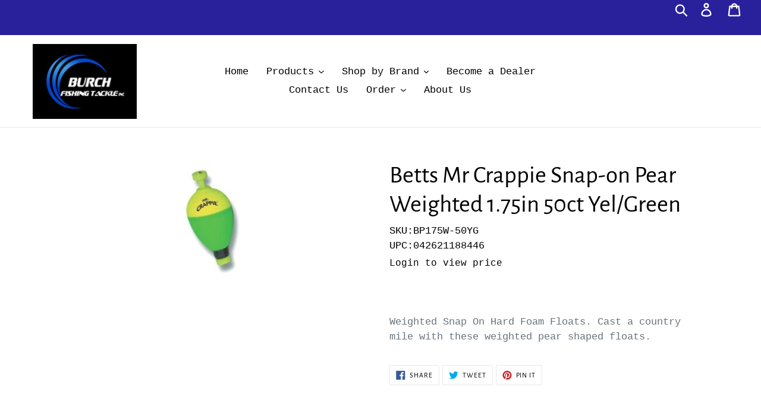

--- FILE ---
content_type: text/html; charset=utf-8
request_url: https://burchfishingtackle.com/products/betts-mr-crappie-snap-on-pear-weighted-1-75-50ct-yel-green
body_size: 35486
content:
<!doctype html>
<html class="no-js" lang="en">
<head>
  <meta charset="utf-8">
  <meta http-equiv="X-UA-Compatible" content="IE=edge,chrome=1">
  <meta name="viewport" content="width=device-width,initial-scale=1">
  <meta name="theme-color" content="#29209c">
  <link rel="canonical" href="https://burchfishingtackle.com/products/betts-mr-crappie-snap-on-pear-weighted-1-75-50ct-yel-green"><title>Betts Mr Crappie Snap-on Pear Weighted 1.75in 50ct Yel/Green
&ndash; Burch Fishing Tackle</title><meta name="description" content="Weighted Snap On Hard Foam Floats. Cast a country mile with these weighted pear shaped floats."><!-- /snippets/social-meta-tags.liquid -->




<meta property="og:site_name" content="Burch Fishing Tackle">
<meta property="og:url" content="https://burchfishingtackle.com/products/betts-mr-crappie-snap-on-pear-weighted-1-75-50ct-yel-green">
<meta property="og:title" content="Betts Mr Crappie Snap-on Pear Weighted 1.75in 50ct Yel/Green">
<meta property="og:type" content="product">
<meta property="og:description" content="Weighted Snap On Hard Foam Floats. Cast a country mile with these weighted pear shaped floats.">

  <meta property="og:price:amount" content="31.00">
  <meta property="og:price:currency" content="USD">

<meta property="og:image" content="http://burchfishingtackle.com/cdn/shop/files/22730_1200x1200.jpg?v=1724851202">
<meta property="og:image:secure_url" content="https://burchfishingtackle.com/cdn/shop/files/22730_1200x1200.jpg?v=1724851202">


<meta name="twitter:card" content="summary_large_image">
<meta name="twitter:title" content="Betts Mr Crappie Snap-on Pear Weighted 1.75in 50ct Yel/Green">
<meta name="twitter:description" content="Weighted Snap On Hard Foam Floats. Cast a country mile with these weighted pear shaped floats.">


  <link href="//burchfishingtackle.com/cdn/shop/t/1/assets/theme.scss.css?v=10106377674034968841764004635" rel="stylesheet" type="text/css" media="all" />

  <script>
    var theme = {
      strings: {
        addToCart: "Add to cart",
        soldOut: "Sold out",
        unavailable: "Unavailable",
        regularPrice: "Regular price",
        sale: "Sale",
        showMore: "Show More",
        showLess: "Show Less",
        addressError: "Error looking up that address",
        addressNoResults: "No results for that address",
        addressQueryLimit: "You have exceeded the Google API usage limit. Consider upgrading to a \u003ca href=\"https:\/\/developers.google.com\/maps\/premium\/usage-limits\"\u003ePremium Plan\u003c\/a\u003e.",
        authError: "There was a problem authenticating your Google Maps account.",
        newWindow: "Opens in a new window.",
        external: "Opens external website.",
        newWindowExternal: "Opens external website in a new window."
      },
      moneyFormat: "\u003cspan hidewlm\u003e${{amount}}\u003c\/span\u003e"
    }

    document.documentElement.className = document.documentElement.className.replace('no-js', 'js');
  </script><script src="//burchfishingtackle.com/cdn/shop/t/1/assets/lazysizes.js?v=68441465964607740661542746640" async="async"></script>
  <script src="//burchfishingtackle.com/cdn/shop/t/1/assets/vendor.js?v=121857302354663160541542746641" defer="defer"></script>
  <script src="//burchfishingtackle.com/cdn/shop/t/1/assets/theme.js?v=12513799077045517171639407900" defer="defer"></script>

  <script type='text/javascript' src='/apps/wlm/js/wlm-1.1.js?v=2.0'></script>


 
 









<style type="text/css">.wlm-message-pnf{text-align:center}#wlm-pwd-form{padding:30px 0;text-align:center}#wlm-wrapper{display:inline-block}#wlm-pwd-error{display:none;color:#FB8077;text-align:left;margin-top:10px;font-size:1.3rem}#wlm-pwd-error.wlm-error{border:1px solid #FB8077}#wlm-pwd-form-button{display:inline-block !important;height:auto !important;padding:8px 15px !important;background:black;border-radius:0 !important;color:#fff !important;text-decoration:none !important;vertical-align:top}.wlm-instantclick-fix,.wlm-item-selector{position:absolute;z-index:-999;display:none;height:0;width:0;font-size:0;line-height:0}#wlm-pwd-msg{margin-bottom:20px;text-align:left}#wlm-pwd-msg>p{margin-top:0;margin-bottom:0}.wlm-form-holder{display:flex}#wlm-pwd{border-color:black;border-width:1px;border-right:0;padding:0 10px}#wlm-pwd:focus-visible{outline:0}</style>


































<script type='text/javascript'>

wlm.navigateByLocation();

wlm.jq(document).ready(function(){
wlm.removeLinks();
});
</script>



                       <link rel="stylesheet" id="hideWlmStyle" href="/apps/wlm/css/wlmhideaddtocart.css?v=1.0.1"><link rel="stylesheet" id="wlmhideprice" href="/apps/wlm/css/wlmhideprice.css?v=1.0.0">
                        <style>.wlm-login-link {}</style>
                        <script>
                        var wlmHidePrice = {};
                        wlmHidePrice.textPrice = "Login to view price" ;
                        wlmHidePrice.hideAddToCart = parseInt("1");
                        wlmHidePrice.status = parseInt("1");
                        </script>
                        <script type="text/javascript" src="/apps/wlm/js/wlmhideprice.js?v=1.1.1"></script>
            
        

<script>window.performance && window.performance.mark && window.performance.mark('shopify.content_for_header.start');</script><meta id="shopify-digital-wallet" name="shopify-digital-wallet" content="/3354427456/digital_wallets/dialog">
<link rel="alternate" type="application/json+oembed" href="https://burchfishingtackle.com/products/betts-mr-crappie-snap-on-pear-weighted-1-75-50ct-yel-green.oembed">
<script async="async" src="/checkouts/internal/preloads.js?locale=en-US"></script>
<script id="shopify-features" type="application/json">{"accessToken":"5c8826fc2bd78706c38957b0945d23a6","betas":["rich-media-storefront-analytics"],"domain":"burchfishingtackle.com","predictiveSearch":true,"shopId":3354427456,"locale":"en"}</script>
<script>var Shopify = Shopify || {};
Shopify.shop = "burch-fishing-tackle.myshopify.com";
Shopify.locale = "en";
Shopify.currency = {"active":"USD","rate":"1.0"};
Shopify.country = "US";
Shopify.theme = {"name":"Debut","id":35209379904,"schema_name":"Debut","schema_version":"10.1.1","theme_store_id":796,"role":"main"};
Shopify.theme.handle = "null";
Shopify.theme.style = {"id":null,"handle":null};
Shopify.cdnHost = "burchfishingtackle.com/cdn";
Shopify.routes = Shopify.routes || {};
Shopify.routes.root = "/";</script>
<script type="module">!function(o){(o.Shopify=o.Shopify||{}).modules=!0}(window);</script>
<script>!function(o){function n(){var o=[];function n(){o.push(Array.prototype.slice.apply(arguments))}return n.q=o,n}var t=o.Shopify=o.Shopify||{};t.loadFeatures=n(),t.autoloadFeatures=n()}(window);</script>
<script id="shop-js-analytics" type="application/json">{"pageType":"product"}</script>
<script defer="defer" async type="module" src="//burchfishingtackle.com/cdn/shopifycloud/shop-js/modules/v2/client.init-shop-cart-sync_BT-GjEfc.en.esm.js"></script>
<script defer="defer" async type="module" src="//burchfishingtackle.com/cdn/shopifycloud/shop-js/modules/v2/chunk.common_D58fp_Oc.esm.js"></script>
<script defer="defer" async type="module" src="//burchfishingtackle.com/cdn/shopifycloud/shop-js/modules/v2/chunk.modal_xMitdFEc.esm.js"></script>
<script type="module">
  await import("//burchfishingtackle.com/cdn/shopifycloud/shop-js/modules/v2/client.init-shop-cart-sync_BT-GjEfc.en.esm.js");
await import("//burchfishingtackle.com/cdn/shopifycloud/shop-js/modules/v2/chunk.common_D58fp_Oc.esm.js");
await import("//burchfishingtackle.com/cdn/shopifycloud/shop-js/modules/v2/chunk.modal_xMitdFEc.esm.js");

  window.Shopify.SignInWithShop?.initShopCartSync?.({"fedCMEnabled":true,"windoidEnabled":true});

</script>
<script>(function() {
  var isLoaded = false;
  function asyncLoad() {
    if (isLoaded) return;
    isLoaded = true;
    var urls = ["\/\/www.powr.io\/powr.js?powr-token=burch-fishing-tackle.myshopify.com\u0026external-type=shopify\u0026shop=burch-fishing-tackle.myshopify.com","https:\/\/bulkorder.zestardshop.com\/js\/bulkorder.js?shop=burch-fishing-tackle.myshopify.com","https:\/\/cdn.recovermycart.com\/scripts\/keepcart\/CartJS.min.js?shop=burch-fishing-tackle.myshopify.com\u0026shop=burch-fishing-tackle.myshopify.com"];
    for (var i = 0; i < urls.length; i++) {
      var s = document.createElement('script');
      s.type = 'text/javascript';
      s.async = true;
      s.src = urls[i];
      var x = document.getElementsByTagName('script')[0];
      x.parentNode.insertBefore(s, x);
    }
  };
  if(window.attachEvent) {
    window.attachEvent('onload', asyncLoad);
  } else {
    window.addEventListener('load', asyncLoad, false);
  }
})();</script>
<script id="__st">var __st={"a":3354427456,"offset":-21600,"reqid":"85e79383-181f-44d7-83de-6661d5af19e2-1769217947","pageurl":"burchfishingtackle.com\/products\/betts-mr-crappie-snap-on-pear-weighted-1-75-50ct-yel-green","u":"5973ff0a2f8c","p":"product","rtyp":"product","rid":2229605105728};</script>
<script>window.ShopifyPaypalV4VisibilityTracking = true;</script>
<script id="captcha-bootstrap">!function(){'use strict';const t='contact',e='account',n='new_comment',o=[[t,t],['blogs',n],['comments',n],[t,'customer']],c=[[e,'customer_login'],[e,'guest_login'],[e,'recover_customer_password'],[e,'create_customer']],r=t=>t.map((([t,e])=>`form[action*='/${t}']:not([data-nocaptcha='true']) input[name='form_type'][value='${e}']`)).join(','),a=t=>()=>t?[...document.querySelectorAll(t)].map((t=>t.form)):[];function s(){const t=[...o],e=r(t);return a(e)}const i='password',u='form_key',d=['recaptcha-v3-token','g-recaptcha-response','h-captcha-response',i],f=()=>{try{return window.sessionStorage}catch{return}},m='__shopify_v',_=t=>t.elements[u];function p(t,e,n=!1){try{const o=window.sessionStorage,c=JSON.parse(o.getItem(e)),{data:r}=function(t){const{data:e,action:n}=t;return t[m]||n?{data:e,action:n}:{data:t,action:n}}(c);for(const[e,n]of Object.entries(r))t.elements[e]&&(t.elements[e].value=n);n&&o.removeItem(e)}catch(o){console.error('form repopulation failed',{error:o})}}const l='form_type',E='cptcha';function T(t){t.dataset[E]=!0}const w=window,h=w.document,L='Shopify',v='ce_forms',y='captcha';let A=!1;((t,e)=>{const n=(g='f06e6c50-85a8-45c8-87d0-21a2b65856fe',I='https://cdn.shopify.com/shopifycloud/storefront-forms-hcaptcha/ce_storefront_forms_captcha_hcaptcha.v1.5.2.iife.js',D={infoText:'Protected by hCaptcha',privacyText:'Privacy',termsText:'Terms'},(t,e,n)=>{const o=w[L][v],c=o.bindForm;if(c)return c(t,g,e,D).then(n);var r;o.q.push([[t,g,e,D],n]),r=I,A||(h.body.append(Object.assign(h.createElement('script'),{id:'captcha-provider',async:!0,src:r})),A=!0)});var g,I,D;w[L]=w[L]||{},w[L][v]=w[L][v]||{},w[L][v].q=[],w[L][y]=w[L][y]||{},w[L][y].protect=function(t,e){n(t,void 0,e),T(t)},Object.freeze(w[L][y]),function(t,e,n,w,h,L){const[v,y,A,g]=function(t,e,n){const i=e?o:[],u=t?c:[],d=[...i,...u],f=r(d),m=r(i),_=r(d.filter((([t,e])=>n.includes(e))));return[a(f),a(m),a(_),s()]}(w,h,L),I=t=>{const e=t.target;return e instanceof HTMLFormElement?e:e&&e.form},D=t=>v().includes(t);t.addEventListener('submit',(t=>{const e=I(t);if(!e)return;const n=D(e)&&!e.dataset.hcaptchaBound&&!e.dataset.recaptchaBound,o=_(e),c=g().includes(e)&&(!o||!o.value);(n||c)&&t.preventDefault(),c&&!n&&(function(t){try{if(!f())return;!function(t){const e=f();if(!e)return;const n=_(t);if(!n)return;const o=n.value;o&&e.removeItem(o)}(t);const e=Array.from(Array(32),(()=>Math.random().toString(36)[2])).join('');!function(t,e){_(t)||t.append(Object.assign(document.createElement('input'),{type:'hidden',name:u})),t.elements[u].value=e}(t,e),function(t,e){const n=f();if(!n)return;const o=[...t.querySelectorAll(`input[type='${i}']`)].map((({name:t})=>t)),c=[...d,...o],r={};for(const[a,s]of new FormData(t).entries())c.includes(a)||(r[a]=s);n.setItem(e,JSON.stringify({[m]:1,action:t.action,data:r}))}(t,e)}catch(e){console.error('failed to persist form',e)}}(e),e.submit())}));const S=(t,e)=>{t&&!t.dataset[E]&&(n(t,e.some((e=>e===t))),T(t))};for(const o of['focusin','change'])t.addEventListener(o,(t=>{const e=I(t);D(e)&&S(e,y())}));const B=e.get('form_key'),M=e.get(l),P=B&&M;t.addEventListener('DOMContentLoaded',(()=>{const t=y();if(P)for(const e of t)e.elements[l].value===M&&p(e,B);[...new Set([...A(),...v().filter((t=>'true'===t.dataset.shopifyCaptcha))])].forEach((e=>S(e,t)))}))}(h,new URLSearchParams(w.location.search),n,t,e,['guest_login'])})(!0,!1)}();</script>
<script integrity="sha256-4kQ18oKyAcykRKYeNunJcIwy7WH5gtpwJnB7kiuLZ1E=" data-source-attribution="shopify.loadfeatures" defer="defer" src="//burchfishingtackle.com/cdn/shopifycloud/storefront/assets/storefront/load_feature-a0a9edcb.js" crossorigin="anonymous"></script>
<script data-source-attribution="shopify.dynamic_checkout.dynamic.init">var Shopify=Shopify||{};Shopify.PaymentButton=Shopify.PaymentButton||{isStorefrontPortableWallets:!0,init:function(){window.Shopify.PaymentButton.init=function(){};var t=document.createElement("script");t.src="https://burchfishingtackle.com/cdn/shopifycloud/portable-wallets/latest/portable-wallets.en.js",t.type="module",document.head.appendChild(t)}};
</script>
<script data-source-attribution="shopify.dynamic_checkout.buyer_consent">
  function portableWalletsHideBuyerConsent(e){var t=document.getElementById("shopify-buyer-consent"),n=document.getElementById("shopify-subscription-policy-button");t&&n&&(t.classList.add("hidden"),t.setAttribute("aria-hidden","true"),n.removeEventListener("click",e))}function portableWalletsShowBuyerConsent(e){var t=document.getElementById("shopify-buyer-consent"),n=document.getElementById("shopify-subscription-policy-button");t&&n&&(t.classList.remove("hidden"),t.removeAttribute("aria-hidden"),n.addEventListener("click",e))}window.Shopify?.PaymentButton&&(window.Shopify.PaymentButton.hideBuyerConsent=portableWalletsHideBuyerConsent,window.Shopify.PaymentButton.showBuyerConsent=portableWalletsShowBuyerConsent);
</script>
<script data-source-attribution="shopify.dynamic_checkout.cart.bootstrap">document.addEventListener("DOMContentLoaded",(function(){function t(){return document.querySelector("shopify-accelerated-checkout-cart, shopify-accelerated-checkout")}if(t())Shopify.PaymentButton.init();else{new MutationObserver((function(e,n){t()&&(Shopify.PaymentButton.init(),n.disconnect())})).observe(document.body,{childList:!0,subtree:!0})}}));
</script>
<link id="shopify-accelerated-checkout-styles" rel="stylesheet" media="screen" href="https://burchfishingtackle.com/cdn/shopifycloud/portable-wallets/latest/accelerated-checkout-backwards-compat.css" crossorigin="anonymous">
<style id="shopify-accelerated-checkout-cart">
        #shopify-buyer-consent {
  margin-top: 1em;
  display: inline-block;
  width: 100%;
}

#shopify-buyer-consent.hidden {
  display: none;
}

#shopify-subscription-policy-button {
  background: none;
  border: none;
  padding: 0;
  text-decoration: underline;
  font-size: inherit;
  cursor: pointer;
}

#shopify-subscription-policy-button::before {
  box-shadow: none;
}

      </style>

<script>window.performance && window.performance.mark && window.performance.mark('shopify.content_for_header.end');</script>
<!-- CreativeR Store Pickup -->
<!-- v1.4.0 -->
<!-- DO NOT EDIT THIS FILE. ANY CHANGES WILL BE OVERWRITTEN -->
<script type="text/javascript">
    let storePickupButtonText = 'Pick Up In Store';
    var storePickupSettings = {"max_days":"0","min_days":"0","name":true,"phone":true,"date_enabled":true,"mandatory_collections":[],"exclude_collections":[],"blackoutDates":"","enableBlackoutDates":false,"cart_version":"v1_3","disabled":false,"message":"","button_text":"Pickup In Store","discount":"","extra_input_1":"Pickup or Delivery:","extra_input_2":"If Delivery, Please Leave Your Address:","extra_input_3":"","same_day_pickup":false,"stores_on_top":true,"above_weight":null,"checkoutStoreName":"Burch Fishing Tackle","replaceCustomerName":"false"};

    var stores =  [{"storeID":3025,"name":"Burch Fishing Tackle, Inc.","company":"","street":"412 East College St.","city":"Florence","country":"United States","zip":"35630","province":"AL","enablePickupTime":null,"blackoutDates":""}] 
    var pickupTranslations =  JSON.parse('{\"en\":{\"textButton\":\"Pickup In Store\",\"pickupDate\":\"Pickup Date\",\"pickupDateError\":\"Please enter a pickup date.\",\"nameOfPersonCollecting\":\"Name of Person Collecting\",\"yourName\":\"Your Name\",\"contactNumber\":\"Contact Number\",\"pickupStore\":\"Pickup Store\",\"chooseLocation\":\"Choose a location below for pickup\",\"nameOfPersonCollectingError\":\"Please enter who will be picking up your order.\",\"storeSelectError\":\"Please select which store you will pick up from\",\"contactNumberError\":\"Please enter a phone number.\",\"extraField1Error\":\"You must complete this field\",\"extraField2Error\":\"You must complete this field\",\"extraField3Error\":\"You must complete this field\",\"shippingTitle1\":\"Store Pickup\",\"noRatesForCart\":\"Pickup is not available for your cart or destination.\",\"noRatesForCountryNotice\":\"We do not offer pickups in this country.\",\"contactAddressTitle\":\"Pickup address\",\"orderSummary\":\"Free Pickup\",\"shippingLabel\":\"Store Pickup\",\"shippingTitle2\":\"Store Pickup\",\"billing_address_title\":\"Billing address\",\"sameBillingAddressLabel\":\"Please use the option below ⬇\",\"differentBillingAddressLabel\":\"Use a different billing address\",\"thankYouMarkerShipping\":\"Pickup address\",\"thankYouMarkerCurrent\":\"Pickup address\",\"shippingAddressTitle\":\"Pickup address\",\"orderUpdatesSubscribeToEmailNotifications\":\"Get pickup updates by email\",\"orderUpdatesSubscribeToPhoneNotifications\":\"Get pickup updates by email or SMS\",\"orderUpdatesSubscribeToEmailOrPhoneNotifications\":\"Get pickup updates by SMS\",\"reviewBlockShippingAddressTitle\":\"Store Pickup\",\"first_name_label\":\"First name:\",\"first_name_placeholder\":\"First name\",\"optional_first_name_label\":\"Fist name:\",\"optional_first_name_placeholder\":\"First name\",\"last_name_label\":\"Last name:\",\"last_name_placeholder\":\"Last name\",\"continue_to_shipping_method\":\"Continue to shipping method\"}}') 

    var pickupCompany = "Burch Fishing Tackle, Inc.";
    var pickupAddress = "412 East College St.";
    var pickupCity = "Florence";
    var pickupCountry = "United States";
    var pickupZip = "35630";
    var pickupProvince = "AL";
    var pickupLocale = "en";
    var shopPhone = "256-764-3183";
    var pickupProduct = '28480634191936';
    var appUrl = 'https://shopify-pickup-app.herokuapp.com/';
    var storePickupLoaded = false;
    var pickupProductInCart = false;
    var CRpermanentDomain = 'burch-fishing-tackle.myshopify.com';
    
    
</script>
<div style="display:none;">
    
</div>

<!-- CreativeR Store Pickup-->
<!-- BEGIN app block: shopify://apps/pagefly-page-builder/blocks/app-embed/83e179f7-59a0-4589-8c66-c0dddf959200 -->

<!-- BEGIN app snippet: pagefly-cro-ab-testing-main -->







<script>
  ;(function () {
    const url = new URL(window.location)
    const viewParam = url.searchParams.get('view')
    if (viewParam && viewParam.includes('variant-pf-')) {
      url.searchParams.set('pf_v', viewParam)
      url.searchParams.delete('view')
      window.history.replaceState({}, '', url)
    }
  })()
</script>



<script type='module'>
  
  window.PAGEFLY_CRO = window.PAGEFLY_CRO || {}

  window.PAGEFLY_CRO['data_debug'] = {
    original_template_suffix: "all_products",
    allow_ab_test: false,
    ab_test_start_time: 0,
    ab_test_end_time: 0,
    today_date_time: 1769217948000,
  }
  window.PAGEFLY_CRO['GA4'] = { enabled: false}
</script>

<!-- END app snippet -->








  <script src='https://cdn.shopify.com/extensions/019bb4f9-aed6-78a3-be91-e9d44663e6bf/pagefly-page-builder-215/assets/pagefly-helper.js' defer='defer'></script>

  <script src='https://cdn.shopify.com/extensions/019bb4f9-aed6-78a3-be91-e9d44663e6bf/pagefly-page-builder-215/assets/pagefly-general-helper.js' defer='defer'></script>

  <script src='https://cdn.shopify.com/extensions/019bb4f9-aed6-78a3-be91-e9d44663e6bf/pagefly-page-builder-215/assets/pagefly-snap-slider.js' defer='defer'></script>

  <script src='https://cdn.shopify.com/extensions/019bb4f9-aed6-78a3-be91-e9d44663e6bf/pagefly-page-builder-215/assets/pagefly-slideshow-v3.js' defer='defer'></script>

  <script src='https://cdn.shopify.com/extensions/019bb4f9-aed6-78a3-be91-e9d44663e6bf/pagefly-page-builder-215/assets/pagefly-slideshow-v4.js' defer='defer'></script>

  <script src='https://cdn.shopify.com/extensions/019bb4f9-aed6-78a3-be91-e9d44663e6bf/pagefly-page-builder-215/assets/pagefly-glider.js' defer='defer'></script>

  <script src='https://cdn.shopify.com/extensions/019bb4f9-aed6-78a3-be91-e9d44663e6bf/pagefly-page-builder-215/assets/pagefly-slideshow-v1-v2.js' defer='defer'></script>

  <script src='https://cdn.shopify.com/extensions/019bb4f9-aed6-78a3-be91-e9d44663e6bf/pagefly-page-builder-215/assets/pagefly-product-media.js' defer='defer'></script>

  <script src='https://cdn.shopify.com/extensions/019bb4f9-aed6-78a3-be91-e9d44663e6bf/pagefly-page-builder-215/assets/pagefly-product.js' defer='defer'></script>


<script id='pagefly-helper-data' type='application/json'>
  {
    "page_optimization": {
      "assets_prefetching": false
    },
    "elements_asset_mapper": {
      "Accordion": "https://cdn.shopify.com/extensions/019bb4f9-aed6-78a3-be91-e9d44663e6bf/pagefly-page-builder-215/assets/pagefly-accordion.js",
      "Accordion3": "https://cdn.shopify.com/extensions/019bb4f9-aed6-78a3-be91-e9d44663e6bf/pagefly-page-builder-215/assets/pagefly-accordion3.js",
      "CountDown": "https://cdn.shopify.com/extensions/019bb4f9-aed6-78a3-be91-e9d44663e6bf/pagefly-page-builder-215/assets/pagefly-countdown.js",
      "GMap1": "https://cdn.shopify.com/extensions/019bb4f9-aed6-78a3-be91-e9d44663e6bf/pagefly-page-builder-215/assets/pagefly-gmap.js",
      "GMap2": "https://cdn.shopify.com/extensions/019bb4f9-aed6-78a3-be91-e9d44663e6bf/pagefly-page-builder-215/assets/pagefly-gmap.js",
      "GMapBasicV2": "https://cdn.shopify.com/extensions/019bb4f9-aed6-78a3-be91-e9d44663e6bf/pagefly-page-builder-215/assets/pagefly-gmap.js",
      "GMapAdvancedV2": "https://cdn.shopify.com/extensions/019bb4f9-aed6-78a3-be91-e9d44663e6bf/pagefly-page-builder-215/assets/pagefly-gmap.js",
      "HTML.Video": "https://cdn.shopify.com/extensions/019bb4f9-aed6-78a3-be91-e9d44663e6bf/pagefly-page-builder-215/assets/pagefly-htmlvideo.js",
      "HTML.Video2": "https://cdn.shopify.com/extensions/019bb4f9-aed6-78a3-be91-e9d44663e6bf/pagefly-page-builder-215/assets/pagefly-htmlvideo2.js",
      "HTML.Video3": "https://cdn.shopify.com/extensions/019bb4f9-aed6-78a3-be91-e9d44663e6bf/pagefly-page-builder-215/assets/pagefly-htmlvideo2.js",
      "BackgroundVideo": "https://cdn.shopify.com/extensions/019bb4f9-aed6-78a3-be91-e9d44663e6bf/pagefly-page-builder-215/assets/pagefly-htmlvideo2.js",
      "Instagram": "https://cdn.shopify.com/extensions/019bb4f9-aed6-78a3-be91-e9d44663e6bf/pagefly-page-builder-215/assets/pagefly-instagram.js",
      "Instagram2": "https://cdn.shopify.com/extensions/019bb4f9-aed6-78a3-be91-e9d44663e6bf/pagefly-page-builder-215/assets/pagefly-instagram.js",
      "Insta3": "https://cdn.shopify.com/extensions/019bb4f9-aed6-78a3-be91-e9d44663e6bf/pagefly-page-builder-215/assets/pagefly-instagram3.js",
      "Tabs": "https://cdn.shopify.com/extensions/019bb4f9-aed6-78a3-be91-e9d44663e6bf/pagefly-page-builder-215/assets/pagefly-tab.js",
      "Tabs3": "https://cdn.shopify.com/extensions/019bb4f9-aed6-78a3-be91-e9d44663e6bf/pagefly-page-builder-215/assets/pagefly-tab3.js",
      "ProductBox": "https://cdn.shopify.com/extensions/019bb4f9-aed6-78a3-be91-e9d44663e6bf/pagefly-page-builder-215/assets/pagefly-cart.js",
      "FBPageBox2": "https://cdn.shopify.com/extensions/019bb4f9-aed6-78a3-be91-e9d44663e6bf/pagefly-page-builder-215/assets/pagefly-facebook.js",
      "FBLikeButton2": "https://cdn.shopify.com/extensions/019bb4f9-aed6-78a3-be91-e9d44663e6bf/pagefly-page-builder-215/assets/pagefly-facebook.js",
      "TwitterFeed2": "https://cdn.shopify.com/extensions/019bb4f9-aed6-78a3-be91-e9d44663e6bf/pagefly-page-builder-215/assets/pagefly-twitter.js",
      "Paragraph4": "https://cdn.shopify.com/extensions/019bb4f9-aed6-78a3-be91-e9d44663e6bf/pagefly-page-builder-215/assets/pagefly-paragraph4.js",

      "AliReviews": "https://cdn.shopify.com/extensions/019bb4f9-aed6-78a3-be91-e9d44663e6bf/pagefly-page-builder-215/assets/pagefly-3rd-elements.js",
      "BackInStock": "https://cdn.shopify.com/extensions/019bb4f9-aed6-78a3-be91-e9d44663e6bf/pagefly-page-builder-215/assets/pagefly-3rd-elements.js",
      "GloboBackInStock": "https://cdn.shopify.com/extensions/019bb4f9-aed6-78a3-be91-e9d44663e6bf/pagefly-page-builder-215/assets/pagefly-3rd-elements.js",
      "GrowaveWishlist": "https://cdn.shopify.com/extensions/019bb4f9-aed6-78a3-be91-e9d44663e6bf/pagefly-page-builder-215/assets/pagefly-3rd-elements.js",
      "InfiniteOptionsShopPad": "https://cdn.shopify.com/extensions/019bb4f9-aed6-78a3-be91-e9d44663e6bf/pagefly-page-builder-215/assets/pagefly-3rd-elements.js",
      "InkybayProductPersonalizer": "https://cdn.shopify.com/extensions/019bb4f9-aed6-78a3-be91-e9d44663e6bf/pagefly-page-builder-215/assets/pagefly-3rd-elements.js",
      "LimeSpot": "https://cdn.shopify.com/extensions/019bb4f9-aed6-78a3-be91-e9d44663e6bf/pagefly-page-builder-215/assets/pagefly-3rd-elements.js",
      "Loox": "https://cdn.shopify.com/extensions/019bb4f9-aed6-78a3-be91-e9d44663e6bf/pagefly-page-builder-215/assets/pagefly-3rd-elements.js",
      "Opinew": "https://cdn.shopify.com/extensions/019bb4f9-aed6-78a3-be91-e9d44663e6bf/pagefly-page-builder-215/assets/pagefly-3rd-elements.js",
      "Powr": "https://cdn.shopify.com/extensions/019bb4f9-aed6-78a3-be91-e9d44663e6bf/pagefly-page-builder-215/assets/pagefly-3rd-elements.js",
      "ProductReviews": "https://cdn.shopify.com/extensions/019bb4f9-aed6-78a3-be91-e9d44663e6bf/pagefly-page-builder-215/assets/pagefly-3rd-elements.js",
      "PushOwl": "https://cdn.shopify.com/extensions/019bb4f9-aed6-78a3-be91-e9d44663e6bf/pagefly-page-builder-215/assets/pagefly-3rd-elements.js",
      "ReCharge": "https://cdn.shopify.com/extensions/019bb4f9-aed6-78a3-be91-e9d44663e6bf/pagefly-page-builder-215/assets/pagefly-3rd-elements.js",
      "Rivyo": "https://cdn.shopify.com/extensions/019bb4f9-aed6-78a3-be91-e9d44663e6bf/pagefly-page-builder-215/assets/pagefly-3rd-elements.js",
      "TrackingMore": "https://cdn.shopify.com/extensions/019bb4f9-aed6-78a3-be91-e9d44663e6bf/pagefly-page-builder-215/assets/pagefly-3rd-elements.js",
      "Vitals": "https://cdn.shopify.com/extensions/019bb4f9-aed6-78a3-be91-e9d44663e6bf/pagefly-page-builder-215/assets/pagefly-3rd-elements.js",
      "Wiser": "https://cdn.shopify.com/extensions/019bb4f9-aed6-78a3-be91-e9d44663e6bf/pagefly-page-builder-215/assets/pagefly-3rd-elements.js"
    },
    "custom_elements_mapper": {
      "pf-click-action-element": "https://cdn.shopify.com/extensions/019bb4f9-aed6-78a3-be91-e9d44663e6bf/pagefly-page-builder-215/assets/pagefly-click-action-element.js",
      "pf-dialog-element": "https://cdn.shopify.com/extensions/019bb4f9-aed6-78a3-be91-e9d44663e6bf/pagefly-page-builder-215/assets/pagefly-dialog-element.js"
    }
  }
</script>


<!-- END app block --><link href="https://monorail-edge.shopifysvc.com" rel="dns-prefetch">
<script>(function(){if ("sendBeacon" in navigator && "performance" in window) {try {var session_token_from_headers = performance.getEntriesByType('navigation')[0].serverTiming.find(x => x.name == '_s').description;} catch {var session_token_from_headers = undefined;}var session_cookie_matches = document.cookie.match(/_shopify_s=([^;]*)/);var session_token_from_cookie = session_cookie_matches && session_cookie_matches.length === 2 ? session_cookie_matches[1] : "";var session_token = session_token_from_headers || session_token_from_cookie || "";function handle_abandonment_event(e) {var entries = performance.getEntries().filter(function(entry) {return /monorail-edge.shopifysvc.com/.test(entry.name);});if (!window.abandonment_tracked && entries.length === 0) {window.abandonment_tracked = true;var currentMs = Date.now();var navigation_start = performance.timing.navigationStart;var payload = {shop_id: 3354427456,url: window.location.href,navigation_start,duration: currentMs - navigation_start,session_token,page_type: "product"};window.navigator.sendBeacon("https://monorail-edge.shopifysvc.com/v1/produce", JSON.stringify({schema_id: "online_store_buyer_site_abandonment/1.1",payload: payload,metadata: {event_created_at_ms: currentMs,event_sent_at_ms: currentMs}}));}}window.addEventListener('pagehide', handle_abandonment_event);}}());</script>
<script id="web-pixels-manager-setup">(function e(e,d,r,n,o){if(void 0===o&&(o={}),!Boolean(null===(a=null===(i=window.Shopify)||void 0===i?void 0:i.analytics)||void 0===a?void 0:a.replayQueue)){var i,a;window.Shopify=window.Shopify||{};var t=window.Shopify;t.analytics=t.analytics||{};var s=t.analytics;s.replayQueue=[],s.publish=function(e,d,r){return s.replayQueue.push([e,d,r]),!0};try{self.performance.mark("wpm:start")}catch(e){}var l=function(){var e={modern:/Edge?\/(1{2}[4-9]|1[2-9]\d|[2-9]\d{2}|\d{4,})\.\d+(\.\d+|)|Firefox\/(1{2}[4-9]|1[2-9]\d|[2-9]\d{2}|\d{4,})\.\d+(\.\d+|)|Chrom(ium|e)\/(9{2}|\d{3,})\.\d+(\.\d+|)|(Maci|X1{2}).+ Version\/(15\.\d+|(1[6-9]|[2-9]\d|\d{3,})\.\d+)([,.]\d+|)( \(\w+\)|)( Mobile\/\w+|) Safari\/|Chrome.+OPR\/(9{2}|\d{3,})\.\d+\.\d+|(CPU[ +]OS|iPhone[ +]OS|CPU[ +]iPhone|CPU IPhone OS|CPU iPad OS)[ +]+(15[._]\d+|(1[6-9]|[2-9]\d|\d{3,})[._]\d+)([._]\d+|)|Android:?[ /-](13[3-9]|1[4-9]\d|[2-9]\d{2}|\d{4,})(\.\d+|)(\.\d+|)|Android.+Firefox\/(13[5-9]|1[4-9]\d|[2-9]\d{2}|\d{4,})\.\d+(\.\d+|)|Android.+Chrom(ium|e)\/(13[3-9]|1[4-9]\d|[2-9]\d{2}|\d{4,})\.\d+(\.\d+|)|SamsungBrowser\/([2-9]\d|\d{3,})\.\d+/,legacy:/Edge?\/(1[6-9]|[2-9]\d|\d{3,})\.\d+(\.\d+|)|Firefox\/(5[4-9]|[6-9]\d|\d{3,})\.\d+(\.\d+|)|Chrom(ium|e)\/(5[1-9]|[6-9]\d|\d{3,})\.\d+(\.\d+|)([\d.]+$|.*Safari\/(?![\d.]+ Edge\/[\d.]+$))|(Maci|X1{2}).+ Version\/(10\.\d+|(1[1-9]|[2-9]\d|\d{3,})\.\d+)([,.]\d+|)( \(\w+\)|)( Mobile\/\w+|) Safari\/|Chrome.+OPR\/(3[89]|[4-9]\d|\d{3,})\.\d+\.\d+|(CPU[ +]OS|iPhone[ +]OS|CPU[ +]iPhone|CPU IPhone OS|CPU iPad OS)[ +]+(10[._]\d+|(1[1-9]|[2-9]\d|\d{3,})[._]\d+)([._]\d+|)|Android:?[ /-](13[3-9]|1[4-9]\d|[2-9]\d{2}|\d{4,})(\.\d+|)(\.\d+|)|Mobile Safari.+OPR\/([89]\d|\d{3,})\.\d+\.\d+|Android.+Firefox\/(13[5-9]|1[4-9]\d|[2-9]\d{2}|\d{4,})\.\d+(\.\d+|)|Android.+Chrom(ium|e)\/(13[3-9]|1[4-9]\d|[2-9]\d{2}|\d{4,})\.\d+(\.\d+|)|Android.+(UC? ?Browser|UCWEB|U3)[ /]?(15\.([5-9]|\d{2,})|(1[6-9]|[2-9]\d|\d{3,})\.\d+)\.\d+|SamsungBrowser\/(5\.\d+|([6-9]|\d{2,})\.\d+)|Android.+MQ{2}Browser\/(14(\.(9|\d{2,})|)|(1[5-9]|[2-9]\d|\d{3,})(\.\d+|))(\.\d+|)|K[Aa][Ii]OS\/(3\.\d+|([4-9]|\d{2,})\.\d+)(\.\d+|)/},d=e.modern,r=e.legacy,n=navigator.userAgent;return n.match(d)?"modern":n.match(r)?"legacy":"unknown"}(),u="modern"===l?"modern":"legacy",c=(null!=n?n:{modern:"",legacy:""})[u],f=function(e){return[e.baseUrl,"/wpm","/b",e.hashVersion,"modern"===e.buildTarget?"m":"l",".js"].join("")}({baseUrl:d,hashVersion:r,buildTarget:u}),m=function(e){var d=e.version,r=e.bundleTarget,n=e.surface,o=e.pageUrl,i=e.monorailEndpoint;return{emit:function(e){var a=e.status,t=e.errorMsg,s=(new Date).getTime(),l=JSON.stringify({metadata:{event_sent_at_ms:s},events:[{schema_id:"web_pixels_manager_load/3.1",payload:{version:d,bundle_target:r,page_url:o,status:a,surface:n,error_msg:t},metadata:{event_created_at_ms:s}}]});if(!i)return console&&console.warn&&console.warn("[Web Pixels Manager] No Monorail endpoint provided, skipping logging."),!1;try{return self.navigator.sendBeacon.bind(self.navigator)(i,l)}catch(e){}var u=new XMLHttpRequest;try{return u.open("POST",i,!0),u.setRequestHeader("Content-Type","text/plain"),u.send(l),!0}catch(e){return console&&console.warn&&console.warn("[Web Pixels Manager] Got an unhandled error while logging to Monorail."),!1}}}}({version:r,bundleTarget:l,surface:e.surface,pageUrl:self.location.href,monorailEndpoint:e.monorailEndpoint});try{o.browserTarget=l,function(e){var d=e.src,r=e.async,n=void 0===r||r,o=e.onload,i=e.onerror,a=e.sri,t=e.scriptDataAttributes,s=void 0===t?{}:t,l=document.createElement("script"),u=document.querySelector("head"),c=document.querySelector("body");if(l.async=n,l.src=d,a&&(l.integrity=a,l.crossOrigin="anonymous"),s)for(var f in s)if(Object.prototype.hasOwnProperty.call(s,f))try{l.dataset[f]=s[f]}catch(e){}if(o&&l.addEventListener("load",o),i&&l.addEventListener("error",i),u)u.appendChild(l);else{if(!c)throw new Error("Did not find a head or body element to append the script");c.appendChild(l)}}({src:f,async:!0,onload:function(){if(!function(){var e,d;return Boolean(null===(d=null===(e=window.Shopify)||void 0===e?void 0:e.analytics)||void 0===d?void 0:d.initialized)}()){var d=window.webPixelsManager.init(e)||void 0;if(d){var r=window.Shopify.analytics;r.replayQueue.forEach((function(e){var r=e[0],n=e[1],o=e[2];d.publishCustomEvent(r,n,o)})),r.replayQueue=[],r.publish=d.publishCustomEvent,r.visitor=d.visitor,r.initialized=!0}}},onerror:function(){return m.emit({status:"failed",errorMsg:"".concat(f," has failed to load")})},sri:function(e){var d=/^sha384-[A-Za-z0-9+/=]+$/;return"string"==typeof e&&d.test(e)}(c)?c:"",scriptDataAttributes:o}),m.emit({status:"loading"})}catch(e){m.emit({status:"failed",errorMsg:(null==e?void 0:e.message)||"Unknown error"})}}})({shopId: 3354427456,storefrontBaseUrl: "https://burchfishingtackle.com",extensionsBaseUrl: "https://extensions.shopifycdn.com/cdn/shopifycloud/web-pixels-manager",monorailEndpoint: "https://monorail-edge.shopifysvc.com/unstable/produce_batch",surface: "storefront-renderer",enabledBetaFlags: ["2dca8a86"],webPixelsConfigList: [{"id":"shopify-app-pixel","configuration":"{}","eventPayloadVersion":"v1","runtimeContext":"STRICT","scriptVersion":"0450","apiClientId":"shopify-pixel","type":"APP","privacyPurposes":["ANALYTICS","MARKETING"]},{"id":"shopify-custom-pixel","eventPayloadVersion":"v1","runtimeContext":"LAX","scriptVersion":"0450","apiClientId":"shopify-pixel","type":"CUSTOM","privacyPurposes":["ANALYTICS","MARKETING"]}],isMerchantRequest: false,initData: {"shop":{"name":"Burch Fishing Tackle","paymentSettings":{"currencyCode":"USD"},"myshopifyDomain":"burch-fishing-tackle.myshopify.com","countryCode":"US","storefrontUrl":"https:\/\/burchfishingtackle.com"},"customer":null,"cart":null,"checkout":null,"productVariants":[{"price":{"amount":31.0,"currencyCode":"USD"},"product":{"title":"Betts Mr Crappie Snap-on Pear Weighted 1.75in 50ct Yel\/Green","vendor":"Betts Tackle","id":"2229605105728","untranslatedTitle":"Betts Mr Crappie Snap-on Pear Weighted 1.75in 50ct Yel\/Green","url":"\/products\/betts-mr-crappie-snap-on-pear-weighted-1-75-50ct-yel-green","type":"Floats : Mr Crappie"},"id":"24030470799424","image":{"src":"\/\/burchfishingtackle.com\/cdn\/shop\/files\/22730.jpg?v=1724851202"},"sku":"BP175W-50YG","title":"Default Title","untranslatedTitle":"Default Title"}],"purchasingCompany":null},},"https://burchfishingtackle.com/cdn","fcfee988w5aeb613cpc8e4bc33m6693e112",{"modern":"","legacy":""},{"shopId":"3354427456","storefrontBaseUrl":"https:\/\/burchfishingtackle.com","extensionBaseUrl":"https:\/\/extensions.shopifycdn.com\/cdn\/shopifycloud\/web-pixels-manager","surface":"storefront-renderer","enabledBetaFlags":"[\"2dca8a86\"]","isMerchantRequest":"false","hashVersion":"fcfee988w5aeb613cpc8e4bc33m6693e112","publish":"custom","events":"[[\"page_viewed\",{}],[\"product_viewed\",{\"productVariant\":{\"price\":{\"amount\":31.0,\"currencyCode\":\"USD\"},\"product\":{\"title\":\"Betts Mr Crappie Snap-on Pear Weighted 1.75in 50ct Yel\/Green\",\"vendor\":\"Betts Tackle\",\"id\":\"2229605105728\",\"untranslatedTitle\":\"Betts Mr Crappie Snap-on Pear Weighted 1.75in 50ct Yel\/Green\",\"url\":\"\/products\/betts-mr-crappie-snap-on-pear-weighted-1-75-50ct-yel-green\",\"type\":\"Floats : Mr Crappie\"},\"id\":\"24030470799424\",\"image\":{\"src\":\"\/\/burchfishingtackle.com\/cdn\/shop\/files\/22730.jpg?v=1724851202\"},\"sku\":\"BP175W-50YG\",\"title\":\"Default Title\",\"untranslatedTitle\":\"Default Title\"}}]]"});</script><script>
  window.ShopifyAnalytics = window.ShopifyAnalytics || {};
  window.ShopifyAnalytics.meta = window.ShopifyAnalytics.meta || {};
  window.ShopifyAnalytics.meta.currency = 'USD';
  var meta = {"product":{"id":2229605105728,"gid":"gid:\/\/shopify\/Product\/2229605105728","vendor":"Betts Tackle","type":"Floats : Mr Crappie","handle":"betts-mr-crappie-snap-on-pear-weighted-1-75-50ct-yel-green","variants":[{"id":24030470799424,"price":3100,"name":"Betts Mr Crappie Snap-on Pear Weighted 1.75in 50ct Yel\/Green","public_title":null,"sku":"BP175W-50YG"}],"remote":false},"page":{"pageType":"product","resourceType":"product","resourceId":2229605105728,"requestId":"85e79383-181f-44d7-83de-6661d5af19e2-1769217947"}};
  for (var attr in meta) {
    window.ShopifyAnalytics.meta[attr] = meta[attr];
  }
</script>
<script class="analytics">
  (function () {
    var customDocumentWrite = function(content) {
      var jquery = null;

      if (window.jQuery) {
        jquery = window.jQuery;
      } else if (window.Checkout && window.Checkout.$) {
        jquery = window.Checkout.$;
      }

      if (jquery) {
        jquery('body').append(content);
      }
    };

    var hasLoggedConversion = function(token) {
      if (token) {
        return document.cookie.indexOf('loggedConversion=' + token) !== -1;
      }
      return false;
    }

    var setCookieIfConversion = function(token) {
      if (token) {
        var twoMonthsFromNow = new Date(Date.now());
        twoMonthsFromNow.setMonth(twoMonthsFromNow.getMonth() + 2);

        document.cookie = 'loggedConversion=' + token + '; expires=' + twoMonthsFromNow;
      }
    }

    var trekkie = window.ShopifyAnalytics.lib = window.trekkie = window.trekkie || [];
    if (trekkie.integrations) {
      return;
    }
    trekkie.methods = [
      'identify',
      'page',
      'ready',
      'track',
      'trackForm',
      'trackLink'
    ];
    trekkie.factory = function(method) {
      return function() {
        var args = Array.prototype.slice.call(arguments);
        args.unshift(method);
        trekkie.push(args);
        return trekkie;
      };
    };
    for (var i = 0; i < trekkie.methods.length; i++) {
      var key = trekkie.methods[i];
      trekkie[key] = trekkie.factory(key);
    }
    trekkie.load = function(config) {
      trekkie.config = config || {};
      trekkie.config.initialDocumentCookie = document.cookie;
      var first = document.getElementsByTagName('script')[0];
      var script = document.createElement('script');
      script.type = 'text/javascript';
      script.onerror = function(e) {
        var scriptFallback = document.createElement('script');
        scriptFallback.type = 'text/javascript';
        scriptFallback.onerror = function(error) {
                var Monorail = {
      produce: function produce(monorailDomain, schemaId, payload) {
        var currentMs = new Date().getTime();
        var event = {
          schema_id: schemaId,
          payload: payload,
          metadata: {
            event_created_at_ms: currentMs,
            event_sent_at_ms: currentMs
          }
        };
        return Monorail.sendRequest("https://" + monorailDomain + "/v1/produce", JSON.stringify(event));
      },
      sendRequest: function sendRequest(endpointUrl, payload) {
        // Try the sendBeacon API
        if (window && window.navigator && typeof window.navigator.sendBeacon === 'function' && typeof window.Blob === 'function' && !Monorail.isIos12()) {
          var blobData = new window.Blob([payload], {
            type: 'text/plain'
          });

          if (window.navigator.sendBeacon(endpointUrl, blobData)) {
            return true;
          } // sendBeacon was not successful

        } // XHR beacon

        var xhr = new XMLHttpRequest();

        try {
          xhr.open('POST', endpointUrl);
          xhr.setRequestHeader('Content-Type', 'text/plain');
          xhr.send(payload);
        } catch (e) {
          console.log(e);
        }

        return false;
      },
      isIos12: function isIos12() {
        return window.navigator.userAgent.lastIndexOf('iPhone; CPU iPhone OS 12_') !== -1 || window.navigator.userAgent.lastIndexOf('iPad; CPU OS 12_') !== -1;
      }
    };
    Monorail.produce('monorail-edge.shopifysvc.com',
      'trekkie_storefront_load_errors/1.1',
      {shop_id: 3354427456,
      theme_id: 35209379904,
      app_name: "storefront",
      context_url: window.location.href,
      source_url: "//burchfishingtackle.com/cdn/s/trekkie.storefront.8d95595f799fbf7e1d32231b9a28fd43b70c67d3.min.js"});

        };
        scriptFallback.async = true;
        scriptFallback.src = '//burchfishingtackle.com/cdn/s/trekkie.storefront.8d95595f799fbf7e1d32231b9a28fd43b70c67d3.min.js';
        first.parentNode.insertBefore(scriptFallback, first);
      };
      script.async = true;
      script.src = '//burchfishingtackle.com/cdn/s/trekkie.storefront.8d95595f799fbf7e1d32231b9a28fd43b70c67d3.min.js';
      first.parentNode.insertBefore(script, first);
    };
    trekkie.load(
      {"Trekkie":{"appName":"storefront","development":false,"defaultAttributes":{"shopId":3354427456,"isMerchantRequest":null,"themeId":35209379904,"themeCityHash":"6016922327420983393","contentLanguage":"en","currency":"USD","eventMetadataId":"c5457d88-736a-41f4-8389-a9389071b586"},"isServerSideCookieWritingEnabled":true,"monorailRegion":"shop_domain","enabledBetaFlags":["65f19447"]},"Session Attribution":{},"S2S":{"facebookCapiEnabled":false,"source":"trekkie-storefront-renderer","apiClientId":580111}}
    );

    var loaded = false;
    trekkie.ready(function() {
      if (loaded) return;
      loaded = true;

      window.ShopifyAnalytics.lib = window.trekkie;

      var originalDocumentWrite = document.write;
      document.write = customDocumentWrite;
      try { window.ShopifyAnalytics.merchantGoogleAnalytics.call(this); } catch(error) {};
      document.write = originalDocumentWrite;

      window.ShopifyAnalytics.lib.page(null,{"pageType":"product","resourceType":"product","resourceId":2229605105728,"requestId":"85e79383-181f-44d7-83de-6661d5af19e2-1769217947","shopifyEmitted":true});

      var match = window.location.pathname.match(/checkouts\/(.+)\/(thank_you|post_purchase)/)
      var token = match? match[1]: undefined;
      if (!hasLoggedConversion(token)) {
        setCookieIfConversion(token);
        window.ShopifyAnalytics.lib.track("Viewed Product",{"currency":"USD","variantId":24030470799424,"productId":2229605105728,"productGid":"gid:\/\/shopify\/Product\/2229605105728","name":"Betts Mr Crappie Snap-on Pear Weighted 1.75in 50ct Yel\/Green","price":"31.00","sku":"BP175W-50YG","brand":"Betts Tackle","variant":null,"category":"Floats : Mr Crappie","nonInteraction":true,"remote":false},undefined,undefined,{"shopifyEmitted":true});
      window.ShopifyAnalytics.lib.track("monorail:\/\/trekkie_storefront_viewed_product\/1.1",{"currency":"USD","variantId":24030470799424,"productId":2229605105728,"productGid":"gid:\/\/shopify\/Product\/2229605105728","name":"Betts Mr Crappie Snap-on Pear Weighted 1.75in 50ct Yel\/Green","price":"31.00","sku":"BP175W-50YG","brand":"Betts Tackle","variant":null,"category":"Floats : Mr Crappie","nonInteraction":true,"remote":false,"referer":"https:\/\/burchfishingtackle.com\/products\/betts-mr-crappie-snap-on-pear-weighted-1-75-50ct-yel-green"});
      }
    });


        var eventsListenerScript = document.createElement('script');
        eventsListenerScript.async = true;
        eventsListenerScript.src = "//burchfishingtackle.com/cdn/shopifycloud/storefront/assets/shop_events_listener-3da45d37.js";
        document.getElementsByTagName('head')[0].appendChild(eventsListenerScript);

})();</script>
<script
  defer
  src="https://burchfishingtackle.com/cdn/shopifycloud/perf-kit/shopify-perf-kit-3.0.4.min.js"
  data-application="storefront-renderer"
  data-shop-id="3354427456"
  data-render-region="gcp-us-central1"
  data-page-type="product"
  data-theme-instance-id="35209379904"
  data-theme-name="Debut"
  data-theme-version="10.1.1"
  data-monorail-region="shop_domain"
  data-resource-timing-sampling-rate="10"
  data-shs="true"
  data-shs-beacon="true"
  data-shs-export-with-fetch="true"
  data-shs-logs-sample-rate="1"
  data-shs-beacon-endpoint="https://burchfishingtackle.com/api/collect"
></script>
</head>

<body class="template-product">

  <a class="in-page-link visually-hidden skip-link" href="#MainContent">Skip to content</a>

  <div id="SearchDrawer" class="search-bar drawer drawer--top" role="dialog" aria-modal="true" aria-label="Search">
    <div class="search-bar__table">
      <div class="search-bar__table-cell search-bar__form-wrapper">
        <form class="search search-bar__form" action="/search" method="get" role="search">
          <input class="search__input search-bar__input" type="search" name="q" value="" placeholder="Search" aria-label="Search">
          <button class="search-bar__submit search__submit btn--link" type="submit">
            <svg aria-hidden="true" focusable="false" role="presentation" class="icon icon-search" viewBox="0 0 37 40"><path d="M35.6 36l-9.8-9.8c4.1-5.4 3.6-13.2-1.3-18.1-5.4-5.4-14.2-5.4-19.7 0-5.4 5.4-5.4 14.2 0 19.7 2.6 2.6 6.1 4.1 9.8 4.1 3 0 5.9-1 8.3-2.8l9.8 9.8c.4.4.9.6 1.4.6s1-.2 1.4-.6c.9-.9.9-2.1.1-2.9zm-20.9-8.2c-2.6 0-5.1-1-7-2.9-3.9-3.9-3.9-10.1 0-14C9.6 9 12.2 8 14.7 8s5.1 1 7 2.9c3.9 3.9 3.9 10.1 0 14-1.9 1.9-4.4 2.9-7 2.9z"/></svg>
            <span class="icon__fallback-text">Submit</span>
          </button>
        </form>
      </div>
      <div class="search-bar__table-cell text-right">
        <button type="button" class="btn--link search-bar__close js-drawer-close">
          <svg aria-hidden="true" focusable="false" role="presentation" class="icon icon-close" viewBox="0 0 37 40"><path d="M21.3 23l11-11c.8-.8.8-2 0-2.8-.8-.8-2-.8-2.8 0l-11 11-11-11c-.8-.8-2-.8-2.8 0-.8.8-.8 2 0 2.8l11 11-11 11c-.8.8-.8 2 0 2.8.4.4.9.6 1.4.6s1-.2 1.4-.6l11-11 11 11c.4.4.9.6 1.4.6s1-.2 1.4-.6c.8-.8.8-2 0-2.8l-11-11z"/></svg>
          <span class="icon__fallback-text">Close search</span>
        </button>
      </div>
    </div>
  </div>

  <div id="shopify-section-header" class="shopify-section">
  <style>
    
      .site-header__logo-image {
        max-width: 175px;
      }
    

    
      .site-header__logo-image {
        margin: 0;
      }
    
  </style>


<div data-section-id="header" data-section-type="header-section">
  
    
      <style>
        .announcement-bar {
          background-color: #29209c;
        }

        .announcement-bar--link:hover {
          

          
            
            background-color: #372bd3;
          
        }

        .announcement-bar__message {
          color: #ffffff;
        }
      </style>

      
        <div class="announcement-bar">
      

        <p class="announcement-bar__message"></p>

      
          
           <div style="display:none;"id="top_icn" class="site-header__icons-wrapper">
          <div class="site-header__search site-header__icon">
            <form action="/search" method="get" class="search-header search" role="search">
  <input class="search-header__input search__input"
    type="search"
    name="q"
    placeholder="Search"
    aria-label="Search">
  <button class="search-header__submit search__submit btn--link site-header__icon" type="submit">
    <svg aria-hidden="true" focusable="false" role="presentation" class="icon icon-search" viewBox="0 0 37 40"><path d="M35.6 36l-9.8-9.8c4.1-5.4 3.6-13.2-1.3-18.1-5.4-5.4-14.2-5.4-19.7 0-5.4 5.4-5.4 14.2 0 19.7 2.6 2.6 6.1 4.1 9.8 4.1 3 0 5.9-1 8.3-2.8l9.8 9.8c.4.4.9.6 1.4.6s1-.2 1.4-.6c.9-.9.9-2.1.1-2.9zm-20.9-8.2c-2.6 0-5.1-1-7-2.9-3.9-3.9-3.9-10.1 0-14C9.6 9 12.2 8 14.7 8s5.1 1 7 2.9c3.9 3.9 3.9 10.1 0 14-1.9 1.9-4.4 2.9-7 2.9z"/></svg>
    <span class="icon__fallback-text">Submit</span>
  </button>
</form>

          </div>

          <button style="color:#ffffff"type="button" class="btn--link site-header__icon site-header__search-toggle js-drawer-open-top">
            <svg aria-hidden="true" focusable="false" role="presentation" class="icon icon-search" viewBox="0 0 37 40"><path d="M35.6 36l-9.8-9.8c4.1-5.4 3.6-13.2-1.3-18.1-5.4-5.4-14.2-5.4-19.7 0-5.4 5.4-5.4 14.2 0 19.7 2.6 2.6 6.1 4.1 9.8 4.1 3 0 5.9-1 8.3-2.8l9.8 9.8c.4.4.9.6 1.4.6s1-.2 1.4-.6c.9-.9.9-2.1.1-2.9zm-20.9-8.2c-2.6 0-5.1-1-7-2.9-3.9-3.9-3.9-10.1 0-14C9.6 9 12.2 8 14.7 8s5.1 1 7 2.9c3.9 3.9 3.9 10.1 0 14-1.9 1.9-4.4 2.9-7 2.9z"/></svg>
            <span class="icon__fallback-text">Search</span>
          </button>

          
          
             
            
              <a style="color:#ffffff"href="/account/login" class="site-header__icon site-header__account">
                <svg aria-hidden="true" focusable="false" role="presentation" class="icon icon-login" viewBox="0 0 28.33 37.68"><path d="M14.17 14.9a7.45 7.45 0 1 0-7.5-7.45 7.46 7.46 0 0 0 7.5 7.45zm0-10.91a3.45 3.45 0 1 1-3.5 3.46A3.46 3.46 0 0 1 14.17 4zM14.17 16.47A14.18 14.18 0 0 0 0 30.68c0 1.41.66 4 5.11 5.66a27.17 27.17 0 0 0 9.06 1.34c6.54 0 14.17-1.84 14.17-7a14.18 14.18 0 0 0-14.17-14.21zm0 17.21c-6.3 0-10.17-1.77-10.17-3a10.17 10.17 0 1 1 20.33 0c.01 1.23-3.86 3-10.16 3z"/></svg>
                <span class="icon__fallback-text">Log in</span>
              </a>
            
          

          <a style="color:#ffffff"href="/cart" class="site-header__icon site-header__cart">
            <svg aria-hidden="true" focusable="false" role="presentation" class="icon icon-cart" viewBox="0 0 37 40"><path d="M36.5 34.8L33.3 8h-5.9C26.7 3.9 23 .8 18.5.8S10.3 3.9 9.6 8H3.7L.5 34.8c-.2 1.5.4 2.4.9 3 .5.5 1.4 1.2 3.1 1.2h28c1.3 0 2.4-.4 3.1-1.3.7-.7 1-1.8.9-2.9zm-18-30c2.2 0 4.1 1.4 4.7 3.2h-9.5c.7-1.9 2.6-3.2 4.8-3.2zM4.5 35l2.8-23h2.2v3c0 1.1.9 2 2 2s2-.9 2-2v-3h10v3c0 1.1.9 2 2 2s2-.9 2-2v-3h2.2l2.8 23h-28z"/></svg>
            <span class="icon__fallback-text">Cart</span>
            
          </a>

          

          
            <button type="button" class="btn--link site-header__icon site-header__menu js-mobile-nav-toggle mobile-nav--open" aria-controls="MobileNav"  aria-expanded="false" aria-label="Menu">
              <svg aria-hidden="true" focusable="false" role="presentation" class="icon icon-hamburger" viewBox="0 0 37 40"><path d="M33.5 25h-30c-1.1 0-2-.9-2-2s.9-2 2-2h30c1.1 0 2 .9 2 2s-.9 2-2 2zm0-11.5h-30c-1.1 0-2-.9-2-2s.9-2 2-2h30c1.1 0 2 .9 2 2s-.9 2-2 2zm0 23h-30c-1.1 0-2-.9-2-2s.9-2 2-2h30c1.1 0 2 .9 2 2s-.9 2-2 2z"/></svg>
              <svg aria-hidden="true" focusable="false" role="presentation" class="icon icon-close" viewBox="0 0 37 40"><path d="M21.3 23l11-11c.8-.8.8-2 0-2.8-.8-.8-2-.8-2.8 0l-11 11-11-11c-.8-.8-2-.8-2.8 0-.8.8-.8 2 0 2.8l11 11-11 11c-.8.8-.8 2 0 2.8.4.4.9.6 1.4.6s1-.2 1.4-.6l11-11 11 11c.4.4.9.6 1.4.6s1-.2 1.4-.6c.8-.8.8-2 0-2.8l-11-11z"/></svg>
            </button>
          
        </div>
        </div>
      

    
  

  <header class="site-header border-bottom logo--left" role="banner">
    <div class="grid grid--no-gutters grid--table site-header__mobile-nav">
      

      <div class="grid__item medium-up--one-quarter logo-align--left">
        
        
          <div class="h2 site-header__logo">
        
          
<a href="/" class="site-header__logo-image">
              
              <img class="lazyload js"
                   src="//burchfishingtackle.com/cdn/shop/files/Burch_Fishing_Tackle_Inc_300x300.png?v=1613178121"
                   data-src="//burchfishingtackle.com/cdn/shop/files/Burch_Fishing_Tackle_Inc_{width}x.png?v=1613178121"
                   data-widths="[180, 360, 540, 720, 900, 1080, 1296, 1512, 1728, 2048]"
                   data-aspectratio="1.390557939914163"
                   data-sizes="auto"
                   alt="Burch Fishing Tackle"
                   style="max-width: 175px">
              <noscript>
                
                <img src="//burchfishingtackle.com/cdn/shop/files/Burch_Fishing_Tackle_Inc_175x.png?v=1613178121"
                     srcset="//burchfishingtackle.com/cdn/shop/files/Burch_Fishing_Tackle_Inc_175x.png?v=1613178121 1x, //burchfishingtackle.com/cdn/shop/files/Burch_Fishing_Tackle_Inc_175x@2x.png?v=1613178121 2x"
                     alt="Burch Fishing Tackle"
                     style="max-width: 175px;">
              </noscript>
            </a>
          
        
          </div>
        
      </div>

      
        <nav class="grid__item medium-up--one-half small--hide" id="AccessibleNav" role="navigation">
          <ul class="site-nav list--inline " id="SiteNav">
  



    
      <li>
        <a href="/" class="site-nav__link site-nav__link--main">
          <span class="site-nav__label">Home</span>
        </a>
      </li>
    
  



    
      <li class="site-nav--has-dropdown site-nav--has-centered-dropdown">
        <button class="site-nav__link site-nav__link--main site-nav__link--button" type="button" aria-haspopup="true" aria-expanded="false" aria-controls="SiteNavLabel-products">
          <span class="site-nav__label">Products</span><svg aria-hidden="true" focusable="false" role="presentation" class="icon icon--wide icon-chevron-down" viewBox="0 0 498.98 284.49"><defs><style>.cls-1{fill:#231f20}</style></defs><path class="cls-1" d="M80.93 271.76A35 35 0 0 1 140.68 247l189.74 189.75L520.16 247a35 35 0 1 1 49.5 49.5L355.17 511a35 35 0 0 1-49.5 0L91.18 296.5a34.89 34.89 0 0 1-10.25-24.74z" transform="translate(-80.93 -236.76)"/></svg>
        </button>

        <div class="site-nav__dropdown site-nav__dropdown--centered" id="SiteNavLabel-products">
          
            <div class="site-nav__childlist">
              <ul class="site-nav__childlist-grid">
                
                  
                    <li class="site-nav__childlist-item">
                      <a href="/collections" class="site-nav__link site-nav__child-link site-nav__child-link--parent">
                        <span class="site-nav__label">Accessories</span>
                      </a>

                      
                        <ul>
                        
                          <li>
                            <a href="/collections/accessories-attractant" class="site-nav__link site-nav__child-link">
                              <span class="site-nav__label">Attractant</span>
                            </a>
                          </li>
                        
                          <li>
                            <a href="/collections/accessories-baskets-and-traps" class="site-nav__link site-nav__child-link">
                              <span class="site-nav__label">Baskets, Traps</span>
                            </a>
                          </li>
                        
                          <li>
                            <a href="/collections/accessories-culling-tools" class="site-nav__link site-nav__child-link">
                              <span class="site-nav__label">Culling Tools</span>
                            </a>
                          </li>
                        
                          <li>
                            <a href="/collections/accessories-fish-and-frog-gigs" class="site-nav__link site-nav__child-link">
                              <span class="site-nav__label">Fish and Frog Gigs</span>
                            </a>
                          </li>
                        
                          <li>
                            <a href="/collections/accessories-gloves-and-towels" class="site-nav__link site-nav__child-link">
                              <span class="site-nav__label">Gloves and Towels</span>
                            </a>
                          </li>
                        
                          <li>
                            <a href="/collections/accessories-glow-sticks" class="site-nav__link site-nav__child-link">
                              <span class="site-nav__label">Glow Sticks</span>
                            </a>
                          </li>
                        
                          <li>
                            <a href="/collections/accessories-livewell-and-fish-care" class="site-nav__link site-nav__child-link">
                              <span class="site-nav__label">Livewell and Fish Care</span>
                            </a>
                          </li>
                        
                          <li>
                            <a href="/collections/accessories-maps-and-sunscreen" class="site-nav__link site-nav__child-link">
                              <span class="site-nav__label">Maps and Sunscreen</span>
                            </a>
                          </li>
                        
                          <li>
                            <a href="/collections/accessories-nets-and-bouys" class="site-nav__link site-nav__child-link">
                              <span class="site-nav__label">Nets, Bouys</span>
                            </a>
                          </li>
                        
                          <li>
                            <a href="/collections/accessories-pliers-and-scissors" class="site-nav__link site-nav__child-link">
                              <span class="site-nav__label">Pliers and Scissors</span>
                            </a>
                          </li>
                        
                          <li>
                            <a href="/collections/accessories-pliers-and-scissors-1" class="site-nav__link site-nav__child-link">
                              <span class="site-nav__label">Rod Holders</span>
                            </a>
                          </li>
                        
                          <li>
                            <a href="/collections/accessories-rod-and-reel-and-line-care" class="site-nav__link site-nav__child-link">
                              <span class="site-nav__label">Rod, Reel and Line Care</span>
                            </a>
                          </li>
                        
                          <li>
                            <a href="/collections/accessories-scales-and-weigh-bags" class="site-nav__link site-nav__child-link">
                              <span class="site-nav__label">Scales and Weigh Bags</span>
                            </a>
                          </li>
                        
                          <li>
                            <a href="/collections/accessories-tool-and-knives" class="site-nav__link site-nav__child-link">
                              <span class="site-nav__label">Tool and Knives</span>
                            </a>
                          </li>
                        
                        </ul>
                      

                    </li>
                  
                    <li class="site-nav__childlist-item">
                      <a href="/collections/all" class="site-nav__link site-nav__child-link site-nav__child-link--parent">
                        <span class="site-nav__label">Apparel</span>
                      </a>

                      
                        <ul>
                        
                          <li>
                            <a href="/collections/apparel-eyewear" class="site-nav__link site-nav__child-link">
                              <span class="site-nav__label">Eyewear</span>
                            </a>
                          </li>
                        
                          <li>
                            <a href="/collections/apparel-eyewear-retainers" class="site-nav__link site-nav__child-link">
                              <span class="site-nav__label">Eyewear Retainers</span>
                            </a>
                          </li>
                        
                          <li>
                            <a href="/collections/apparel-rainwear" class="site-nav__link site-nav__child-link">
                              <span class="site-nav__label">Rainwear</span>
                            </a>
                          </li>
                        
                          <li>
                            <a href="/collections/apparel-caps-and-hats" class="site-nav__link site-nav__child-link">
                              <span class="site-nav__label">Caps and Hats</span>
                            </a>
                          </li>
                        
                        </ul>
                      

                    </li>
                  
                    <li class="site-nav__childlist-item">
                      <a href="/collections" class="site-nav__link site-nav__child-link site-nav__child-link--parent">
                        <span class="site-nav__label">Bait Containers</span>
                      </a>

                      
                        <ul>
                        
                          <li>
                            <a href="/collections/bait-containers-cricket-containers" class="site-nav__link site-nav__child-link">
                              <span class="site-nav__label">Cricket Containers</span>
                            </a>
                          </li>
                        
                          <li>
                            <a href="/collections/bait-containers-minnow-buckets" class="site-nav__link site-nav__child-link">
                              <span class="site-nav__label">Minnow Buckets</span>
                            </a>
                          </li>
                        
                          <li>
                            <a href="/collections/bait-containers-worm-buckets" class="site-nav__link site-nav__child-link">
                              <span class="site-nav__label">Worm Buckets</span>
                            </a>
                          </li>
                        
                        </ul>
                      

                    </li>
                  
                    <li class="site-nav__childlist-item">
                      <a href="/collections" class="site-nav__link site-nav__child-link site-nav__child-link--parent">
                        <span class="site-nav__label">Buzz Baits</span>
                      </a>

                      
                        <ul>
                        
                          <li>
                            <a href="/collections/buzz-baits-double-prop" class="site-nav__link site-nav__child-link">
                              <span class="site-nav__label">Double Prop</span>
                            </a>
                          </li>
                        
                          <li>
                            <a href="/collections/buzz-baits-mini-prop" class="site-nav__link site-nav__child-link">
                              <span class="site-nav__label">Mini Prop</span>
                            </a>
                          </li>
                        
                          <li>
                            <a href="/collections/buzz-baits-single-prop" class="site-nav__link site-nav__child-link">
                              <span class="site-nav__label">Single Prop</span>
                            </a>
                          </li>
                        
                        </ul>
                      

                    </li>
                  
                    <li class="site-nav__childlist-item">
                      <a href="/collections/crappie-baits" class="site-nav__link site-nav__child-link site-nav__child-link--parent">
                        <span class="site-nav__label">Crappie Baits</span>
                      </a>

                      
                        <ul>
                        
                          <li>
                            <a href="/collections/crappie-baits-attractant" class="site-nav__link site-nav__child-link">
                              <span class="site-nav__label">Attractant</span>
                            </a>
                          </li>
                        
                          <li>
                            <a href="/collections/crappie-baits-crankbaits" class="site-nav__link site-nav__child-link">
                              <span class="site-nav__label">Crankbaits</span>
                            </a>
                          </li>
                        
                          <li>
                            <a href="/collections/crappie-baits-creatures-and-craws" class="site-nav__link site-nav__child-link">
                              <span class="site-nav__label">Creatures and Craws</span>
                            </a>
                          </li>
                        
                          <li>
                            <a href="/collections/crappie-baits-grubs" class="site-nav__link site-nav__child-link">
                              <span class="site-nav__label">Grubs</span>
                            </a>
                          </li>
                        
                          <li>
                            <a href="/collections/crappie-baits-jig-heads" class="site-nav__link site-nav__child-link">
                              <span class="site-nav__label">Jig Heads</span>
                            </a>
                          </li>
                        
                          <li>
                            <a href="/collections/crappie-baits-jigs" class="site-nav__link site-nav__child-link">
                              <span class="site-nav__label">Jigs</span>
                            </a>
                          </li>
                        
                          <li>
                            <a href="/collections/crappie-baits-grubs" class="site-nav__link site-nav__child-link">
                              <span class="site-nav__label">Grubs</span>
                            </a>
                          </li>
                        
                          <li>
                            <a href="/collections/crappie-baits-jigs" class="site-nav__link site-nav__child-link">
                              <span class="site-nav__label">Jigs</span>
                            </a>
                          </li>
                        
                          <li>
                            <a href="/collections/crappie-baits-underspins-spinners" class="site-nav__link site-nav__child-link">
                              <span class="site-nav__label">Underspins and Spinners</span>
                            </a>
                          </li>
                        
                          <li>
                            <a href="/collections/crappie-baits-underspins-spinners" class="site-nav__link site-nav__child-link">
                              <span class="site-nav__label">Underspins, Spinners</span>
                            </a>
                          </li>
                        
                        </ul>
                      

                    </li>
                  
                    <li class="site-nav__childlist-item">
                      <a href="/collections/fish-bait" class="site-nav__link site-nav__child-link site-nav__child-link--parent">
                        <span class="site-nav__label">Fish Bait</span>
                      </a>

                      
                        <ul>
                        
                          <li>
                            <a href="/collections/fish-bait-bait-worms-and-dough-bait-hooks" class="site-nav__link site-nav__child-link">
                              <span class="site-nav__label">Bait Worms and Dough Bait Hooks</span>
                            </a>
                          </li>
                        
                          <li>
                            <a href="/collections/fish-bait-catfish" class="site-nav__link site-nav__child-link">
                              <span class="site-nav__label">Catfish</span>
                            </a>
                          </li>
                        
                          <li>
                            <a href="/collections/fish-bait-catfish" class="site-nav__link site-nav__child-link">
                              <span class="site-nav__label">Catfish</span>
                            </a>
                          </li>
                        
                          <li>
                            <a href="/collections/fish-bait-panfish-trout" class="site-nav__link site-nav__child-link">
                              <span class="site-nav__label">Panfish and Trout</span>
                            </a>
                          </li>
                        
                        </ul>
                      

                    </li>
                  
                    <li class="site-nav__childlist-item">
                      <a href="/collections/fishing-line" class="site-nav__link site-nav__child-link site-nav__child-link--parent">
                        <span class="site-nav__label">Fishing Line</span>
                      </a>

                      
                        <ul>
                        
                          <li>
                            <a href="/collections/fishing-line-crappie" class="site-nav__link site-nav__child-link">
                              <span class="site-nav__label">Crappie</span>
                            </a>
                          </li>
                        
                          <li>
                            <a href="/collections/fishing-line-fluorocarbon" class="site-nav__link site-nav__child-link">
                              <span class="site-nav__label">Fluorocarbon</span>
                            </a>
                          </li>
                        
                          <li>
                            <a href="/collections/fishing-line-monofilament" class="site-nav__link site-nav__child-link">
                              <span class="site-nav__label">Monofilament</span>
                            </a>
                          </li>
                        
                          <li>
                            <a href="/collections/fishing-line-seine-twine" class="site-nav__link site-nav__child-link">
                              <span class="site-nav__label">Seine Twine</span>
                            </a>
                          </li>
                        
                          <li>
                            <a href="/collections/fishing-line-trot-and-furnished" class="site-nav__link site-nav__child-link">
                              <span class="site-nav__label">Trot, Furnished</span>
                            </a>
                          </li>
                        
                          <li>
                            <a href="/collections/fishing-line-braided" class="site-nav__link site-nav__child-link">
                              <span class="site-nav__label">Braided</span>
                            </a>
                          </li>
                        
                        </ul>
                      

                    </li>
                  
                    <li class="site-nav__childlist-item">
                      <a href="/collections/fishing-reels-1" class="site-nav__link site-nav__child-link site-nav__child-link--parent">
                        <span class="site-nav__label">Fishing Reels</span>
                      </a>

                      
                        <ul>
                        
                          <li>
                            <a href="/collections/fishing-reels-automatic" class="site-nav__link site-nav__child-link">
                              <span class="site-nav__label">Automatic</span>
                            </a>
                          </li>
                        
                          <li>
                            <a href="/collections/fishing-reels-baitcast" class="site-nav__link site-nav__child-link">
                              <span class="site-nav__label">Baitcast</span>
                            </a>
                          </li>
                        
                          <li>
                            <a href="/collections/crappie" class="site-nav__link site-nav__child-link">
                              <span class="site-nav__label">Crappie</span>
                            </a>
                          </li>
                        
                          <li>
                            <a href="/collections/fishing-reels-fly" class="site-nav__link site-nav__child-link">
                              <span class="site-nav__label">Fly</span>
                            </a>
                          </li>
                        
                          <li>
                            <a href="/collections/fishing-reels-spincast" class="site-nav__link site-nav__child-link">
                              <span class="site-nav__label">Spincast</span>
                            </a>
                          </li>
                        
                          <li>
                            <a href="/collections/fishing-reels-spinning" class="site-nav__link site-nav__child-link">
                              <span class="site-nav__label">Spinning</span>
                            </a>
                          </li>
                        
                          <li>
                            <a href="/collections/fishing-reels-underspin" class="site-nav__link site-nav__child-link">
                              <span class="site-nav__label">Underspin</span>
                            </a>
                          </li>
                        
                        </ul>
                      

                    </li>
                  
                    <li class="site-nav__childlist-item">
                      <a href="/collections/fishing-rods" class="site-nav__link site-nav__child-link site-nav__child-link--parent">
                        <span class="site-nav__label">Fishing Rods</span>
                      </a>

                      
                        <ul>
                        
                          <li>
                            <a href="/collections/fishing-rods-boat" class="site-nav__link site-nav__child-link">
                              <span class="site-nav__label">Boat</span>
                            </a>
                          </li>
                        
                          <li>
                            <a href="/collections/fishing-rods-cane-poles" class="site-nav__link site-nav__child-link">
                              <span class="site-nav__label">Cane Poles</span>
                            </a>
                          </li>
                        
                          <li>
                            <a href="/collections/fishing-rods" class="site-nav__link site-nav__child-link">
                              <span class="site-nav__label">Casting</span>
                            </a>
                          </li>
                        
                          <li>
                            <a href="/collections/fishing-rods-crappie" class="site-nav__link site-nav__child-link">
                              <span class="site-nav__label">Crappie</span>
                            </a>
                          </li>
                        
                          <li>
                            <a href="/collections/fishing-rods-fly" class="site-nav__link site-nav__child-link">
                              <span class="site-nav__label">Fly</span>
                            </a>
                          </li>
                        
                          <li>
                            <a href="/collections/fishing-rods-spincast" class="site-nav__link site-nav__child-link">
                              <span class="site-nav__label">Spincast</span>
                            </a>
                          </li>
                        
                          <li>
                            <a href="/collections/fishing-rods-spinning" class="site-nav__link site-nav__child-link">
                              <span class="site-nav__label">Spinning</span>
                            </a>
                          </li>
                        
                        </ul>
                      

                    </li>
                  
                    <li class="site-nav__childlist-item">
                      <a href="/collections/floats" class="site-nav__link site-nav__child-link site-nav__child-link--parent">
                        <span class="site-nav__label">Floats</span>
                      </a>

                      
                        <ul>
                        
                          <li>
                            <a href="/collections/floats-assortments" class="site-nav__link site-nav__child-link">
                              <span class="site-nav__label">Assortments</span>
                            </a>
                          </li>
                        
                          <li>
                            <a href="/collections/floats-cigar" class="site-nav__link site-nav__child-link">
                              <span class="site-nav__label">Cigar</span>
                            </a>
                          </li>
                        
                          <li>
                            <a href="/collections/floats-mr-crappie" class="site-nav__link site-nav__child-link">
                              <span class="site-nav__label">Mr. Crappie</span>
                            </a>
                          </li>
                        
                          <li>
                            <a href="/collections/floats-oval" class="site-nav__link site-nav__child-link">
                              <span class="site-nav__label">Oval</span>
                            </a>
                          </li>
                        
                          <li>
                            <a href="/collections/floats-pear" class="site-nav__link site-nav__child-link">
                              <span class="site-nav__label">Pear</span>
                            </a>
                          </li>
                        
                          <li>
                            <a href="/collections/floats-pole-and-popper-and-cork" class="site-nav__link site-nav__child-link">
                              <span class="site-nav__label">Pole, Popper, Cork</span>
                            </a>
                          </li>
                        
                          <li>
                            <a href="/collections/floats-quills-and-lighted" class="site-nav__link site-nav__child-link">
                              <span class="site-nav__label">Quills, Lighted</span>
                            </a>
                          </li>
                        
                          <li>
                            <a href="/collections/floats-round" class="site-nav__link site-nav__child-link">
                              <span class="site-nav__label">Round</span>
                            </a>
                          </li>
                        
                          <li>
                            <a href="/collections/floats-slip" class="site-nav__link site-nav__child-link">
                              <span class="site-nav__label">Slip</span>
                            </a>
                          </li>
                        
                          <li>
                            <a href="/collections/floats-spring" class="site-nav__link site-nav__child-link">
                              <span class="site-nav__label">Spring</span>
                            </a>
                          </li>
                        
                          <li>
                            <a href="/collections/floats-torpedo-and-teardrop" class="site-nav__link site-nav__child-link">
                              <span class="site-nav__label">Torpedo, Teardrop</span>
                            </a>
                          </li>
                        
                        </ul>
                      

                    </li>
                  
                    <li class="site-nav__childlist-item">
                      <a href="/collections/fly-fishing" class="site-nav__link site-nav__child-link site-nav__child-link--parent">
                        <span class="site-nav__label">Fly Fishing</span>
                      </a>

                      
                        <ul>
                        
                          <li>
                            <a href="/collections/fly-fishing-accessories" class="site-nav__link site-nav__child-link">
                              <span class="site-nav__label">Accessories</span>
                            </a>
                          </li>
                        
                          <li>
                            <a href="/collections/fly-fishing-assortments" class="site-nav__link site-nav__child-link">
                              <span class="site-nav__label">Assortments</span>
                            </a>
                          </li>
                        
                          <li>
                            <a href="/collections/fly-fishing-flies-creatures" class="site-nav__link site-nav__child-link">
                              <span class="site-nav__label">Flies, Creatures</span>
                            </a>
                          </li>
                        
                          <li>
                            <a href="/collections/fly-fishing-fly-line" class="site-nav__link site-nav__child-link">
                              <span class="site-nav__label">Fly Line</span>
                            </a>
                          </li>
                        
                          <li>
                            <a href="/collections/fly-fishing-leaders-backing" class="site-nav__link site-nav__child-link">
                              <span class="site-nav__label">Leaders, Backing</span>
                            </a>
                          </li>
                        
                          <li>
                            <a href="/collections/fly-fishing-poppers" class="site-nav__link site-nav__child-link">
                              <span class="site-nav__label">Poppers</span>
                            </a>
                          </li>
                        
                        </ul>
                      

                    </li>
                  
                    <li class="site-nav__childlist-item">
                      <a href="/collections/frogs" class="site-nav__link site-nav__child-link site-nav__child-link--parent">
                        <span class="site-nav__label">Frogs</span>
                      </a>

                      
                        <ul>
                        
                          <li>
                            <a href="/collections/frogs-frog-hooks" class="site-nav__link site-nav__child-link">
                              <span class="site-nav__label">Frog Hooks</span>
                            </a>
                          </li>
                        
                          <li>
                            <a href="/collections/frogs-hard-body" class="site-nav__link site-nav__child-link">
                              <span class="site-nav__label">Hard Body</span>
                            </a>
                          </li>
                        
                          <li>
                            <a href="/collections/frogs-hollow-body" class="site-nav__link site-nav__child-link">
                              <span class="site-nav__label">Hollow Body</span>
                            </a>
                          </li>
                        
                          <li>
                            <a href="/collections/frogs-soft-body" class="site-nav__link site-nav__child-link">
                              <span class="site-nav__label">Soft Body</span>
                            </a>
                          </li>
                        
                        </ul>
                      

                    </li>
                  
                    <li class="site-nav__childlist-item">
                      <a href="/collections/hard-baits" class="site-nav__link site-nav__child-link site-nav__child-link--parent">
                        <span class="site-nav__label">Hard Baits</span>
                      </a>

                      
                        <ul>
                        
                          <li>
                            <a href="/collections/hard-baits-blade-baits" class="site-nav__link site-nav__child-link">
                              <span class="site-nav__label">Blade Baits</span>
                            </a>
                          </li>
                        
                          <li>
                            <a href="/collections/hard-baits-craws-and-creatures" class="site-nav__link site-nav__child-link">
                              <span class="site-nav__label">Craws, Creatures</span>
                            </a>
                          </li>
                        
                          <li>
                            <a href="/collections/hard-baits-diving-crankbaits" class="site-nav__link site-nav__child-link">
                              <span class="site-nav__label">Diving Crankbaits</span>
                            </a>
                          </li>
                        
                          <li>
                            <a href="/collections/hard-baits-jerk-baits" class="site-nav__link site-nav__child-link">
                              <span class="site-nav__label">Jerk Baits</span>
                            </a>
                          </li>
                        
                          <li>
                            <a href="/collections/hard-baits-lipless-crankbaits" class="site-nav__link site-nav__child-link">
                              <span class="site-nav__label">Lipless Crankbaits</span>
                            </a>
                          </li>
                        
                          <li>
                            <a href="/collections/hard-baits-prop-baits" class="site-nav__link site-nav__child-link">
                              <span class="site-nav__label">Prop Baits</span>
                            </a>
                          </li>
                        
                          <li>
                            <a href="/collections/hard-baits-shallow-crankbaits" class="site-nav__link site-nav__child-link">
                              <span class="site-nav__label">Shallow Crankbaits</span>
                            </a>
                          </li>
                        
                          <li>
                            <a href="/collections/hard-baits-spoons" class="site-nav__link site-nav__child-link">
                              <span class="site-nav__label">Spoons</span>
                            </a>
                          </li>
                        
                          <li>
                            <a href="/collections/hard-baits-topwater" class="site-nav__link site-nav__child-link">
                              <span class="site-nav__label">Topwater</span>
                            </a>
                          </li>
                        
                        </ul>
                      

                    </li>
                  
                    <li class="site-nav__childlist-item">
                      <a href="/collections/hooks" class="site-nav__link site-nav__child-link site-nav__child-link--parent">
                        <span class="site-nav__label">Hooks</span>
                      </a>

                      
                        <ul>
                        
                          <li>
                            <a href="/collections/hooks-1" class="site-nav__link site-nav__child-link">
                              <span class="site-nav__label">Assortments, Displays</span>
                            </a>
                          </li>
                        
                          <li>
                            <a href="/collections/hooks-catfish-and-baitholder-and-offset-1" class="site-nav__link site-nav__child-link">
                              <span class="site-nav__label">Catfish, Baitholder, Offset</span>
                            </a>
                          </li>
                        
                          <li>
                            <a href="/collections/hooks-circle-and-kahle-and-octopus" class="site-nav__link site-nav__child-link">
                              <span class="site-nav__label">Circle, Kahle, and Octopus</span>
                            </a>
                          </li>
                        
                          <li>
                            <a href="/collections/hooks-crappie-and-panfish-and-aberdeen" class="site-nav__link site-nav__child-link">
                              <span class="site-nav__label">Crappie, Panfish, and Aberdeen</span>
                            </a>
                          </li>
                        
                          <li>
                            <a href="/collections/hooks-crappie-rigs" class="site-nav__link site-nav__child-link">
                              <span class="site-nav__label">Crappie Rigs</span>
                            </a>
                          </li>
                        
                          <li>
                            <a href="/collections/hooks-cricket-and-carlisle" class="site-nav__link site-nav__child-link">
                              <span class="site-nav__label">Cricket and Carlisle</span>
                            </a>
                          </li>
                        
                          <li>
                            <a href="/collections/hooks-drop-shot" class="site-nav__link site-nav__child-link">
                              <span class="site-nav__label">Drop Shot</span>
                            </a>
                          </li>
                        
                          <li>
                            <a href="/collections/hooks-hat" class="site-nav__link site-nav__child-link">
                              <span class="site-nav__label">Hat</span>
                            </a>
                          </li>
                        
                          <li>
                            <a href="/collections/hooks-jig-hooks" class="site-nav__link site-nav__child-link">
                              <span class="site-nav__label">Jig Hooks</span>
                            </a>
                          </li>
                        
                          <li>
                            <a href="/collections/hooks-long-shank-and-oshaughnessy" class="site-nav__link site-nav__child-link">
                              <span class="site-nav__label">Long Shank, O&#39;Shaughnessy</span>
                            </a>
                          </li>
                        
                          <li>
                            <a href="/collections/hooks-sabiki-rigs" class="site-nav__link site-nav__child-link">
                              <span class="site-nav__label">Sabiki Rigs</span>
                            </a>
                          </li>
                        
                          <li>
                            <a href="/collections/hooks-snelled-and-spinnerbait" class="site-nav__link site-nav__child-link">
                              <span class="site-nav__label">Snelled, Spinnerbait</span>
                            </a>
                          </li>
                        
                          <li>
                            <a href="/collections/hooks-stinger-and-assist" class="site-nav__link site-nav__child-link">
                              <span class="site-nav__label">Stinger, Assist</span>
                            </a>
                          </li>
                        
                          <li>
                            <a href="/collections/hooks-swimbait-and-technique" class="site-nav__link site-nav__child-link">
                              <span class="site-nav__label">Swimbait, Technique</span>
                            </a>
                          </li>
                        
                          <li>
                            <a href="/collections/hooks-treble-and-trailer" class="site-nav__link site-nav__child-link">
                              <span class="site-nav__label">Treble, Trailer</span>
                            </a>
                          </li>
                        
                          <li>
                            <a href="/collections/hooks-trot-line-and-gaff" class="site-nav__link site-nav__child-link">
                              <span class="site-nav__label">Trot Line, Gaff</span>
                            </a>
                          </li>
                        
                          <li>
                            <a href="/collections/hooks-weedless-and-tube" class="site-nav__link site-nav__child-link">
                              <span class="site-nav__label">Weedless, Tube</span>
                            </a>
                          </li>
                        
                          <li>
                            <a href="/collections/hooks-worm" class="site-nav__link site-nav__child-link">
                              <span class="site-nav__label">Worm</span>
                            </a>
                          </li>
                        
                        </ul>
                      

                    </li>
                  
                    <li class="site-nav__childlist-item">
                      <a href="/collections/hunting" class="site-nav__link site-nav__child-link site-nav__child-link--parent">
                        <span class="site-nav__label">Hunting</span>
                      </a>

                      
                        <ul>
                        
                          <li>
                            <a href="/collections/hunting-accessories" class="site-nav__link site-nav__child-link">
                              <span class="site-nav__label">Accessories</span>
                            </a>
                          </li>
                        
                          <li>
                            <a href="/collections/hunting-calls" class="site-nav__link site-nav__child-link">
                              <span class="site-nav__label">Calls</span>
                            </a>
                          </li>
                        
                          <li>
                            <a href="/collections/hunting-scents" class="site-nav__link site-nav__child-link">
                              <span class="site-nav__label">Scents</span>
                            </a>
                          </li>
                        
                        </ul>
                      

                    </li>
                  
                    <li class="site-nav__childlist-item">
                      <a href="/collections/jig-heads" class="site-nav__link site-nav__child-link site-nav__child-link--parent">
                        <span class="site-nav__label">Jig Heads</span>
                      </a>

                      
                        <ul>
                        
                          <li>
                            <a href="/collections/jig-heads-ball" class="site-nav__link site-nav__child-link">
                              <span class="site-nav__label">Ball</span>
                            </a>
                          </li>
                        
                          <li>
                            <a href="/collections/jig-heads-ned-rig" class="site-nav__link site-nav__child-link">
                              <span class="site-nav__label">Ned Rig</span>
                            </a>
                          </li>
                        
                          <li>
                            <a href="/collections/jig-heads-scrounger" class="site-nav__link site-nav__child-link">
                              <span class="site-nav__label">Scrounger</span>
                            </a>
                          </li>
                        
                          <li>
                            <a href="/collections/jig-heads-shaky" class="site-nav__link site-nav__child-link">
                              <span class="site-nav__label">Shakey</span>
                            </a>
                          </li>
                        
                          <li>
                            <a href="/collections/jig-heads-striper" class="site-nav__link site-nav__child-link">
                              <span class="site-nav__label">Striper</span>
                            </a>
                          </li>
                        
                          <li>
                            <a href="/collections/jig-heads-underspin" class="site-nav__link site-nav__child-link">
                              <span class="site-nav__label">Underspin</span>
                            </a>
                          </li>
                        
                          <li>
                            <a href="/collections/jig-heads-wacky-1" class="site-nav__link site-nav__child-link">
                              <span class="site-nav__label">Wacky</span>
                            </a>
                          </li>
                        
                          <li>
                            <a href="/collections/jig-heads-weedless" class="site-nav__link site-nav__child-link">
                              <span class="site-nav__label">Weedless</span>
                            </a>
                          </li>
                        
                          <li>
                            <a href="/collections/jig-heads-wobble" class="site-nav__link site-nav__child-link">
                              <span class="site-nav__label">Wobble</span>
                            </a>
                          </li>
                        
                        </ul>
                      

                    </li>
                  
                    <li class="site-nav__childlist-item">
                      <a href="/collections/jigs" class="site-nav__link site-nav__child-link site-nav__child-link--parent">
                        <span class="site-nav__label">Jigs</span>
                      </a>

                      
                        <ul>
                        
                          <li>
                            <a href="/collections/jigs-ballhead" class="site-nav__link site-nav__child-link">
                              <span class="site-nav__label">Ballhead</span>
                            </a>
                          </li>
                        
                          <li>
                            <a href="/collections/jigs-bladed-swim" class="site-nav__link site-nav__child-link">
                              <span class="site-nav__label">Bladed Swim</span>
                            </a>
                          </li>
                        
                          <li>
                            <a href="/collections/jigs-casting" class="site-nav__link site-nav__child-link">
                              <span class="site-nav__label">Casting</span>
                            </a>
                          </li>
                        
                          <li>
                            <a href="/collections/jigs-finessee" class="site-nav__link site-nav__child-link">
                              <span class="site-nav__label">Finessee</span>
                            </a>
                          </li>
                        
                          <li>
                            <a href="/collections/jigs-flipping" class="site-nav__link site-nav__child-link">
                              <span class="site-nav__label">Flipping</span>
                            </a>
                          </li>
                        
                          <li>
                            <a href="/collections/jigs-football" class="site-nav__link site-nav__child-link">
                              <span class="site-nav__label">Football</span>
                            </a>
                          </li>
                        
                          <li>
                            <a href="/collections/jigs-hair-and-bucktail" class="site-nav__link site-nav__child-link">
                              <span class="site-nav__label">Hair, Bucktail</span>
                            </a>
                          </li>
                        
                          <li>
                            <a href="/collections/jigs-sauger-and-spider" class="site-nav__link site-nav__child-link">
                              <span class="site-nav__label">Sauger, Spider</span>
                            </a>
                          </li>
                        
                          <li>
                            <a href="/collections/jigs-squirrel-tail" class="site-nav__link site-nav__child-link">
                              <span class="site-nav__label">Squirrel Tail</span>
                            </a>
                          </li>
                        
                          <li>
                            <a href="/collections/jigs-striper" class="site-nav__link site-nav__child-link">
                              <span class="site-nav__label">Striper</span>
                            </a>
                          </li>
                        
                          <li>
                            <a href="/collections/jigs-swim-and-underspin" class="site-nav__link site-nav__child-link">
                              <span class="site-nav__label">Swim, Underspin</span>
                            </a>
                          </li>
                        
                          <li>
                            <a href="/collections/jig-heads-weedless" class="site-nav__link site-nav__child-link">
                              <span class="site-nav__label">Weedless</span>
                            </a>
                          </li>
                        
                        </ul>
                      

                    </li>
                  
                    <li class="site-nav__childlist-item">
                      <a href="/collections/lure-customization" class="site-nav__link site-nav__child-link site-nav__child-link--parent">
                        <span class="site-nav__label">Lure Customization</span>
                      </a>

                      
                        <ul>
                        
                          <li>
                            <a href="/collections/lure-customization-accessories" class="site-nav__link site-nav__child-link">
                              <span class="site-nav__label">Accessories</span>
                            </a>
                          </li>
                        
                          <li>
                            <a href="/collections/lure-customization-blades-and-skirts" class="site-nav__link site-nav__child-link">
                              <span class="site-nav__label">Blades, Skirts</span>
                            </a>
                          </li>
                        
                          <li>
                            <a href="/collections/lure-customization-dyes-and-paint" class="site-nav__link site-nav__child-link">
                              <span class="site-nav__label">Dyes, Paint</span>
                            </a>
                          </li>
                        
                          <li>
                            <a href="/collections/lure-customization-jig-hooks" class="site-nav__link site-nav__child-link">
                              <span class="site-nav__label">Jig Hooks</span>
                            </a>
                          </li>
                        
                          <li>
                            <a href="/collections/lure-customization-lure-molds" class="site-nav__link site-nav__child-link">
                              <span class="site-nav__label">Lure Molds</span>
                            </a>
                          </li>
                        
                          <li>
                            <a href="/collections/lure-customization-melters-and-ladles" class="site-nav__link site-nav__child-link">
                              <span class="site-nav__label">Melters, Ladles</span>
                            </a>
                          </li>
                        
                          <li>
                            <a href="/collections/lure-customization-rattles-and-spinners-and-beads" class="site-nav__link site-nav__child-link">
                              <span class="site-nav__label">Rattles, Spinners, Beads</span>
                            </a>
                          </li>
                        
                          <li>
                            <a href="/collections/lure-customization-sinker-molds" class="site-nav__link site-nav__child-link">
                              <span class="site-nav__label">Sinker Molds</span>
                            </a>
                          </li>
                        
                          <li>
                            <a href="/collections/lure-customization-tools" class="site-nav__link site-nav__child-link">
                              <span class="site-nav__label">Tools</span>
                            </a>
                          </li>
                        
                        </ul>
                      

                    </li>
                  
                    <li class="site-nav__childlist-item">
                      <a href="/collections/marine" class="site-nav__link site-nav__child-link site-nav__child-link--parent">
                        <span class="site-nav__label">Marine</span>
                      </a>

                      
                        <ul>
                        
                          <li>
                            <a href="/collections/marine-aerators" class="site-nav__link site-nav__child-link">
                              <span class="site-nav__label">Aerators</span>
                            </a>
                          </li>
                        
                          <li>
                            <a href="/collections/marine-anchors-and-ropes" class="site-nav__link site-nav__child-link">
                              <span class="site-nav__label">Anchors, Ropes</span>
                            </a>
                          </li>
                        
                          <li>
                            <a href="/collections/marine-automatic-flotation" class="site-nav__link site-nav__child-link">
                              <span class="site-nav__label">Automatic Flotation</span>
                            </a>
                          </li>
                        
                          <li>
                            <a href="/collections/marine-boat-accessories" class="site-nav__link site-nav__child-link">
                              <span class="site-nav__label">Boat Accessories</span>
                            </a>
                          </li>
                        
                          <li>
                            <a href="/collections/marine-boat-cushions" class="site-nav__link site-nav__child-link">
                              <span class="site-nav__label">Boat Cushions</span>
                            </a>
                          </li>
                        
                          <li>
                            <a href="/collections/marine-boating-jackets" class="site-nav__link site-nav__child-link">
                              <span class="site-nav__label">Boating Jackets</span>
                            </a>
                          </li>
                        
                          <li>
                            <a href="/collections/marine-electrical-lighting" class="site-nav__link site-nav__child-link">
                              <span class="site-nav__label">Electrical Lighting</span>
                            </a>
                          </li>
                        
                          <li>
                            <a href="/collections/marine-fishing-jackets" class="site-nav__link site-nav__child-link">
                              <span class="site-nav__label">Fishing Jackets</span>
                            </a>
                          </li>
                        
                          <li>
                            <a href="/collections/marine-fuel-accessories" class="site-nav__link site-nav__child-link">
                              <span class="site-nav__label">Fuel Accessories</span>
                            </a>
                          </li>
                        
                          <li>
                            <a href="/collections/marine-paddles" class="site-nav__link site-nav__child-link">
                              <span class="site-nav__label">Paddles</span>
                            </a>
                          </li>
                        
                          <li>
                            <a href="/collections/marine-ski-accessories" class="site-nav__link site-nav__child-link">
                              <span class="site-nav__label">Ski Accessories</span>
                            </a>
                          </li>
                        
                        </ul>
                      

                    </li>
                  
                    <li class="site-nav__childlist-item">
                      <a href="/collections/rod-reel-combos" class="site-nav__link site-nav__child-link site-nav__child-link--parent">
                        <span class="site-nav__label">Rod Reel Combos</span>
                      </a>

                      
                        <ul>
                        
                          <li>
                            <a href="/collections/rod-reel-combos-baitcast" class="site-nav__link site-nav__child-link">
                              <span class="site-nav__label">Baitcast</span>
                            </a>
                          </li>
                        
                          <li>
                            <a href="/collections/rod-reel-combos-crappie" class="site-nav__link site-nav__child-link">
                              <span class="site-nav__label">Crappie</span>
                            </a>
                          </li>
                        
                          <li>
                            <a href="/collections/rod-reel-combos-fly" class="site-nav__link site-nav__child-link">
                              <span class="site-nav__label">Fly</span>
                            </a>
                          </li>
                        
                          <li>
                            <a href="/collections/rod-reel-combos-kids" class="site-nav__link site-nav__child-link">
                              <span class="site-nav__label">Kids</span>
                            </a>
                          </li>
                        
                          <li>
                            <a href="/collections/rod-reel-combos-spincast" class="site-nav__link site-nav__child-link">
                              <span class="site-nav__label">Spincast</span>
                            </a>
                          </li>
                        
                          <li>
                            <a href="/collections/rod-reel-combos-spinning" class="site-nav__link site-nav__child-link">
                              <span class="site-nav__label">Spinning</span>
                            </a>
                          </li>
                        
                          <li>
                            <a href="/collections/rod-and-reel-combos-underspin" class="site-nav__link site-nav__child-link">
                              <span class="site-nav__label">Underspin</span>
                            </a>
                          </li>
                        
                        </ul>
                      

                    </li>
                  
                    <li class="site-nav__childlist-item">
                      <a href="/collections/sinkers" class="site-nav__link site-nav__child-link site-nav__child-link--parent">
                        <span class="site-nav__label">Sinkers</span>
                      </a>

                      
                        <ul>
                        
                          <li>
                            <a href="/collections/sinkers-assortments" class="site-nav__link site-nav__child-link">
                              <span class="site-nav__label">Assortments</span>
                            </a>
                          </li>
                        
                          <li>
                            <a href="/collections/sinkers-bank-and-bass-casting" class="site-nav__link site-nav__child-link">
                              <span class="site-nav__label">Bank, Bass Casting</span>
                            </a>
                          </li>
                        
                          <li>
                            <a href="/collections/sinkers-brass-carolina-rigs" class="site-nav__link site-nav__child-link">
                              <span class="site-nav__label">Brass, Carolina Rigs</span>
                            </a>
                          </li>
                        
                          <li>
                            <a href="/collections/sinkers-crappie" class="site-nav__link site-nav__child-link">
                              <span class="site-nav__label">Crappie</span>
                            </a>
                          </li>
                        
                          <li>
                            <a href="/collections/sinkers-drop-shot" class="site-nav__link site-nav__child-link">
                              <span class="site-nav__label">Drop Shot</span>
                            </a>
                          </li>
                        
                          <li>
                            <a href="/collections/sinkers-egg-and-no-roll" class="site-nav__link site-nav__child-link">
                              <span class="site-nav__label">Egg, No Roll</span>
                            </a>
                          </li>
                        
                          <li>
                            <a href="/collections/sinkers-nail-weights" class="site-nav__link site-nav__child-link">
                              <span class="site-nav__label">Nail Weights</span>
                            </a>
                          </li>
                        
                          <li>
                            <a href="/collections/sinkers-no-snag-river" class="site-nav__link site-nav__child-link">
                              <span class="site-nav__label">No Snag, River</span>
                            </a>
                          </li>
                        
                          <li>
                            <a href="/collections/sinkers-pinch-on-and-slinky" class="site-nav__link site-nav__child-link">
                              <span class="site-nav__label">Pinch-On, Slinky</span>
                            </a>
                          </li>
                        
                          <li>
                            <a href="/collections/sinkers-split-shot" class="site-nav__link site-nav__child-link">
                              <span class="site-nav__label">Split Shot</span>
                            </a>
                          </li>
                        
                          <li>
                            <a href="/collections/sinkers-tungsten" class="site-nav__link site-nav__child-link">
                              <span class="site-nav__label">Tungsten</span>
                            </a>
                          </li>
                        
                          <li>
                            <a href="/collections/sinkers-worm" class="site-nav__link site-nav__child-link">
                              <span class="site-nav__label">Worm</span>
                            </a>
                          </li>
                        
                        </ul>
                      

                    </li>
                  
                    <li class="site-nav__childlist-item">
                      <a href="/collections/soft-baits" class="site-nav__link site-nav__child-link site-nav__child-link--parent">
                        <span class="site-nav__label">Soft Baits</span>
                      </a>

                      
                        <ul>
                        
                          <li>
                            <a href="/collections/soft-baits-craws" class="site-nav__link site-nav__child-link">
                              <span class="site-nav__label">Craws</span>
                            </a>
                          </li>
                        
                          <li>
                            <a href="/collections/soft-baits-creature" class="site-nav__link site-nav__child-link">
                              <span class="site-nav__label">Creature</span>
                            </a>
                          </li>
                        
                          <li>
                            <a href="/collections/soft-baits-drop-shot-and-finessee" class="site-nav__link site-nav__child-link">
                              <span class="site-nav__label">Drop Shot, Finessee</span>
                            </a>
                          </li>
                        
                          <li>
                            <a href="/collections/soft-baits-grubs" class="site-nav__link site-nav__child-link">
                              <span class="site-nav__label">Grubs</span>
                            </a>
                          </li>
                        
                          <li>
                            <a href="/collections/soft-baits-jerk" class="site-nav__link site-nav__child-link">
                              <span class="site-nav__label">Jerk</span>
                            </a>
                          </li>
                        
                          <li>
                            <a href="/collections/soft-baits-lizards" class="site-nav__link site-nav__child-link">
                              <span class="site-nav__label">Lizards</span>
                            </a>
                          </li>
                        
                          <li>
                            <a href="/collections/soft-baits-ned-rig" class="site-nav__link site-nav__child-link">
                              <span class="site-nav__label">Ned Rig</span>
                            </a>
                          </li>
                        
                          <li>
                            <a href="/collections/soft-baits-shads-and-minnows" class="site-nav__link site-nav__child-link">
                              <span class="site-nav__label">Shads, Minnows</span>
                            </a>
                          </li>
                        
                          <li>
                            <a href="/collections/soft-baits-spider-and-trout" class="site-nav__link site-nav__child-link">
                              <span class="site-nav__label">Spider, Trout</span>
                            </a>
                          </li>
                        
                          <li>
                            <a href="/collections/soft-baits-stick" class="site-nav__link site-nav__child-link">
                              <span class="site-nav__label">Stick</span>
                            </a>
                          </li>
                        
                          <li>
                            <a href="/collections/soft-baits-trailers-and-tubes" class="site-nav__link site-nav__child-link">
                              <span class="site-nav__label">Trailers, Tubes</span>
                            </a>
                          </li>
                        
                          <li>
                            <a href="/collections/soft-baits-worms" class="site-nav__link site-nav__child-link">
                              <span class="site-nav__label">Worms</span>
                            </a>
                          </li>
                        
                        </ul>
                      

                    </li>
                  
                    <li class="site-nav__childlist-item">
                      <a href="/collections/spinnerbaits" class="site-nav__link site-nav__child-link site-nav__child-link--parent">
                        <span class="site-nav__label">Spinnerbaits</span>
                      </a>

                      
                        <ul>
                        
                          <li>
                            <a href="/collections/spinnerbaits-beetle-spins" class="site-nav__link site-nav__child-link">
                              <span class="site-nav__label">Beetle Spins</span>
                            </a>
                          </li>
                        
                          <li>
                            <a href="/collections/spinnerbaits-double-blade" class="site-nav__link site-nav__child-link">
                              <span class="site-nav__label">Double Blade</span>
                            </a>
                          </li>
                        
                          <li>
                            <a href="/collections/spinnerbaits-inline-blade" class="site-nav__link site-nav__child-link">
                              <span class="site-nav__label">Inline Blade</span>
                            </a>
                          </li>
                        
                          <li>
                            <a href="/collections/spinnerbaits-mini-blade" class="site-nav__link site-nav__child-link">
                              <span class="site-nav__label">Mini Blade</span>
                            </a>
                          </li>
                        
                          <li>
                            <a href="/collections/spinnerbaits-multi-blade" class="site-nav__link site-nav__child-link">
                              <span class="site-nav__label">Multi Blade</span>
                            </a>
                          </li>
                        
                          <li>
                            <a href="/collections/spinnerbaits-nighttime-blade" class="site-nav__link site-nav__child-link">
                              <span class="site-nav__label">Nighttime Blade</span>
                            </a>
                          </li>
                        
                          <li>
                            <a href="/collections/spinnerbaits-single-blade" class="site-nav__link site-nav__child-link">
                              <span class="site-nav__label">Single Blade</span>
                            </a>
                          </li>
                        
                        </ul>
                      

                    </li>
                  
                    <li class="site-nav__childlist-item">
                      <a href="/collections/storage" class="site-nav__link site-nav__child-link site-nav__child-link--parent">
                        <span class="site-nav__label">Storage</span>
                      </a>

                      
                        <ul>
                        
                          <li>
                            <a href="/collections/storage-coolers" class="site-nav__link site-nav__child-link">
                              <span class="site-nav__label">Coolers</span>
                            </a>
                          </li>
                        
                          <li>
                            <a href="/collections/storage-fly-boxes" class="site-nav__link site-nav__child-link">
                              <span class="site-nav__label">Fly Boxes</span>
                            </a>
                          </li>
                        
                          <li>
                            <a href="/collections/storage-rod-cases" class="site-nav__link site-nav__child-link">
                              <span class="site-nav__label">Rod Cases</span>
                            </a>
                          </li>
                        
                          <li>
                            <a href="/collections/storage-tackle-bags" class="site-nav__link site-nav__child-link">
                              <span class="site-nav__label">Tackle Bags</span>
                            </a>
                          </li>
                        
                          <li>
                            <a href="/collections/storage-tackle-boxes" class="site-nav__link site-nav__child-link">
                              <span class="site-nav__label">Tackle Boxes</span>
                            </a>
                          </li>
                        
                          <li>
                            <a href="/collections/storage-tackle-kits" class="site-nav__link site-nav__child-link">
                              <span class="site-nav__label">Tackle Kits</span>
                            </a>
                          </li>
                        
                          <li>
                            <a href="/collections/storage-tackle-wraps" class="site-nav__link site-nav__child-link">
                              <span class="site-nav__label">Tackle Wraps</span>
                            </a>
                          </li>
                        
                          <li>
                            <a href="/collections/storage-utility-boxes" class="site-nav__link site-nav__child-link">
                              <span class="site-nav__label">Utility Boxes</span>
                            </a>
                          </li>
                        
                          <li>
                            <a href="/collections/storage-waterproof-boxes" class="site-nav__link site-nav__child-link">
                              <span class="site-nav__label">Waterproof Boxes</span>
                            </a>
                          </li>
                        
                        </ul>
                      

                    </li>
                  
                    <li class="site-nav__childlist-item">
                      <a href="/collections/swimbaits" class="site-nav__link site-nav__child-link site-nav__child-link--parent">
                        <span class="site-nav__label">Swimbaits</span>
                      </a>

                      
                        <ul>
                        
                          <li>
                            <a href="/collections/swimbaits-glide" class="site-nav__link site-nav__child-link">
                              <span class="site-nav__label">Glide</span>
                            </a>
                          </li>
                        
                          <li>
                            <a href="/collections/swimbaits-hard-body" class="site-nav__link site-nav__child-link">
                              <span class="site-nav__label">Hard Body</span>
                            </a>
                          </li>
                        
                          <li>
                            <a href="/collections/swimbaits-paddle-tail" class="site-nav__link site-nav__child-link">
                              <span class="site-nav__label">Paddle Tail</span>
                            </a>
                          </li>
                        
                          <li>
                            <a href="/collections/swimbaits-soft-body" class="site-nav__link site-nav__child-link">
                              <span class="site-nav__label">Soft Body</span>
                            </a>
                          </li>
                        
                          <li>
                            <a href="/collections/swimbaits-swimbait-heads" class="site-nav__link site-nav__child-link">
                              <span class="site-nav__label">Swimbait Heads</span>
                            </a>
                          </li>
                        
                        </ul>
                      

                    </li>
                  
                    <li class="site-nav__childlist-item">
                      <a href="/collections/terminal-tackle" class="site-nav__link site-nav__child-link site-nav__child-link--parent">
                        <span class="site-nav__label">Terminal Tackle</span>
                      </a>

                      
                        <ul>
                        
                          <li>
                            <a href="/collections/terminal-tackle-bobber-stop-and-pegging" class="site-nav__link site-nav__child-link">
                              <span class="site-nav__label">Bobber Stops, Pegging</span>
                            </a>
                          </li>
                        
                          <li>
                            <a href="/collections/terminal-tackle-leaders-and-slides" class="site-nav__link site-nav__child-link">
                              <span class="site-nav__label">Leaders, Slides</span>
                            </a>
                          </li>
                        
                          <li>
                            <a href="/collections/terminal-tackle-snaps-and-split-rings" class="site-nav__link site-nav__child-link">
                              <span class="site-nav__label">Snaps, Split Rings</span>
                            </a>
                          </li>
                        
                          <li>
                            <a href="/collections/terminal-tackle-stringers" class="site-nav__link site-nav__child-link">
                              <span class="site-nav__label">Stringers</span>
                            </a>
                          </li>
                        
                          <li>
                            <a href="/collections/terminal-tackle-swivels" class="site-nav__link site-nav__child-link">
                              <span class="site-nav__label">Swivels</span>
                            </a>
                          </li>
                        
                        </ul>
                      

                    </li>
                  
                    <li class="site-nav__childlist-item">
                      <a href="/collections/umbrella-rigs" class="site-nav__link site-nav__child-link site-nav__child-link--parent">
                        <span class="site-nav__label">Umbrella Rigs</span>
                      </a>

                      

                    </li>
                  
                    <li class="site-nav__childlist-item">
                      <a href="/collections" class="site-nav__link site-nav__child-link site-nav__child-link--parent">
                        <span class="site-nav__label">Zoom Baits</span>
                      </a>

                      

                    </li>
                  
                
              </ul>
            </div>

          
        </div>
      </li>
    
  



    
      <li class="site-nav--has-dropdown site-nav--has-centered-dropdown">
        <button class="site-nav__link site-nav__link--main site-nav__link--button" type="button" aria-haspopup="true" aria-expanded="false" aria-controls="SiteNavLabel-shop-by-brand">
          <span class="site-nav__label">Shop by Brand</span><svg aria-hidden="true" focusable="false" role="presentation" class="icon icon--wide icon-chevron-down" viewBox="0 0 498.98 284.49"><defs><style>.cls-1{fill:#231f20}</style></defs><path class="cls-1" d="M80.93 271.76A35 35 0 0 1 140.68 247l189.74 189.75L520.16 247a35 35 0 1 1 49.5 49.5L355.17 511a35 35 0 0 1-49.5 0L91.18 296.5a34.89 34.89 0 0 1-10.25-24.74z" transform="translate(-80.93 -236.76)"/></svg>
        </button>

        <div class="site-nav__dropdown site-nav__dropdown--centered" id="SiteNavLabel-shop-by-brand">
          
            <div class="site-nav__childlist">
              <ul class="site-nav__childlist-grid">
                
                  
                    <li class="site-nav__childlist-item">
                      <a href="/collections/all" class="site-nav__link site-nav__child-link site-nav__child-link--parent">
                        <span class="site-nav__label">A</span>
                      </a>

                      
                        <ul>
                        
                          <li>
                            <a href="/collections/abu-garcia" class="site-nav__link site-nav__child-link">
                              <span class="site-nav__label">Abu Garcia</span>
                            </a>
                          </li>
                        
                          <li>
                            <a href="/collections/accardo" class="site-nav__link site-nav__child-link">
                              <span class="site-nav__label">Accardo</span>
                            </a>
                          </li>
                        
                          <li>
                            <a href="/collections/acme" class="site-nav__link site-nav__child-link">
                              <span class="site-nav__label">Acme Tackle </span>
                            </a>
                          </li>
                        
                          <li>
                            <a href="/collections/action-baits" class="site-nav__link site-nav__child-link">
                              <span class="site-nav__label">Action Bait </span>
                            </a>
                          </li>
                        
                          <li>
                            <a href="/collections/arbogast-1" class="site-nav__link site-nav__child-link">
                              <span class="site-nav__label">Arbogast</span>
                            </a>
                          </li>
                        
                        </ul>
                      

                    </li>
                  
                    <li class="site-nav__childlist-item">
                      <a href="/collections/all" class="site-nav__link site-nav__child-link site-nav__child-link--parent">
                        <span class="site-nav__label">B</span>
                      </a>

                      
                        <ul>
                        
                          <li>
                            <a href="/collections/bandit" class="site-nav__link site-nav__child-link">
                              <span class="site-nav__label">Bandit</span>
                            </a>
                          </li>
                        
                          <li>
                            <a href="/collections/bang" class="site-nav__link site-nav__child-link">
                              <span class="site-nav__label">Bang</span>
                            </a>
                          </li>
                        
                          <li>
                            <a href="/collections/bass-assassin" class="site-nav__link site-nav__child-link">
                              <span class="site-nav__label">Bass Assassin</span>
                            </a>
                          </li>
                        
                          <li>
                            <a href="/collections/booyah" class="site-nav__link site-nav__child-link">
                              <span class="site-nav__label">Booyah</span>
                            </a>
                          </li>
                        
                          <li>
                            <a href="/collections/buckeye" class="site-nav__link site-nav__child-link">
                              <span class="site-nav__label">Buckeye</span>
                            </a>
                          </li>
                        
                          <li>
                            <a href="/collections/berkley" class="site-nav__link site-nav__child-link">
                              <span class="site-nav__label">Berkley</span>
                            </a>
                          </li>
                        
                          <li>
                            <a href="/collections/betts" class="site-nav__link site-nav__child-link">
                              <span class="site-nav__label">Betts</span>
                            </a>
                          </li>
                        
                          <li>
                            <a href="/collections/blakemore-1" class="site-nav__link site-nav__child-link">
                              <span class="site-nav__label">Blakemore</span>
                            </a>
                          </li>
                        
                          <li>
                            <a href="/collections/bobby-garland-1" class="site-nav__link site-nav__child-link">
                              <span class="site-nav__label">Bobby Garland</span>
                            </a>
                          </li>
                        
                          <li>
                            <a href="/collections/bill-lewis-lures" class="site-nav__link site-nav__child-link">
                              <span class="site-nav__label">Bill Lewis </span>
                            </a>
                          </li>
                        
                          <li>
                            <a href="/collections/big-bite-baits" class="site-nav__link site-nav__child-link">
                              <span class="site-nav__label">Big Bite Baits</span>
                            </a>
                          </li>
                        
                          <li>
                            <a href="/collections/bomber" class="site-nav__link site-nav__child-link">
                              <span class="site-nav__label">Bomber</span>
                            </a>
                          </li>
                        
                          <li>
                            <a href="/collections/b-m-poles-1" class="site-nav__link site-nav__child-link">
                              <span class="site-nav__label">B &amp; M Poles</span>
                            </a>
                          </li>
                        
                          <li>
                            <a href="/collections/brunken-nets" class="site-nav__link site-nav__child-link">
                              <span class="site-nav__label">Brunken Nets</span>
                            </a>
                          </li>
                        
                          <li>
                            <a href="/collections/bullet-weights" class="site-nav__link site-nav__child-link">
                              <span class="site-nav__label">Bullet Weights</span>
                            </a>
                          </li>
                        
                        </ul>
                      

                    </li>
                  
                    <li class="site-nav__childlist-item">
                      <a href="/collections/all" class="site-nav__link site-nav__child-link site-nav__child-link--parent">
                        <span class="site-nav__label">C</span>
                      </a>

                      
                        <ul>
                        
                          <li>
                            <a href="/collections/cablz" class="site-nav__link site-nav__child-link">
                              <span class="site-nav__label">Cablz</span>
                            </a>
                          </li>
                        
                          <li>
                            <a href="/collections/castaic" class="site-nav__link site-nav__child-link">
                              <span class="site-nav__label">Castaic</span>
                            </a>
                          </li>
                        
                          <li>
                            <a href="/collections/challenge-plastics" class="site-nav__link site-nav__child-link">
                              <span class="site-nav__label">Challenge Plastics</span>
                            </a>
                          </li>
                        
                          <li>
                            <a href="/collections/comal-floats" class="site-nav__link site-nav__child-link">
                              <span class="site-nav__label">Comal Floats</span>
                            </a>
                          </li>
                        
                          <li>
                            <a href="/collections/cotton-cordell" class="site-nav__link site-nav__child-link">
                              <span class="site-nav__label">Cotton Cordell</span>
                            </a>
                          </li>
                        
                          <li>
                            <a href="/collections/crappie-magnet" class="site-nav__link site-nav__child-link">
                              <span class="site-nav__label">Crappie Magnet</span>
                            </a>
                          </li>
                        
                          <li>
                            <a href="/collections/creme" class="site-nav__link site-nav__child-link">
                              <span class="site-nav__label">Creme</span>
                            </a>
                          </li>
                        
                          <li>
                            <a href="/collections/creek-chub-1" class="site-nav__link site-nav__child-link">
                              <span class="site-nav__label">Creek Chub</span>
                            </a>
                          </li>
                        
                          <li>
                            <a href="/collections/culprit" class="site-nav__link site-nav__child-link">
                              <span class="site-nav__label">Culprit</span>
                            </a>
                          </li>
                        
                        </ul>
                      

                    </li>
                  
                    <li class="site-nav__childlist-item">
                      <a href="/collections/all" class="site-nav__link site-nav__child-link site-nav__child-link--parent">
                        <span class="site-nav__label">D</span>
                      </a>

                      
                        <ul>
                        
                          <li>
                            <a href="/collections/daiwa" class="site-nav__link site-nav__child-link">
                              <span class="site-nav__label">Daiwa</span>
                            </a>
                          </li>
                        
                          <li>
                            <a href="/collections/daiichi" class="site-nav__link site-nav__child-link">
                              <span class="site-nav__label">Daiichi</span>
                            </a>
                          </li>
                        
                          <li>
                            <a href="/collections/dirty-jigs" class="site-nav__link site-nav__child-link">
                              <span class="site-nav__label">Dirty Jigs</span>
                            </a>
                          </li>
                        
                          <li>
                            <a href="/collections/do-it-products" class="site-nav__link site-nav__child-link">
                              <span class="site-nav__label">Do-It Molds</span>
                            </a>
                          </li>
                        
                        </ul>
                      

                    </li>
                  
                    <li class="site-nav__childlist-item">
                      <a href="/collections/all" class="site-nav__link site-nav__child-link site-nav__child-link--parent">
                        <span class="site-nav__label">E</span>
                      </a>

                      
                        <ul>
                        
                          <li>
                            <a href="/collections/eagle-claw" class="site-nav__link site-nav__child-link">
                              <span class="site-nav__label">Eagle Claw</span>
                            </a>
                          </li>
                        
                        </ul>
                      

                    </li>
                  
                    <li class="site-nav__childlist-item">
                      <a href="/collections/all" class="site-nav__link site-nav__child-link site-nav__child-link--parent">
                        <span class="site-nav__label">F</span>
                      </a>

                      
                        <ul>
                        
                          <li>
                            <a href="/collections/fj-neil-company" class="site-nav__link site-nav__child-link">
                              <span class="site-nav__label">FJ Neil</span>
                            </a>
                          </li>
                        
                          <li>
                            <a href="/collections/flying-fisherman" class="site-nav__link site-nav__child-link">
                              <span class="site-nav__label">Flying Fisherman</span>
                            </a>
                          </li>
                        
                          <li>
                            <a href="/collections/frogg-toggs" class="site-nav__link site-nav__child-link">
                              <span class="site-nav__label">Frogg Toggs </span>
                            </a>
                          </li>
                        
                          <li>
                            <a href="/collections/frabill" class="site-nav__link site-nav__child-link">
                              <span class="site-nav__label">Frabill</span>
                            </a>
                          </li>
                        
                        </ul>
                      

                    </li>
                  
                    <li class="site-nav__childlist-item">
                      <a href="/collections/all" class="site-nav__link site-nav__child-link site-nav__child-link--parent">
                        <span class="site-nav__label">G</span>
                      </a>

                      
                        <ul>
                        
                          <li>
                            <a href="/collections/gamakatsu" class="site-nav__link site-nav__child-link">
                              <span class="site-nav__label">Gamakatsu</span>
                            </a>
                          </li>
                        
                          <li>
                            <a href="/collections/gator-grip" class="site-nav__link site-nav__child-link">
                              <span class="site-nav__label">Gator Grip</span>
                            </a>
                          </li>
                        
                        </ul>
                      

                    </li>
                  
                    <li class="site-nav__childlist-item">
                      <a href="/collections/all" class="site-nav__link site-nav__child-link site-nav__child-link--parent">
                        <span class="site-nav__label">H</span>
                      </a>

                      
                        <ul>
                        
                          <li>
                            <a href="/collections/heddon-lures" class="site-nav__link site-nav__child-link">
                              <span class="site-nav__label">Heddon</span>
                            </a>
                          </li>
                        
                          <li>
                            <a href="/collections/h-h-lure-company" class="site-nav__link site-nav__child-link">
                              <span class="site-nav__label">H &amp; H Lures</span>
                            </a>
                          </li>
                        
                        </ul>
                      

                    </li>
                  
                    <li class="site-nav__childlist-item">
                      <a href="/collections/all" class="site-nav__link site-nav__child-link site-nav__child-link--parent">
                        <span class="site-nav__label">I</span>
                      </a>

                      

                    </li>
                  
                    <li class="site-nav__childlist-item">
                      <a href="/" class="site-nav__link site-nav__child-link site-nav__child-link--parent">
                        <span class="site-nav__label">J</span>
                      </a>

                      

                    </li>
                  
                    <li class="site-nav__childlist-item">
                      <a href="/collections/all" class="site-nav__link site-nav__child-link site-nav__child-link--parent">
                        <span class="site-nav__label">K</span>
                      </a>

                      
                        <ul>
                        
                          <li>
                            <a href="/collections/kingfisher-maps" class="site-nav__link site-nav__child-link">
                              <span class="site-nav__label">Kingfisher Maps</span>
                            </a>
                          </li>
                        
                          <li>
                            <a href="/collections/k-e-tackle-co" class="site-nav__link site-nav__child-link">
                              <span class="site-nav__label">K &amp; E Tackle </span>
                            </a>
                          </li>
                        
                        </ul>
                      

                    </li>
                  
                    <li class="site-nav__childlist-item">
                      <a href="/collections/all" class="site-nav__link site-nav__child-link site-nav__child-link--parent">
                        <span class="site-nav__label">L</span>
                      </a>

                      
                        <ul>
                        
                          <li>
                            <a href="/collections/leland" class="site-nav__link site-nav__child-link">
                              <span class="site-nav__label">Leland</span>
                            </a>
                          </li>
                        
                          <li>
                            <a href="/collections/lews-1" class="site-nav__link site-nav__child-link">
                              <span class="site-nav__label">Lew&#39;s</span>
                            </a>
                          </li>
                        
                          <li>
                            <a href="/collections/luhr-jensen" class="site-nav__link site-nav__child-link">
                              <span class="site-nav__label">Luhr Jensen</span>
                            </a>
                          </li>
                        
                        </ul>
                      

                    </li>
                  
                    <li class="site-nav__childlist-item">
                      <a href="/collections/all" class="site-nav__link site-nav__child-link site-nav__child-link--parent">
                        <span class="site-nav__label">M</span>
                      </a>

                      
                        <ul>
                        
                          <li>
                            <a href="/collections/magic-bait" class="site-nav__link site-nav__child-link">
                              <span class="site-nav__label">Magic Bait</span>
                            </a>
                          </li>
                        
                          <li>
                            <a href="/collections/missile-baits" class="site-nav__link site-nav__child-link">
                              <span class="site-nav__label">Missile </span>
                            </a>
                          </li>
                        
                          <li>
                            <a href="/collections/mustad" class="site-nav__link site-nav__child-link">
                              <span class="site-nav__label">Mustad</span>
                            </a>
                          </li>
                        
                          <li>
                            <a href="/collections/mid-lakes" class="site-nav__link site-nav__child-link">
                              <span class="site-nav__label">Mid-Lakes Nets</span>
                            </a>
                          </li>
                        
                        </ul>
                      

                    </li>
                  
                    <li class="site-nav__childlist-item">
                      <a href="/collections/all" class="site-nav__link site-nav__child-link site-nav__child-link--parent">
                        <span class="site-nav__label">N</span>
                      </a>

                      
                        <ul>
                        
                          <li>
                            <a href="/collections/netbait" class="site-nav__link site-nav__child-link">
                              <span class="site-nav__label">NetBait </span>
                            </a>
                          </li>
                        
                          <li>
                            <a href="/collections/nichols-lures" class="site-nav__link site-nav__child-link">
                              <span class="site-nav__label">Nichols</span>
                            </a>
                          </li>
                        
                          <li>
                            <a href="/collections/norman-baits" class="site-nav__link site-nav__child-link">
                              <span class="site-nav__label">Norman </span>
                            </a>
                          </li>
                        
                        </ul>
                      

                    </li>
                  
                    <li class="site-nav__childlist-item">
                      <a href="/collections/all" class="site-nav__link site-nav__child-link site-nav__child-link--parent">
                        <span class="site-nav__label">O</span>
                      </a>

                      
                        <ul>
                        
                          <li>
                            <a href="/collections/okuma" class="site-nav__link site-nav__child-link">
                              <span class="site-nav__label">Okuma</span>
                            </a>
                          </li>
                        
                          <li>
                            <a href="/collections/onyx-life-vests" class="site-nav__link site-nav__child-link">
                              <span class="site-nav__label">Onyx</span>
                            </a>
                          </li>
                        
                          <li>
                            <a href="/collections/outdoor-cap" class="site-nav__link site-nav__child-link">
                              <span class="site-nav__label">Outdoor Cap</span>
                            </a>
                          </li>
                        
                          <li>
                            <a href="/collections/owner-america" class="site-nav__link site-nav__child-link">
                              <span class="site-nav__label">Owner America</span>
                            </a>
                          </li>
                        
                        </ul>
                      

                    </li>
                  
                    <li class="site-nav__childlist-item">
                      <a href="/collections/all" class="site-nav__link site-nav__child-link site-nav__child-link--parent">
                        <span class="site-nav__label">P</span>
                      </a>

                      
                        <ul>
                        
                          <li>
                            <a href="/collections/plano" class="site-nav__link site-nav__child-link">
                              <span class="site-nav__label">Plano</span>
                            </a>
                          </li>
                        
                          <li>
                            <a href="/collections/p-line" class="site-nav__link site-nav__child-link">
                              <span class="site-nav__label">P-Line</span>
                            </a>
                          </li>
                        
                        </ul>
                      

                    </li>
                  
                    <li class="site-nav__childlist-item">
                      <a href="/collections/all" class="site-nav__link site-nav__child-link site-nav__child-link--parent">
                        <span class="site-nav__label">R</span>
                      </a>

                      
                        <ul>
                        
                          <li>
                            <a href="/collections/rainbow-plastics" class="site-nav__link site-nav__child-link">
                              <span class="site-nav__label">Rainbow Plastics</span>
                            </a>
                          </li>
                        
                          <li>
                            <a href="/collections/rapala" class="site-nav__link site-nav__child-link">
                              <span class="site-nav__label">Rapala</span>
                            </a>
                          </li>
                        
                        </ul>
                      

                    </li>
                  
                    <li class="site-nav__childlist-item">
                      <a href="/collections/all" class="site-nav__link site-nav__child-link site-nav__child-link--parent">
                        <span class="site-nav__label">S</span>
                      </a>

                      
                        <ul>
                        
                          <li>
                            <a href="/collections/scientific-anglers-3m" class="site-nav__link site-nav__child-link">
                              <span class="site-nav__label">Scientific Anglers/3M</span>
                            </a>
                          </li>
                        
                          <li>
                            <a href="/collections/slider" class="site-nav__link site-nav__child-link">
                              <span class="site-nav__label">Slider</span>
                            </a>
                          </li>
                        
                          <li>
                            <a href="/collections/smithwick-baits" class="site-nav__link site-nav__child-link">
                              <span class="site-nav__label">Smithwick</span>
                            </a>
                          </li>
                        
                          <li>
                            <a href="/collections/southern-pro" class="site-nav__link site-nav__child-link">
                              <span class="site-nav__label">Southern Pro </span>
                            </a>
                          </li>
                        
                          <li>
                            <a href="/collections/snagproof-lures" class="site-nav__link site-nav__child-link">
                              <span class="site-nav__label">Snagproof</span>
                            </a>
                          </li>
                        
                          <li>
                            <a href="/collections/spike-it" class="site-nav__link site-nav__child-link">
                              <span class="site-nav__label">Spike It</span>
                            </a>
                          </li>
                        
                          <li>
                            <a href="/collections/steel-shad" class="site-nav__link site-nav__child-link">
                              <span class="site-nav__label">Steel Shad</span>
                            </a>
                          </li>
                        
                          <li>
                            <a href="/collections/storm-baits" class="site-nav__link site-nav__child-link">
                              <span class="site-nav__label">Storm</span>
                            </a>
                          </li>
                        
                          <li>
                            <a href="/collections/stren" class="site-nav__link site-nav__child-link">
                              <span class="site-nav__label">Stren</span>
                            </a>
                          </li>
                        
                          <li>
                            <a href="/collections/strike-king" class="site-nav__link site-nav__child-link">
                              <span class="site-nav__label">Strike King</span>
                            </a>
                          </li>
                        
                        </ul>
                      

                    </li>
                  
                    <li class="site-nav__childlist-item">
                      <a href="/collections/all" class="site-nav__link site-nav__child-link site-nav__child-link--parent">
                        <span class="site-nav__label">T</span>
                      </a>

                      
                        <ul>
                        
                          <li>
                            <a href="/collections/th-marine" class="site-nav__link site-nav__child-link">
                              <span class="site-nav__label">TH Marine</span>
                            </a>
                          </li>
                        
                          <li>
                            <a href="/collections/tru-turn" class="site-nav__link site-nav__child-link">
                              <span class="site-nav__label">Tru Turn </span>
                            </a>
                          </li>
                        
                          <li>
                            <a href="/collections/top-brass-tackle" class="site-nav__link site-nav__child-link">
                              <span class="site-nav__label">Top Brass Tackle </span>
                            </a>
                          </li>
                        
                        </ul>
                      

                    </li>
                  
                    <li class="site-nav__childlist-item">
                      <a href="/collections/all" class="site-nav__link site-nav__child-link site-nav__child-link--parent">
                        <span class="site-nav__label">U</span>
                      </a>

                      

                    </li>
                  
                    <li class="site-nav__childlist-item">
                      <a href="/collections/all" class="site-nav__link site-nav__child-link site-nav__child-link--parent">
                        <span class="site-nav__label">V</span>
                      </a>

                      
                        <ul>
                        
                          <li>
                            <a href="/collections/vicious-fishing" class="site-nav__link site-nav__child-link">
                              <span class="site-nav__label">Vicious</span>
                            </a>
                          </li>
                        
                          <li>
                            <a href="/collections/vmc" class="site-nav__link site-nav__child-link">
                              <span class="site-nav__label">VMC</span>
                            </a>
                          </li>
                        
                        </ul>
                      

                    </li>
                  
                    <li class="site-nav__childlist-item">
                      <a href="/collections/all" class="site-nav__link site-nav__child-link site-nav__child-link--parent">
                        <span class="site-nav__label">W</span>
                      </a>

                      
                        <ul>
                        
                          <li>
                            <a href="/collections/war-eagle" class="site-nav__link site-nav__child-link">
                              <span class="site-nav__label">War Eagle </span>
                            </a>
                          </li>
                        
                          <li>
                            <a href="/collections/wallavce-cordage" class="site-nav__link site-nav__child-link">
                              <span class="site-nav__label">Wallace Cordage</span>
                            </a>
                          </li>
                        
                        </ul>
                      

                    </li>
                  
                    <li class="site-nav__childlist-item">
                      <a href="/collections/all" class="site-nav__link site-nav__child-link site-nav__child-link--parent">
                        <span class="site-nav__label">X</span>
                      </a>

                      

                    </li>
                  
                    <li class="site-nav__childlist-item">
                      <a href="/collections/all" class="site-nav__link site-nav__child-link site-nav__child-link--parent">
                        <span class="site-nav__label">Y</span>
                      </a>

                      
                        <ul>
                        
                          <li>
                            <a href="/collections/yamamoto-baits" class="site-nav__link site-nav__child-link">
                              <span class="site-nav__label">Yamamoto</span>
                            </a>
                          </li>
                        
                          <li>
                            <a href="/collections/yum-baits" class="site-nav__link site-nav__child-link">
                              <span class="site-nav__label">Yum</span>
                            </a>
                          </li>
                        
                        </ul>
                      

                    </li>
                  
                    <li class="site-nav__childlist-item">
                      <a href="/collections/all" class="site-nav__link site-nav__child-link site-nav__child-link--parent">
                        <span class="site-nav__label">Z</span>
                      </a>

                      
                        <ul>
                        
                          <li>
                            <a href="/collections/z-man" class="site-nav__link site-nav__child-link">
                              <span class="site-nav__label">Z-Man</span>
                            </a>
                          </li>
                        
                          <li>
                            <a href="/collections/zebco" class="site-nav__link site-nav__child-link">
                              <span class="site-nav__label">Zebco</span>
                            </a>
                          </li>
                        
                          <li>
                            <a href="/collections/zoom-baits" class="site-nav__link site-nav__child-link">
                              <span class="site-nav__label">Zoom</span>
                            </a>
                          </li>
                        
                        </ul>
                      

                    </li>
                  
                
              </ul>
            </div>

          
        </div>
      </li>
    
  



    
      <li>
        <a href="/pages/request-an-account" class="site-nav__link site-nav__link--main">
          <span class="site-nav__label">Become a Dealer</span>
        </a>
      </li>
    
  



    
      <li>
        <a href="/pages/contact-us" class="site-nav__link site-nav__link--main">
          <span class="site-nav__label">Contact Us</span>
        </a>
      </li>
    
  



    
      <li class="site-nav--has-dropdown">
        <button class="site-nav__link site-nav__link--main site-nav__link--button" type="button" aria-haspopup="true" aria-expanded="false" aria-controls="SiteNavLabel-order">
          <span class="site-nav__label">Order</span><svg aria-hidden="true" focusable="false" role="presentation" class="icon icon--wide icon-chevron-down" viewBox="0 0 498.98 284.49"><defs><style>.cls-1{fill:#231f20}</style></defs><path class="cls-1" d="M80.93 271.76A35 35 0 0 1 140.68 247l189.74 189.75L520.16 247a35 35 0 1 1 49.5 49.5L355.17 511a35 35 0 0 1-49.5 0L91.18 296.5a34.89 34.89 0 0 1-10.25-24.74z" transform="translate(-80.93 -236.76)"/></svg>
        </button>

        <div class="site-nav__dropdown" id="SiteNavLabel-order">
          
            <ul>
              
                <li>
                  <a href="https://burch-fishing-tackle.myshopify.com/apps/shop" class="site-nav__link site-nav__child-link">
                    <span class="site-nav__label">Easy Order Form</span>
                  </a>
                </li>
              
                <li>
                  <a href="/pages/bulkorder" class="site-nav__link site-nav__child-link site-nav__link--last">
                    <span class="site-nav__label">Quick Order</span>
                  </a>
                </li>
              
            </ul>
          
        </div>
      </li>
    
  



    
      <li>
        <a href="/pages/about-us" class="site-nav__link site-nav__link--main">
          <span class="site-nav__label">About Us</span>
        </a>
      </li>
    
  
</ul>

        </nav>
      

      <div class="grid__item medium-up--one-quarter text-right site-header__icons site-header__icons--plus">
        <div class="site-header__icons-wrapper">
          <div class="site-header__search site-header__icon">
            <form action="/search" method="get" class="search-header search" role="search">
  <input class="search-header__input search__input"
    type="search"
    name="q"
    placeholder="Search"
    aria-label="Search">
  <button class="search-header__submit search__submit btn--link site-header__icon" type="submit">
    <svg aria-hidden="true" focusable="false" role="presentation" class="icon icon-search" viewBox="0 0 37 40"><path d="M35.6 36l-9.8-9.8c4.1-5.4 3.6-13.2-1.3-18.1-5.4-5.4-14.2-5.4-19.7 0-5.4 5.4-5.4 14.2 0 19.7 2.6 2.6 6.1 4.1 9.8 4.1 3 0 5.9-1 8.3-2.8l9.8 9.8c.4.4.9.6 1.4.6s1-.2 1.4-.6c.9-.9.9-2.1.1-2.9zm-20.9-8.2c-2.6 0-5.1-1-7-2.9-3.9-3.9-3.9-10.1 0-14C9.6 9 12.2 8 14.7 8s5.1 1 7 2.9c3.9 3.9 3.9 10.1 0 14-1.9 1.9-4.4 2.9-7 2.9z"/></svg>
    <span class="icon__fallback-text">Submit</span>
  </button>
</form>

          </div>

          <button type="button" class="btn--link site-header__icon site-header__search-toggle js-drawer-open-top">
            <svg aria-hidden="true" focusable="false" role="presentation" class="icon icon-search" viewBox="0 0 37 40"><path d="M35.6 36l-9.8-9.8c4.1-5.4 3.6-13.2-1.3-18.1-5.4-5.4-14.2-5.4-19.7 0-5.4 5.4-5.4 14.2 0 19.7 2.6 2.6 6.1 4.1 9.8 4.1 3 0 5.9-1 8.3-2.8l9.8 9.8c.4.4.9.6 1.4.6s1-.2 1.4-.6c.9-.9.9-2.1.1-2.9zm-20.9-8.2c-2.6 0-5.1-1-7-2.9-3.9-3.9-3.9-10.1 0-14C9.6 9 12.2 8 14.7 8s5.1 1 7 2.9c3.9 3.9 3.9 10.1 0 14-1.9 1.9-4.4 2.9-7 2.9z"/></svg>
            <span class="icon__fallback-text">Search</span>
          </button>

          
            
              <a href="/account/login" class="site-header__icon site-header__account">
                <svg aria-hidden="true" focusable="false" role="presentation" class="icon icon-login" viewBox="0 0 28.33 37.68"><path d="M14.17 14.9a7.45 7.45 0 1 0-7.5-7.45 7.46 7.46 0 0 0 7.5 7.45zm0-10.91a3.45 3.45 0 1 1-3.5 3.46A3.46 3.46 0 0 1 14.17 4zM14.17 16.47A14.18 14.18 0 0 0 0 30.68c0 1.41.66 4 5.11 5.66a27.17 27.17 0 0 0 9.06 1.34c6.54 0 14.17-1.84 14.17-7a14.18 14.18 0 0 0-14.17-14.21zm0 17.21c-6.3 0-10.17-1.77-10.17-3a10.17 10.17 0 1 1 20.33 0c.01 1.23-3.86 3-10.16 3z"/></svg>
                <span class="icon__fallback-text">Log in</span>
              </a>
            
          

          <a href="/cart" class="site-header__icon site-header__cart">
            <svg aria-hidden="true" focusable="false" role="presentation" class="icon icon-cart" viewBox="0 0 37 40"><path d="M36.5 34.8L33.3 8h-5.9C26.7 3.9 23 .8 18.5.8S10.3 3.9 9.6 8H3.7L.5 34.8c-.2 1.5.4 2.4.9 3 .5.5 1.4 1.2 3.1 1.2h28c1.3 0 2.4-.4 3.1-1.3.7-.7 1-1.8.9-2.9zm-18-30c2.2 0 4.1 1.4 4.7 3.2h-9.5c.7-1.9 2.6-3.2 4.8-3.2zM4.5 35l2.8-23h2.2v3c0 1.1.9 2 2 2s2-.9 2-2v-3h10v3c0 1.1.9 2 2 2s2-.9 2-2v-3h2.2l2.8 23h-28z"/></svg>
            <span class="icon__fallback-text">Cart</span>
            
          </a>

          

          
            <button type="button" class="btn--link site-header__icon site-header__menu js-mobile-nav-toggle mobile-nav--open" aria-controls="MobileNav"  aria-expanded="false" aria-label="Menu">
              <svg aria-hidden="true" focusable="false" role="presentation" class="icon icon-hamburger" viewBox="0 0 37 40"><path d="M33.5 25h-30c-1.1 0-2-.9-2-2s.9-2 2-2h30c1.1 0 2 .9 2 2s-.9 2-2 2zm0-11.5h-30c-1.1 0-2-.9-2-2s.9-2 2-2h30c1.1 0 2 .9 2 2s-.9 2-2 2zm0 23h-30c-1.1 0-2-.9-2-2s.9-2 2-2h30c1.1 0 2 .9 2 2s-.9 2-2 2z"/></svg>
              <svg aria-hidden="true" focusable="false" role="presentation" class="icon icon-close" viewBox="0 0 37 40"><path d="M21.3 23l11-11c.8-.8.8-2 0-2.8-.8-.8-2-.8-2.8 0l-11 11-11-11c-.8-.8-2-.8-2.8 0-.8.8-.8 2 0 2.8l11 11-11 11c-.8.8-.8 2 0 2.8.4.4.9.6 1.4.6s1-.2 1.4-.6l11-11 11 11c.4.4.9.6 1.4.6s1-.2 1.4-.6c.8-.8.8-2 0-2.8l-11-11z"/></svg>
            </button>
          
        </div>

      </div>
    </div>

    <nav class="mobile-nav-wrapper medium-up--hide" role="navigation">
      <ul id="MobileNav" class="mobile-nav">
        
<li class="mobile-nav__item border-bottom">
            
              <a href="/" class="mobile-nav__link">
                <span class="mobile-nav__label">Home</span>
              </a>
            
          </li>
        
<li class="mobile-nav__item border-bottom">
            
              
              <button type="button" class="btn--link js-toggle-submenu mobile-nav__link" data-target="products-2" data-level="1" aria-expanded="false">
                <span class="mobile-nav__label">Products</span>
                <div class="mobile-nav__icon">
                  <svg aria-hidden="true" focusable="false" role="presentation" class="icon icon-chevron-right" viewBox="0 0 7 11"><path d="M1.5 11A1.5 1.5 0 0 1 .44 8.44L3.38 5.5.44 2.56A1.5 1.5 0 0 1 2.56.44l4 4a1.5 1.5 0 0 1 0 2.12l-4 4A1.5 1.5 0 0 1 1.5 11z" fill="#fff"/></svg>
                </div>
              </button>
              <ul class="mobile-nav__dropdown" data-parent="products-2" data-level="2">
                <li class="visually-hidden" tabindex="-1" data-menu-title="2">Products Menu</li>
                <li class="mobile-nav__item border-bottom">
                  <div class="mobile-nav__table">
                    <div class="mobile-nav__table-cell mobile-nav__return">
                      <button class="btn--link js-toggle-submenu mobile-nav__return-btn" type="button" aria-expanded="true" aria-label="Products">
                        <svg aria-hidden="true" focusable="false" role="presentation" class="icon icon-chevron-left" viewBox="0 0 7 11"><path d="M5.5.037a1.5 1.5 0 0 1 1.06 2.56l-2.94 2.94 2.94 2.94a1.5 1.5 0 0 1-2.12 2.12l-4-4a1.5 1.5 0 0 1 0-2.12l4-4A1.5 1.5 0 0 1 5.5.037z" fill="#fff" class="layer"/></svg>
                      </button>
                    </div>
                    <span class="mobile-nav__sublist-link mobile-nav__sublist-header mobile-nav__sublist-header--main-nav-parent">
                      <span class="mobile-nav__label">Products</span>
                    </span>
                  </div>
                </li>

                
                  <li class="mobile-nav__item border-bottom">
                    
                      
                      <button type="button" class="btn--link js-toggle-submenu mobile-nav__link mobile-nav__sublist-link" data-target="accessories-2-1" aria-expanded="false">
                        <span class="mobile-nav__label">Accessories</span>
                        <div class="mobile-nav__icon">
                          <svg aria-hidden="true" focusable="false" role="presentation" class="icon icon-chevron-right" viewBox="0 0 7 11"><path d="M1.5 11A1.5 1.5 0 0 1 .44 8.44L3.38 5.5.44 2.56A1.5 1.5 0 0 1 2.56.44l4 4a1.5 1.5 0 0 1 0 2.12l-4 4A1.5 1.5 0 0 1 1.5 11z" fill="#fff"/></svg>
                        </div>
                      </button>
                      <ul class="mobile-nav__dropdown" data-parent="accessories-2-1" data-level="3">
                        <li class="visually-hidden" tabindex="-1" data-menu-title="3">Accessories Menu</li>
                        <li class="mobile-nav__item border-bottom">
                          <div class="mobile-nav__table">
                            <div class="mobile-nav__table-cell mobile-nav__return">
                              <button type="button" class="btn--link js-toggle-submenu mobile-nav__return-btn" data-target="products-2" aria-expanded="true" aria-label="Accessories">
                                <svg aria-hidden="true" focusable="false" role="presentation" class="icon icon-chevron-left" viewBox="0 0 7 11"><path d="M5.5.037a1.5 1.5 0 0 1 1.06 2.56l-2.94 2.94 2.94 2.94a1.5 1.5 0 0 1-2.12 2.12l-4-4a1.5 1.5 0 0 1 0-2.12l4-4A1.5 1.5 0 0 1 5.5.037z" fill="#fff" class="layer"/></svg>
                              </button>
                            </div>
                            <a href="/collections" class="mobile-nav__sublist-link mobile-nav__sublist-header">
                              <span class="mobile-nav__label">Accessories</span>
                            </a>
                          </div>
                        </li>
                        
                          <li class="mobile-nav__item border-bottom">
                            <a href="/collections/accessories-attractant" class="mobile-nav__sublist-link">
                              <span class="mobile-nav__label">Attractant</span>
                            </a>
                          </li>
                        
                          <li class="mobile-nav__item border-bottom">
                            <a href="/collections/accessories-baskets-and-traps" class="mobile-nav__sublist-link">
                              <span class="mobile-nav__label">Baskets, Traps</span>
                            </a>
                          </li>
                        
                          <li class="mobile-nav__item border-bottom">
                            <a href="/collections/accessories-culling-tools" class="mobile-nav__sublist-link">
                              <span class="mobile-nav__label">Culling Tools</span>
                            </a>
                          </li>
                        
                          <li class="mobile-nav__item border-bottom">
                            <a href="/collections/accessories-fish-and-frog-gigs" class="mobile-nav__sublist-link">
                              <span class="mobile-nav__label">Fish and Frog Gigs</span>
                            </a>
                          </li>
                        
                          <li class="mobile-nav__item border-bottom">
                            <a href="/collections/accessories-gloves-and-towels" class="mobile-nav__sublist-link">
                              <span class="mobile-nav__label">Gloves and Towels</span>
                            </a>
                          </li>
                        
                          <li class="mobile-nav__item border-bottom">
                            <a href="/collections/accessories-glow-sticks" class="mobile-nav__sublist-link">
                              <span class="mobile-nav__label">Glow Sticks</span>
                            </a>
                          </li>
                        
                          <li class="mobile-nav__item border-bottom">
                            <a href="/collections/accessories-livewell-and-fish-care" class="mobile-nav__sublist-link">
                              <span class="mobile-nav__label">Livewell and Fish Care</span>
                            </a>
                          </li>
                        
                          <li class="mobile-nav__item border-bottom">
                            <a href="/collections/accessories-maps-and-sunscreen" class="mobile-nav__sublist-link">
                              <span class="mobile-nav__label">Maps and Sunscreen</span>
                            </a>
                          </li>
                        
                          <li class="mobile-nav__item border-bottom">
                            <a href="/collections/accessories-nets-and-bouys" class="mobile-nav__sublist-link">
                              <span class="mobile-nav__label">Nets, Bouys</span>
                            </a>
                          </li>
                        
                          <li class="mobile-nav__item border-bottom">
                            <a href="/collections/accessories-pliers-and-scissors" class="mobile-nav__sublist-link">
                              <span class="mobile-nav__label">Pliers and Scissors</span>
                            </a>
                          </li>
                        
                          <li class="mobile-nav__item border-bottom">
                            <a href="/collections/accessories-pliers-and-scissors-1" class="mobile-nav__sublist-link">
                              <span class="mobile-nav__label">Rod Holders</span>
                            </a>
                          </li>
                        
                          <li class="mobile-nav__item border-bottom">
                            <a href="/collections/accessories-rod-and-reel-and-line-care" class="mobile-nav__sublist-link">
                              <span class="mobile-nav__label">Rod, Reel and Line Care</span>
                            </a>
                          </li>
                        
                          <li class="mobile-nav__item border-bottom">
                            <a href="/collections/accessories-scales-and-weigh-bags" class="mobile-nav__sublist-link">
                              <span class="mobile-nav__label">Scales and Weigh Bags</span>
                            </a>
                          </li>
                        
                          <li class="mobile-nav__item">
                            <a href="/collections/accessories-tool-and-knives" class="mobile-nav__sublist-link">
                              <span class="mobile-nav__label">Tool and Knives</span>
                            </a>
                          </li>
                        
                      </ul>
                    
                  </li>
                
                  <li class="mobile-nav__item border-bottom">
                    
                      
                      <button type="button" class="btn--link js-toggle-submenu mobile-nav__link mobile-nav__sublist-link" data-target="apparel-2-2" aria-expanded="false">
                        <span class="mobile-nav__label">Apparel</span>
                        <div class="mobile-nav__icon">
                          <svg aria-hidden="true" focusable="false" role="presentation" class="icon icon-chevron-right" viewBox="0 0 7 11"><path d="M1.5 11A1.5 1.5 0 0 1 .44 8.44L3.38 5.5.44 2.56A1.5 1.5 0 0 1 2.56.44l4 4a1.5 1.5 0 0 1 0 2.12l-4 4A1.5 1.5 0 0 1 1.5 11z" fill="#fff"/></svg>
                        </div>
                      </button>
                      <ul class="mobile-nav__dropdown" data-parent="apparel-2-2" data-level="3">
                        <li class="visually-hidden" tabindex="-1" data-menu-title="3">Apparel Menu</li>
                        <li class="mobile-nav__item border-bottom">
                          <div class="mobile-nav__table">
                            <div class="mobile-nav__table-cell mobile-nav__return">
                              <button type="button" class="btn--link js-toggle-submenu mobile-nav__return-btn" data-target="products-2" aria-expanded="true" aria-label="Apparel">
                                <svg aria-hidden="true" focusable="false" role="presentation" class="icon icon-chevron-left" viewBox="0 0 7 11"><path d="M5.5.037a1.5 1.5 0 0 1 1.06 2.56l-2.94 2.94 2.94 2.94a1.5 1.5 0 0 1-2.12 2.12l-4-4a1.5 1.5 0 0 1 0-2.12l4-4A1.5 1.5 0 0 1 5.5.037z" fill="#fff" class="layer"/></svg>
                              </button>
                            </div>
                            <a href="/collections/all" class="mobile-nav__sublist-link mobile-nav__sublist-header">
                              <span class="mobile-nav__label">Apparel</span>
                            </a>
                          </div>
                        </li>
                        
                          <li class="mobile-nav__item border-bottom">
                            <a href="/collections/apparel-eyewear" class="mobile-nav__sublist-link">
                              <span class="mobile-nav__label">Eyewear</span>
                            </a>
                          </li>
                        
                          <li class="mobile-nav__item border-bottom">
                            <a href="/collections/apparel-eyewear-retainers" class="mobile-nav__sublist-link">
                              <span class="mobile-nav__label">Eyewear Retainers</span>
                            </a>
                          </li>
                        
                          <li class="mobile-nav__item border-bottom">
                            <a href="/collections/apparel-rainwear" class="mobile-nav__sublist-link">
                              <span class="mobile-nav__label">Rainwear</span>
                            </a>
                          </li>
                        
                          <li class="mobile-nav__item">
                            <a href="/collections/apparel-caps-and-hats" class="mobile-nav__sublist-link">
                              <span class="mobile-nav__label">Caps and Hats</span>
                            </a>
                          </li>
                        
                      </ul>
                    
                  </li>
                
                  <li class="mobile-nav__item border-bottom">
                    
                      
                      <button type="button" class="btn--link js-toggle-submenu mobile-nav__link mobile-nav__sublist-link" data-target="bait-containers-2-3" aria-expanded="false">
                        <span class="mobile-nav__label">Bait Containers</span>
                        <div class="mobile-nav__icon">
                          <svg aria-hidden="true" focusable="false" role="presentation" class="icon icon-chevron-right" viewBox="0 0 7 11"><path d="M1.5 11A1.5 1.5 0 0 1 .44 8.44L3.38 5.5.44 2.56A1.5 1.5 0 0 1 2.56.44l4 4a1.5 1.5 0 0 1 0 2.12l-4 4A1.5 1.5 0 0 1 1.5 11z" fill="#fff"/></svg>
                        </div>
                      </button>
                      <ul class="mobile-nav__dropdown" data-parent="bait-containers-2-3" data-level="3">
                        <li class="visually-hidden" tabindex="-1" data-menu-title="3">Bait Containers Menu</li>
                        <li class="mobile-nav__item border-bottom">
                          <div class="mobile-nav__table">
                            <div class="mobile-nav__table-cell mobile-nav__return">
                              <button type="button" class="btn--link js-toggle-submenu mobile-nav__return-btn" data-target="products-2" aria-expanded="true" aria-label="Bait Containers">
                                <svg aria-hidden="true" focusable="false" role="presentation" class="icon icon-chevron-left" viewBox="0 0 7 11"><path d="M5.5.037a1.5 1.5 0 0 1 1.06 2.56l-2.94 2.94 2.94 2.94a1.5 1.5 0 0 1-2.12 2.12l-4-4a1.5 1.5 0 0 1 0-2.12l4-4A1.5 1.5 0 0 1 5.5.037z" fill="#fff" class="layer"/></svg>
                              </button>
                            </div>
                            <a href="/collections" class="mobile-nav__sublist-link mobile-nav__sublist-header">
                              <span class="mobile-nav__label">Bait Containers</span>
                            </a>
                          </div>
                        </li>
                        
                          <li class="mobile-nav__item border-bottom">
                            <a href="/collections/bait-containers-cricket-containers" class="mobile-nav__sublist-link">
                              <span class="mobile-nav__label">Cricket Containers</span>
                            </a>
                          </li>
                        
                          <li class="mobile-nav__item border-bottom">
                            <a href="/collections/bait-containers-minnow-buckets" class="mobile-nav__sublist-link">
                              <span class="mobile-nav__label">Minnow Buckets</span>
                            </a>
                          </li>
                        
                          <li class="mobile-nav__item">
                            <a href="/collections/bait-containers-worm-buckets" class="mobile-nav__sublist-link">
                              <span class="mobile-nav__label">Worm Buckets</span>
                            </a>
                          </li>
                        
                      </ul>
                    
                  </li>
                
                  <li class="mobile-nav__item border-bottom">
                    
                      
                      <button type="button" class="btn--link js-toggle-submenu mobile-nav__link mobile-nav__sublist-link" data-target="buzz-baits-2-4" aria-expanded="false">
                        <span class="mobile-nav__label">Buzz Baits</span>
                        <div class="mobile-nav__icon">
                          <svg aria-hidden="true" focusable="false" role="presentation" class="icon icon-chevron-right" viewBox="0 0 7 11"><path d="M1.5 11A1.5 1.5 0 0 1 .44 8.44L3.38 5.5.44 2.56A1.5 1.5 0 0 1 2.56.44l4 4a1.5 1.5 0 0 1 0 2.12l-4 4A1.5 1.5 0 0 1 1.5 11z" fill="#fff"/></svg>
                        </div>
                      </button>
                      <ul class="mobile-nav__dropdown" data-parent="buzz-baits-2-4" data-level="3">
                        <li class="visually-hidden" tabindex="-1" data-menu-title="3">Buzz Baits Menu</li>
                        <li class="mobile-nav__item border-bottom">
                          <div class="mobile-nav__table">
                            <div class="mobile-nav__table-cell mobile-nav__return">
                              <button type="button" class="btn--link js-toggle-submenu mobile-nav__return-btn" data-target="products-2" aria-expanded="true" aria-label="Buzz Baits">
                                <svg aria-hidden="true" focusable="false" role="presentation" class="icon icon-chevron-left" viewBox="0 0 7 11"><path d="M5.5.037a1.5 1.5 0 0 1 1.06 2.56l-2.94 2.94 2.94 2.94a1.5 1.5 0 0 1-2.12 2.12l-4-4a1.5 1.5 0 0 1 0-2.12l4-4A1.5 1.5 0 0 1 5.5.037z" fill="#fff" class="layer"/></svg>
                              </button>
                            </div>
                            <a href="/collections" class="mobile-nav__sublist-link mobile-nav__sublist-header">
                              <span class="mobile-nav__label">Buzz Baits</span>
                            </a>
                          </div>
                        </li>
                        
                          <li class="mobile-nav__item border-bottom">
                            <a href="/collections/buzz-baits-double-prop" class="mobile-nav__sublist-link">
                              <span class="mobile-nav__label">Double Prop</span>
                            </a>
                          </li>
                        
                          <li class="mobile-nav__item border-bottom">
                            <a href="/collections/buzz-baits-mini-prop" class="mobile-nav__sublist-link">
                              <span class="mobile-nav__label">Mini Prop</span>
                            </a>
                          </li>
                        
                          <li class="mobile-nav__item">
                            <a href="/collections/buzz-baits-single-prop" class="mobile-nav__sublist-link">
                              <span class="mobile-nav__label">Single Prop</span>
                            </a>
                          </li>
                        
                      </ul>
                    
                  </li>
                
                  <li class="mobile-nav__item border-bottom">
                    
                      
                      <button type="button" class="btn--link js-toggle-submenu mobile-nav__link mobile-nav__sublist-link" data-target="crappie-baits-2-5" aria-expanded="false">
                        <span class="mobile-nav__label">Crappie Baits</span>
                        <div class="mobile-nav__icon">
                          <svg aria-hidden="true" focusable="false" role="presentation" class="icon icon-chevron-right" viewBox="0 0 7 11"><path d="M1.5 11A1.5 1.5 0 0 1 .44 8.44L3.38 5.5.44 2.56A1.5 1.5 0 0 1 2.56.44l4 4a1.5 1.5 0 0 1 0 2.12l-4 4A1.5 1.5 0 0 1 1.5 11z" fill="#fff"/></svg>
                        </div>
                      </button>
                      <ul class="mobile-nav__dropdown" data-parent="crappie-baits-2-5" data-level="3">
                        <li class="visually-hidden" tabindex="-1" data-menu-title="3">Crappie Baits Menu</li>
                        <li class="mobile-nav__item border-bottom">
                          <div class="mobile-nav__table">
                            <div class="mobile-nav__table-cell mobile-nav__return">
                              <button type="button" class="btn--link js-toggle-submenu mobile-nav__return-btn" data-target="products-2" aria-expanded="true" aria-label="Crappie Baits">
                                <svg aria-hidden="true" focusable="false" role="presentation" class="icon icon-chevron-left" viewBox="0 0 7 11"><path d="M5.5.037a1.5 1.5 0 0 1 1.06 2.56l-2.94 2.94 2.94 2.94a1.5 1.5 0 0 1-2.12 2.12l-4-4a1.5 1.5 0 0 1 0-2.12l4-4A1.5 1.5 0 0 1 5.5.037z" fill="#fff" class="layer"/></svg>
                              </button>
                            </div>
                            <a href="/collections/crappie-baits" class="mobile-nav__sublist-link mobile-nav__sublist-header">
                              <span class="mobile-nav__label">Crappie Baits</span>
                            </a>
                          </div>
                        </li>
                        
                          <li class="mobile-nav__item border-bottom">
                            <a href="/collections/crappie-baits-attractant" class="mobile-nav__sublist-link">
                              <span class="mobile-nav__label">Attractant</span>
                            </a>
                          </li>
                        
                          <li class="mobile-nav__item border-bottom">
                            <a href="/collections/crappie-baits-crankbaits" class="mobile-nav__sublist-link">
                              <span class="mobile-nav__label">Crankbaits</span>
                            </a>
                          </li>
                        
                          <li class="mobile-nav__item border-bottom">
                            <a href="/collections/crappie-baits-creatures-and-craws" class="mobile-nav__sublist-link">
                              <span class="mobile-nav__label">Creatures and Craws</span>
                            </a>
                          </li>
                        
                          <li class="mobile-nav__item border-bottom">
                            <a href="/collections/crappie-baits-grubs" class="mobile-nav__sublist-link">
                              <span class="mobile-nav__label">Grubs</span>
                            </a>
                          </li>
                        
                          <li class="mobile-nav__item border-bottom">
                            <a href="/collections/crappie-baits-jig-heads" class="mobile-nav__sublist-link">
                              <span class="mobile-nav__label">Jig Heads</span>
                            </a>
                          </li>
                        
                          <li class="mobile-nav__item border-bottom">
                            <a href="/collections/crappie-baits-jigs" class="mobile-nav__sublist-link">
                              <span class="mobile-nav__label">Jigs</span>
                            </a>
                          </li>
                        
                          <li class="mobile-nav__item border-bottom">
                            <a href="/collections/crappie-baits-grubs" class="mobile-nav__sublist-link">
                              <span class="mobile-nav__label">Grubs</span>
                            </a>
                          </li>
                        
                          <li class="mobile-nav__item border-bottom">
                            <a href="/collections/crappie-baits-jigs" class="mobile-nav__sublist-link">
                              <span class="mobile-nav__label">Jigs</span>
                            </a>
                          </li>
                        
                          <li class="mobile-nav__item border-bottom">
                            <a href="/collections/crappie-baits-underspins-spinners" class="mobile-nav__sublist-link">
                              <span class="mobile-nav__label">Underspins and Spinners</span>
                            </a>
                          </li>
                        
                          <li class="mobile-nav__item">
                            <a href="/collections/crappie-baits-underspins-spinners" class="mobile-nav__sublist-link">
                              <span class="mobile-nav__label">Underspins, Spinners</span>
                            </a>
                          </li>
                        
                      </ul>
                    
                  </li>
                
                  <li class="mobile-nav__item border-bottom">
                    
                      
                      <button type="button" class="btn--link js-toggle-submenu mobile-nav__link mobile-nav__sublist-link" data-target="fish-bait-2-6" aria-expanded="false">
                        <span class="mobile-nav__label">Fish Bait</span>
                        <div class="mobile-nav__icon">
                          <svg aria-hidden="true" focusable="false" role="presentation" class="icon icon-chevron-right" viewBox="0 0 7 11"><path d="M1.5 11A1.5 1.5 0 0 1 .44 8.44L3.38 5.5.44 2.56A1.5 1.5 0 0 1 2.56.44l4 4a1.5 1.5 0 0 1 0 2.12l-4 4A1.5 1.5 0 0 1 1.5 11z" fill="#fff"/></svg>
                        </div>
                      </button>
                      <ul class="mobile-nav__dropdown" data-parent="fish-bait-2-6" data-level="3">
                        <li class="visually-hidden" tabindex="-1" data-menu-title="3">Fish Bait Menu</li>
                        <li class="mobile-nav__item border-bottom">
                          <div class="mobile-nav__table">
                            <div class="mobile-nav__table-cell mobile-nav__return">
                              <button type="button" class="btn--link js-toggle-submenu mobile-nav__return-btn" data-target="products-2" aria-expanded="true" aria-label="Fish Bait">
                                <svg aria-hidden="true" focusable="false" role="presentation" class="icon icon-chevron-left" viewBox="0 0 7 11"><path d="M5.5.037a1.5 1.5 0 0 1 1.06 2.56l-2.94 2.94 2.94 2.94a1.5 1.5 0 0 1-2.12 2.12l-4-4a1.5 1.5 0 0 1 0-2.12l4-4A1.5 1.5 0 0 1 5.5.037z" fill="#fff" class="layer"/></svg>
                              </button>
                            </div>
                            <a href="/collections/fish-bait" class="mobile-nav__sublist-link mobile-nav__sublist-header">
                              <span class="mobile-nav__label">Fish Bait</span>
                            </a>
                          </div>
                        </li>
                        
                          <li class="mobile-nav__item border-bottom">
                            <a href="/collections/fish-bait-bait-worms-and-dough-bait-hooks" class="mobile-nav__sublist-link">
                              <span class="mobile-nav__label">Bait Worms and Dough Bait Hooks</span>
                            </a>
                          </li>
                        
                          <li class="mobile-nav__item border-bottom">
                            <a href="/collections/fish-bait-catfish" class="mobile-nav__sublist-link">
                              <span class="mobile-nav__label">Catfish</span>
                            </a>
                          </li>
                        
                          <li class="mobile-nav__item border-bottom">
                            <a href="/collections/fish-bait-catfish" class="mobile-nav__sublist-link">
                              <span class="mobile-nav__label">Catfish</span>
                            </a>
                          </li>
                        
                          <li class="mobile-nav__item">
                            <a href="/collections/fish-bait-panfish-trout" class="mobile-nav__sublist-link">
                              <span class="mobile-nav__label">Panfish and Trout</span>
                            </a>
                          </li>
                        
                      </ul>
                    
                  </li>
                
                  <li class="mobile-nav__item border-bottom">
                    
                      
                      <button type="button" class="btn--link js-toggle-submenu mobile-nav__link mobile-nav__sublist-link" data-target="fishing-line-2-7" aria-expanded="false">
                        <span class="mobile-nav__label">Fishing Line</span>
                        <div class="mobile-nav__icon">
                          <svg aria-hidden="true" focusable="false" role="presentation" class="icon icon-chevron-right" viewBox="0 0 7 11"><path d="M1.5 11A1.5 1.5 0 0 1 .44 8.44L3.38 5.5.44 2.56A1.5 1.5 0 0 1 2.56.44l4 4a1.5 1.5 0 0 1 0 2.12l-4 4A1.5 1.5 0 0 1 1.5 11z" fill="#fff"/></svg>
                        </div>
                      </button>
                      <ul class="mobile-nav__dropdown" data-parent="fishing-line-2-7" data-level="3">
                        <li class="visually-hidden" tabindex="-1" data-menu-title="3">Fishing Line Menu</li>
                        <li class="mobile-nav__item border-bottom">
                          <div class="mobile-nav__table">
                            <div class="mobile-nav__table-cell mobile-nav__return">
                              <button type="button" class="btn--link js-toggle-submenu mobile-nav__return-btn" data-target="products-2" aria-expanded="true" aria-label="Fishing Line">
                                <svg aria-hidden="true" focusable="false" role="presentation" class="icon icon-chevron-left" viewBox="0 0 7 11"><path d="M5.5.037a1.5 1.5 0 0 1 1.06 2.56l-2.94 2.94 2.94 2.94a1.5 1.5 0 0 1-2.12 2.12l-4-4a1.5 1.5 0 0 1 0-2.12l4-4A1.5 1.5 0 0 1 5.5.037z" fill="#fff" class="layer"/></svg>
                              </button>
                            </div>
                            <a href="/collections/fishing-line" class="mobile-nav__sublist-link mobile-nav__sublist-header">
                              <span class="mobile-nav__label">Fishing Line</span>
                            </a>
                          </div>
                        </li>
                        
                          <li class="mobile-nav__item border-bottom">
                            <a href="/collections/fishing-line-crappie" class="mobile-nav__sublist-link">
                              <span class="mobile-nav__label">Crappie</span>
                            </a>
                          </li>
                        
                          <li class="mobile-nav__item border-bottom">
                            <a href="/collections/fishing-line-fluorocarbon" class="mobile-nav__sublist-link">
                              <span class="mobile-nav__label">Fluorocarbon</span>
                            </a>
                          </li>
                        
                          <li class="mobile-nav__item border-bottom">
                            <a href="/collections/fishing-line-monofilament" class="mobile-nav__sublist-link">
                              <span class="mobile-nav__label">Monofilament</span>
                            </a>
                          </li>
                        
                          <li class="mobile-nav__item border-bottom">
                            <a href="/collections/fishing-line-seine-twine" class="mobile-nav__sublist-link">
                              <span class="mobile-nav__label">Seine Twine</span>
                            </a>
                          </li>
                        
                          <li class="mobile-nav__item border-bottom">
                            <a href="/collections/fishing-line-trot-and-furnished" class="mobile-nav__sublist-link">
                              <span class="mobile-nav__label">Trot, Furnished</span>
                            </a>
                          </li>
                        
                          <li class="mobile-nav__item">
                            <a href="/collections/fishing-line-braided" class="mobile-nav__sublist-link">
                              <span class="mobile-nav__label">Braided</span>
                            </a>
                          </li>
                        
                      </ul>
                    
                  </li>
                
                  <li class="mobile-nav__item border-bottom">
                    
                      
                      <button type="button" class="btn--link js-toggle-submenu mobile-nav__link mobile-nav__sublist-link" data-target="fishing-reels-2-8" aria-expanded="false">
                        <span class="mobile-nav__label">Fishing Reels</span>
                        <div class="mobile-nav__icon">
                          <svg aria-hidden="true" focusable="false" role="presentation" class="icon icon-chevron-right" viewBox="0 0 7 11"><path d="M1.5 11A1.5 1.5 0 0 1 .44 8.44L3.38 5.5.44 2.56A1.5 1.5 0 0 1 2.56.44l4 4a1.5 1.5 0 0 1 0 2.12l-4 4A1.5 1.5 0 0 1 1.5 11z" fill="#fff"/></svg>
                        </div>
                      </button>
                      <ul class="mobile-nav__dropdown" data-parent="fishing-reels-2-8" data-level="3">
                        <li class="visually-hidden" tabindex="-1" data-menu-title="3">Fishing Reels Menu</li>
                        <li class="mobile-nav__item border-bottom">
                          <div class="mobile-nav__table">
                            <div class="mobile-nav__table-cell mobile-nav__return">
                              <button type="button" class="btn--link js-toggle-submenu mobile-nav__return-btn" data-target="products-2" aria-expanded="true" aria-label="Fishing Reels">
                                <svg aria-hidden="true" focusable="false" role="presentation" class="icon icon-chevron-left" viewBox="0 0 7 11"><path d="M5.5.037a1.5 1.5 0 0 1 1.06 2.56l-2.94 2.94 2.94 2.94a1.5 1.5 0 0 1-2.12 2.12l-4-4a1.5 1.5 0 0 1 0-2.12l4-4A1.5 1.5 0 0 1 5.5.037z" fill="#fff" class="layer"/></svg>
                              </button>
                            </div>
                            <a href="/collections/fishing-reels-1" class="mobile-nav__sublist-link mobile-nav__sublist-header">
                              <span class="mobile-nav__label">Fishing Reels</span>
                            </a>
                          </div>
                        </li>
                        
                          <li class="mobile-nav__item border-bottom">
                            <a href="/collections/fishing-reels-automatic" class="mobile-nav__sublist-link">
                              <span class="mobile-nav__label">Automatic</span>
                            </a>
                          </li>
                        
                          <li class="mobile-nav__item border-bottom">
                            <a href="/collections/fishing-reels-baitcast" class="mobile-nav__sublist-link">
                              <span class="mobile-nav__label">Baitcast</span>
                            </a>
                          </li>
                        
                          <li class="mobile-nav__item border-bottom">
                            <a href="/collections/crappie" class="mobile-nav__sublist-link">
                              <span class="mobile-nav__label">Crappie</span>
                            </a>
                          </li>
                        
                          <li class="mobile-nav__item border-bottom">
                            <a href="/collections/fishing-reels-fly" class="mobile-nav__sublist-link">
                              <span class="mobile-nav__label">Fly</span>
                            </a>
                          </li>
                        
                          <li class="mobile-nav__item border-bottom">
                            <a href="/collections/fishing-reels-spincast" class="mobile-nav__sublist-link">
                              <span class="mobile-nav__label">Spincast</span>
                            </a>
                          </li>
                        
                          <li class="mobile-nav__item border-bottom">
                            <a href="/collections/fishing-reels-spinning" class="mobile-nav__sublist-link">
                              <span class="mobile-nav__label">Spinning</span>
                            </a>
                          </li>
                        
                          <li class="mobile-nav__item">
                            <a href="/collections/fishing-reels-underspin" class="mobile-nav__sublist-link">
                              <span class="mobile-nav__label">Underspin</span>
                            </a>
                          </li>
                        
                      </ul>
                    
                  </li>
                
                  <li class="mobile-nav__item border-bottom">
                    
                      
                      <button type="button" class="btn--link js-toggle-submenu mobile-nav__link mobile-nav__sublist-link" data-target="fishing-rods-2-9" aria-expanded="false">
                        <span class="mobile-nav__label">Fishing Rods</span>
                        <div class="mobile-nav__icon">
                          <svg aria-hidden="true" focusable="false" role="presentation" class="icon icon-chevron-right" viewBox="0 0 7 11"><path d="M1.5 11A1.5 1.5 0 0 1 .44 8.44L3.38 5.5.44 2.56A1.5 1.5 0 0 1 2.56.44l4 4a1.5 1.5 0 0 1 0 2.12l-4 4A1.5 1.5 0 0 1 1.5 11z" fill="#fff"/></svg>
                        </div>
                      </button>
                      <ul class="mobile-nav__dropdown" data-parent="fishing-rods-2-9" data-level="3">
                        <li class="visually-hidden" tabindex="-1" data-menu-title="3">Fishing Rods Menu</li>
                        <li class="mobile-nav__item border-bottom">
                          <div class="mobile-nav__table">
                            <div class="mobile-nav__table-cell mobile-nav__return">
                              <button type="button" class="btn--link js-toggle-submenu mobile-nav__return-btn" data-target="products-2" aria-expanded="true" aria-label="Fishing Rods">
                                <svg aria-hidden="true" focusable="false" role="presentation" class="icon icon-chevron-left" viewBox="0 0 7 11"><path d="M5.5.037a1.5 1.5 0 0 1 1.06 2.56l-2.94 2.94 2.94 2.94a1.5 1.5 0 0 1-2.12 2.12l-4-4a1.5 1.5 0 0 1 0-2.12l4-4A1.5 1.5 0 0 1 5.5.037z" fill="#fff" class="layer"/></svg>
                              </button>
                            </div>
                            <a href="/collections/fishing-rods" class="mobile-nav__sublist-link mobile-nav__sublist-header">
                              <span class="mobile-nav__label">Fishing Rods</span>
                            </a>
                          </div>
                        </li>
                        
                          <li class="mobile-nav__item border-bottom">
                            <a href="/collections/fishing-rods-boat" class="mobile-nav__sublist-link">
                              <span class="mobile-nav__label">Boat</span>
                            </a>
                          </li>
                        
                          <li class="mobile-nav__item border-bottom">
                            <a href="/collections/fishing-rods-cane-poles" class="mobile-nav__sublist-link">
                              <span class="mobile-nav__label">Cane Poles</span>
                            </a>
                          </li>
                        
                          <li class="mobile-nav__item border-bottom">
                            <a href="/collections/fishing-rods" class="mobile-nav__sublist-link">
                              <span class="mobile-nav__label">Casting</span>
                            </a>
                          </li>
                        
                          <li class="mobile-nav__item border-bottom">
                            <a href="/collections/fishing-rods-crappie" class="mobile-nav__sublist-link">
                              <span class="mobile-nav__label">Crappie</span>
                            </a>
                          </li>
                        
                          <li class="mobile-nav__item border-bottom">
                            <a href="/collections/fishing-rods-fly" class="mobile-nav__sublist-link">
                              <span class="mobile-nav__label">Fly</span>
                            </a>
                          </li>
                        
                          <li class="mobile-nav__item border-bottom">
                            <a href="/collections/fishing-rods-spincast" class="mobile-nav__sublist-link">
                              <span class="mobile-nav__label">Spincast</span>
                            </a>
                          </li>
                        
                          <li class="mobile-nav__item">
                            <a href="/collections/fishing-rods-spinning" class="mobile-nav__sublist-link">
                              <span class="mobile-nav__label">Spinning</span>
                            </a>
                          </li>
                        
                      </ul>
                    
                  </li>
                
                  <li class="mobile-nav__item border-bottom">
                    
                      
                      <button type="button" class="btn--link js-toggle-submenu mobile-nav__link mobile-nav__sublist-link" data-target="floats-2-10" aria-expanded="false">
                        <span class="mobile-nav__label">Floats</span>
                        <div class="mobile-nav__icon">
                          <svg aria-hidden="true" focusable="false" role="presentation" class="icon icon-chevron-right" viewBox="0 0 7 11"><path d="M1.5 11A1.5 1.5 0 0 1 .44 8.44L3.38 5.5.44 2.56A1.5 1.5 0 0 1 2.56.44l4 4a1.5 1.5 0 0 1 0 2.12l-4 4A1.5 1.5 0 0 1 1.5 11z" fill="#fff"/></svg>
                        </div>
                      </button>
                      <ul class="mobile-nav__dropdown" data-parent="floats-2-10" data-level="3">
                        <li class="visually-hidden" tabindex="-1" data-menu-title="3">Floats Menu</li>
                        <li class="mobile-nav__item border-bottom">
                          <div class="mobile-nav__table">
                            <div class="mobile-nav__table-cell mobile-nav__return">
                              <button type="button" class="btn--link js-toggle-submenu mobile-nav__return-btn" data-target="products-2" aria-expanded="true" aria-label="Floats">
                                <svg aria-hidden="true" focusable="false" role="presentation" class="icon icon-chevron-left" viewBox="0 0 7 11"><path d="M5.5.037a1.5 1.5 0 0 1 1.06 2.56l-2.94 2.94 2.94 2.94a1.5 1.5 0 0 1-2.12 2.12l-4-4a1.5 1.5 0 0 1 0-2.12l4-4A1.5 1.5 0 0 1 5.5.037z" fill="#fff" class="layer"/></svg>
                              </button>
                            </div>
                            <a href="/collections/floats" class="mobile-nav__sublist-link mobile-nav__sublist-header">
                              <span class="mobile-nav__label">Floats</span>
                            </a>
                          </div>
                        </li>
                        
                          <li class="mobile-nav__item border-bottom">
                            <a href="/collections/floats-assortments" class="mobile-nav__sublist-link">
                              <span class="mobile-nav__label">Assortments</span>
                            </a>
                          </li>
                        
                          <li class="mobile-nav__item border-bottom">
                            <a href="/collections/floats-cigar" class="mobile-nav__sublist-link">
                              <span class="mobile-nav__label">Cigar</span>
                            </a>
                          </li>
                        
                          <li class="mobile-nav__item border-bottom">
                            <a href="/collections/floats-mr-crappie" class="mobile-nav__sublist-link">
                              <span class="mobile-nav__label">Mr. Crappie</span>
                            </a>
                          </li>
                        
                          <li class="mobile-nav__item border-bottom">
                            <a href="/collections/floats-oval" class="mobile-nav__sublist-link">
                              <span class="mobile-nav__label">Oval</span>
                            </a>
                          </li>
                        
                          <li class="mobile-nav__item border-bottom">
                            <a href="/collections/floats-pear" class="mobile-nav__sublist-link">
                              <span class="mobile-nav__label">Pear</span>
                            </a>
                          </li>
                        
                          <li class="mobile-nav__item border-bottom">
                            <a href="/collections/floats-pole-and-popper-and-cork" class="mobile-nav__sublist-link">
                              <span class="mobile-nav__label">Pole, Popper, Cork</span>
                            </a>
                          </li>
                        
                          <li class="mobile-nav__item border-bottom">
                            <a href="/collections/floats-quills-and-lighted" class="mobile-nav__sublist-link">
                              <span class="mobile-nav__label">Quills, Lighted</span>
                            </a>
                          </li>
                        
                          <li class="mobile-nav__item border-bottom">
                            <a href="/collections/floats-round" class="mobile-nav__sublist-link">
                              <span class="mobile-nav__label">Round</span>
                            </a>
                          </li>
                        
                          <li class="mobile-nav__item border-bottom">
                            <a href="/collections/floats-slip" class="mobile-nav__sublist-link">
                              <span class="mobile-nav__label">Slip</span>
                            </a>
                          </li>
                        
                          <li class="mobile-nav__item border-bottom">
                            <a href="/collections/floats-spring" class="mobile-nav__sublist-link">
                              <span class="mobile-nav__label">Spring</span>
                            </a>
                          </li>
                        
                          <li class="mobile-nav__item">
                            <a href="/collections/floats-torpedo-and-teardrop" class="mobile-nav__sublist-link">
                              <span class="mobile-nav__label">Torpedo, Teardrop</span>
                            </a>
                          </li>
                        
                      </ul>
                    
                  </li>
                
                  <li class="mobile-nav__item border-bottom">
                    
                      
                      <button type="button" class="btn--link js-toggle-submenu mobile-nav__link mobile-nav__sublist-link" data-target="fly-fishing-2-11" aria-expanded="false">
                        <span class="mobile-nav__label">Fly Fishing</span>
                        <div class="mobile-nav__icon">
                          <svg aria-hidden="true" focusable="false" role="presentation" class="icon icon-chevron-right" viewBox="0 0 7 11"><path d="M1.5 11A1.5 1.5 0 0 1 .44 8.44L3.38 5.5.44 2.56A1.5 1.5 0 0 1 2.56.44l4 4a1.5 1.5 0 0 1 0 2.12l-4 4A1.5 1.5 0 0 1 1.5 11z" fill="#fff"/></svg>
                        </div>
                      </button>
                      <ul class="mobile-nav__dropdown" data-parent="fly-fishing-2-11" data-level="3">
                        <li class="visually-hidden" tabindex="-1" data-menu-title="3">Fly Fishing Menu</li>
                        <li class="mobile-nav__item border-bottom">
                          <div class="mobile-nav__table">
                            <div class="mobile-nav__table-cell mobile-nav__return">
                              <button type="button" class="btn--link js-toggle-submenu mobile-nav__return-btn" data-target="products-2" aria-expanded="true" aria-label="Fly Fishing">
                                <svg aria-hidden="true" focusable="false" role="presentation" class="icon icon-chevron-left" viewBox="0 0 7 11"><path d="M5.5.037a1.5 1.5 0 0 1 1.06 2.56l-2.94 2.94 2.94 2.94a1.5 1.5 0 0 1-2.12 2.12l-4-4a1.5 1.5 0 0 1 0-2.12l4-4A1.5 1.5 0 0 1 5.5.037z" fill="#fff" class="layer"/></svg>
                              </button>
                            </div>
                            <a href="/collections/fly-fishing" class="mobile-nav__sublist-link mobile-nav__sublist-header">
                              <span class="mobile-nav__label">Fly Fishing</span>
                            </a>
                          </div>
                        </li>
                        
                          <li class="mobile-nav__item border-bottom">
                            <a href="/collections/fly-fishing-accessories" class="mobile-nav__sublist-link">
                              <span class="mobile-nav__label">Accessories</span>
                            </a>
                          </li>
                        
                          <li class="mobile-nav__item border-bottom">
                            <a href="/collections/fly-fishing-assortments" class="mobile-nav__sublist-link">
                              <span class="mobile-nav__label">Assortments</span>
                            </a>
                          </li>
                        
                          <li class="mobile-nav__item border-bottom">
                            <a href="/collections/fly-fishing-flies-creatures" class="mobile-nav__sublist-link">
                              <span class="mobile-nav__label">Flies, Creatures</span>
                            </a>
                          </li>
                        
                          <li class="mobile-nav__item border-bottom">
                            <a href="/collections/fly-fishing-fly-line" class="mobile-nav__sublist-link">
                              <span class="mobile-nav__label">Fly Line</span>
                            </a>
                          </li>
                        
                          <li class="mobile-nav__item border-bottom">
                            <a href="/collections/fly-fishing-leaders-backing" class="mobile-nav__sublist-link">
                              <span class="mobile-nav__label">Leaders, Backing</span>
                            </a>
                          </li>
                        
                          <li class="mobile-nav__item">
                            <a href="/collections/fly-fishing-poppers" class="mobile-nav__sublist-link">
                              <span class="mobile-nav__label">Poppers</span>
                            </a>
                          </li>
                        
                      </ul>
                    
                  </li>
                
                  <li class="mobile-nav__item border-bottom">
                    
                      
                      <button type="button" class="btn--link js-toggle-submenu mobile-nav__link mobile-nav__sublist-link" data-target="frogs-2-12" aria-expanded="false">
                        <span class="mobile-nav__label">Frogs</span>
                        <div class="mobile-nav__icon">
                          <svg aria-hidden="true" focusable="false" role="presentation" class="icon icon-chevron-right" viewBox="0 0 7 11"><path d="M1.5 11A1.5 1.5 0 0 1 .44 8.44L3.38 5.5.44 2.56A1.5 1.5 0 0 1 2.56.44l4 4a1.5 1.5 0 0 1 0 2.12l-4 4A1.5 1.5 0 0 1 1.5 11z" fill="#fff"/></svg>
                        </div>
                      </button>
                      <ul class="mobile-nav__dropdown" data-parent="frogs-2-12" data-level="3">
                        <li class="visually-hidden" tabindex="-1" data-menu-title="3">Frogs Menu</li>
                        <li class="mobile-nav__item border-bottom">
                          <div class="mobile-nav__table">
                            <div class="mobile-nav__table-cell mobile-nav__return">
                              <button type="button" class="btn--link js-toggle-submenu mobile-nav__return-btn" data-target="products-2" aria-expanded="true" aria-label="Frogs">
                                <svg aria-hidden="true" focusable="false" role="presentation" class="icon icon-chevron-left" viewBox="0 0 7 11"><path d="M5.5.037a1.5 1.5 0 0 1 1.06 2.56l-2.94 2.94 2.94 2.94a1.5 1.5 0 0 1-2.12 2.12l-4-4a1.5 1.5 0 0 1 0-2.12l4-4A1.5 1.5 0 0 1 5.5.037z" fill="#fff" class="layer"/></svg>
                              </button>
                            </div>
                            <a href="/collections/frogs" class="mobile-nav__sublist-link mobile-nav__sublist-header">
                              <span class="mobile-nav__label">Frogs</span>
                            </a>
                          </div>
                        </li>
                        
                          <li class="mobile-nav__item border-bottom">
                            <a href="/collections/frogs-frog-hooks" class="mobile-nav__sublist-link">
                              <span class="mobile-nav__label">Frog Hooks</span>
                            </a>
                          </li>
                        
                          <li class="mobile-nav__item border-bottom">
                            <a href="/collections/frogs-hard-body" class="mobile-nav__sublist-link">
                              <span class="mobile-nav__label">Hard Body</span>
                            </a>
                          </li>
                        
                          <li class="mobile-nav__item border-bottom">
                            <a href="/collections/frogs-hollow-body" class="mobile-nav__sublist-link">
                              <span class="mobile-nav__label">Hollow Body</span>
                            </a>
                          </li>
                        
                          <li class="mobile-nav__item">
                            <a href="/collections/frogs-soft-body" class="mobile-nav__sublist-link">
                              <span class="mobile-nav__label">Soft Body</span>
                            </a>
                          </li>
                        
                      </ul>
                    
                  </li>
                
                  <li class="mobile-nav__item border-bottom">
                    
                      
                      <button type="button" class="btn--link js-toggle-submenu mobile-nav__link mobile-nav__sublist-link" data-target="hard-baits-2-13" aria-expanded="false">
                        <span class="mobile-nav__label">Hard Baits</span>
                        <div class="mobile-nav__icon">
                          <svg aria-hidden="true" focusable="false" role="presentation" class="icon icon-chevron-right" viewBox="0 0 7 11"><path d="M1.5 11A1.5 1.5 0 0 1 .44 8.44L3.38 5.5.44 2.56A1.5 1.5 0 0 1 2.56.44l4 4a1.5 1.5 0 0 1 0 2.12l-4 4A1.5 1.5 0 0 1 1.5 11z" fill="#fff"/></svg>
                        </div>
                      </button>
                      <ul class="mobile-nav__dropdown" data-parent="hard-baits-2-13" data-level="3">
                        <li class="visually-hidden" tabindex="-1" data-menu-title="3">Hard Baits Menu</li>
                        <li class="mobile-nav__item border-bottom">
                          <div class="mobile-nav__table">
                            <div class="mobile-nav__table-cell mobile-nav__return">
                              <button type="button" class="btn--link js-toggle-submenu mobile-nav__return-btn" data-target="products-2" aria-expanded="true" aria-label="Hard Baits">
                                <svg aria-hidden="true" focusable="false" role="presentation" class="icon icon-chevron-left" viewBox="0 0 7 11"><path d="M5.5.037a1.5 1.5 0 0 1 1.06 2.56l-2.94 2.94 2.94 2.94a1.5 1.5 0 0 1-2.12 2.12l-4-4a1.5 1.5 0 0 1 0-2.12l4-4A1.5 1.5 0 0 1 5.5.037z" fill="#fff" class="layer"/></svg>
                              </button>
                            </div>
                            <a href="/collections/hard-baits" class="mobile-nav__sublist-link mobile-nav__sublist-header">
                              <span class="mobile-nav__label">Hard Baits</span>
                            </a>
                          </div>
                        </li>
                        
                          <li class="mobile-nav__item border-bottom">
                            <a href="/collections/hard-baits-blade-baits" class="mobile-nav__sublist-link">
                              <span class="mobile-nav__label">Blade Baits</span>
                            </a>
                          </li>
                        
                          <li class="mobile-nav__item border-bottom">
                            <a href="/collections/hard-baits-craws-and-creatures" class="mobile-nav__sublist-link">
                              <span class="mobile-nav__label">Craws, Creatures</span>
                            </a>
                          </li>
                        
                          <li class="mobile-nav__item border-bottom">
                            <a href="/collections/hard-baits-diving-crankbaits" class="mobile-nav__sublist-link">
                              <span class="mobile-nav__label">Diving Crankbaits</span>
                            </a>
                          </li>
                        
                          <li class="mobile-nav__item border-bottom">
                            <a href="/collections/hard-baits-jerk-baits" class="mobile-nav__sublist-link">
                              <span class="mobile-nav__label">Jerk Baits</span>
                            </a>
                          </li>
                        
                          <li class="mobile-nav__item border-bottom">
                            <a href="/collections/hard-baits-lipless-crankbaits" class="mobile-nav__sublist-link">
                              <span class="mobile-nav__label">Lipless Crankbaits</span>
                            </a>
                          </li>
                        
                          <li class="mobile-nav__item border-bottom">
                            <a href="/collections/hard-baits-prop-baits" class="mobile-nav__sublist-link">
                              <span class="mobile-nav__label">Prop Baits</span>
                            </a>
                          </li>
                        
                          <li class="mobile-nav__item border-bottom">
                            <a href="/collections/hard-baits-shallow-crankbaits" class="mobile-nav__sublist-link">
                              <span class="mobile-nav__label">Shallow Crankbaits</span>
                            </a>
                          </li>
                        
                          <li class="mobile-nav__item border-bottom">
                            <a href="/collections/hard-baits-spoons" class="mobile-nav__sublist-link">
                              <span class="mobile-nav__label">Spoons</span>
                            </a>
                          </li>
                        
                          <li class="mobile-nav__item">
                            <a href="/collections/hard-baits-topwater" class="mobile-nav__sublist-link">
                              <span class="mobile-nav__label">Topwater</span>
                            </a>
                          </li>
                        
                      </ul>
                    
                  </li>
                
                  <li class="mobile-nav__item border-bottom">
                    
                      
                      <button type="button" class="btn--link js-toggle-submenu mobile-nav__link mobile-nav__sublist-link" data-target="hooks-2-14" aria-expanded="false">
                        <span class="mobile-nav__label">Hooks</span>
                        <div class="mobile-nav__icon">
                          <svg aria-hidden="true" focusable="false" role="presentation" class="icon icon-chevron-right" viewBox="0 0 7 11"><path d="M1.5 11A1.5 1.5 0 0 1 .44 8.44L3.38 5.5.44 2.56A1.5 1.5 0 0 1 2.56.44l4 4a1.5 1.5 0 0 1 0 2.12l-4 4A1.5 1.5 0 0 1 1.5 11z" fill="#fff"/></svg>
                        </div>
                      </button>
                      <ul class="mobile-nav__dropdown" data-parent="hooks-2-14" data-level="3">
                        <li class="visually-hidden" tabindex="-1" data-menu-title="3">Hooks Menu</li>
                        <li class="mobile-nav__item border-bottom">
                          <div class="mobile-nav__table">
                            <div class="mobile-nav__table-cell mobile-nav__return">
                              <button type="button" class="btn--link js-toggle-submenu mobile-nav__return-btn" data-target="products-2" aria-expanded="true" aria-label="Hooks">
                                <svg aria-hidden="true" focusable="false" role="presentation" class="icon icon-chevron-left" viewBox="0 0 7 11"><path d="M5.5.037a1.5 1.5 0 0 1 1.06 2.56l-2.94 2.94 2.94 2.94a1.5 1.5 0 0 1-2.12 2.12l-4-4a1.5 1.5 0 0 1 0-2.12l4-4A1.5 1.5 0 0 1 5.5.037z" fill="#fff" class="layer"/></svg>
                              </button>
                            </div>
                            <a href="/collections/hooks" class="mobile-nav__sublist-link mobile-nav__sublist-header">
                              <span class="mobile-nav__label">Hooks</span>
                            </a>
                          </div>
                        </li>
                        
                          <li class="mobile-nav__item border-bottom">
                            <a href="/collections/hooks-1" class="mobile-nav__sublist-link">
                              <span class="mobile-nav__label">Assortments, Displays</span>
                            </a>
                          </li>
                        
                          <li class="mobile-nav__item border-bottom">
                            <a href="/collections/hooks-catfish-and-baitholder-and-offset-1" class="mobile-nav__sublist-link">
                              <span class="mobile-nav__label">Catfish, Baitholder, Offset</span>
                            </a>
                          </li>
                        
                          <li class="mobile-nav__item border-bottom">
                            <a href="/collections/hooks-circle-and-kahle-and-octopus" class="mobile-nav__sublist-link">
                              <span class="mobile-nav__label">Circle, Kahle, and Octopus</span>
                            </a>
                          </li>
                        
                          <li class="mobile-nav__item border-bottom">
                            <a href="/collections/hooks-crappie-and-panfish-and-aberdeen" class="mobile-nav__sublist-link">
                              <span class="mobile-nav__label">Crappie, Panfish, and Aberdeen</span>
                            </a>
                          </li>
                        
                          <li class="mobile-nav__item border-bottom">
                            <a href="/collections/hooks-crappie-rigs" class="mobile-nav__sublist-link">
                              <span class="mobile-nav__label">Crappie Rigs</span>
                            </a>
                          </li>
                        
                          <li class="mobile-nav__item border-bottom">
                            <a href="/collections/hooks-cricket-and-carlisle" class="mobile-nav__sublist-link">
                              <span class="mobile-nav__label">Cricket and Carlisle</span>
                            </a>
                          </li>
                        
                          <li class="mobile-nav__item border-bottom">
                            <a href="/collections/hooks-drop-shot" class="mobile-nav__sublist-link">
                              <span class="mobile-nav__label">Drop Shot</span>
                            </a>
                          </li>
                        
                          <li class="mobile-nav__item border-bottom">
                            <a href="/collections/hooks-hat" class="mobile-nav__sublist-link">
                              <span class="mobile-nav__label">Hat</span>
                            </a>
                          </li>
                        
                          <li class="mobile-nav__item border-bottom">
                            <a href="/collections/hooks-jig-hooks" class="mobile-nav__sublist-link">
                              <span class="mobile-nav__label">Jig Hooks</span>
                            </a>
                          </li>
                        
                          <li class="mobile-nav__item border-bottom">
                            <a href="/collections/hooks-long-shank-and-oshaughnessy" class="mobile-nav__sublist-link">
                              <span class="mobile-nav__label">Long Shank, O&#39;Shaughnessy</span>
                            </a>
                          </li>
                        
                          <li class="mobile-nav__item border-bottom">
                            <a href="/collections/hooks-sabiki-rigs" class="mobile-nav__sublist-link">
                              <span class="mobile-nav__label">Sabiki Rigs</span>
                            </a>
                          </li>
                        
                          <li class="mobile-nav__item border-bottom">
                            <a href="/collections/hooks-snelled-and-spinnerbait" class="mobile-nav__sublist-link">
                              <span class="mobile-nav__label">Snelled, Spinnerbait</span>
                            </a>
                          </li>
                        
                          <li class="mobile-nav__item border-bottom">
                            <a href="/collections/hooks-stinger-and-assist" class="mobile-nav__sublist-link">
                              <span class="mobile-nav__label">Stinger, Assist</span>
                            </a>
                          </li>
                        
                          <li class="mobile-nav__item border-bottom">
                            <a href="/collections/hooks-swimbait-and-technique" class="mobile-nav__sublist-link">
                              <span class="mobile-nav__label">Swimbait, Technique</span>
                            </a>
                          </li>
                        
                          <li class="mobile-nav__item border-bottom">
                            <a href="/collections/hooks-treble-and-trailer" class="mobile-nav__sublist-link">
                              <span class="mobile-nav__label">Treble, Trailer</span>
                            </a>
                          </li>
                        
                          <li class="mobile-nav__item border-bottom">
                            <a href="/collections/hooks-trot-line-and-gaff" class="mobile-nav__sublist-link">
                              <span class="mobile-nav__label">Trot Line, Gaff</span>
                            </a>
                          </li>
                        
                          <li class="mobile-nav__item border-bottom">
                            <a href="/collections/hooks-weedless-and-tube" class="mobile-nav__sublist-link">
                              <span class="mobile-nav__label">Weedless, Tube</span>
                            </a>
                          </li>
                        
                          <li class="mobile-nav__item">
                            <a href="/collections/hooks-worm" class="mobile-nav__sublist-link">
                              <span class="mobile-nav__label">Worm</span>
                            </a>
                          </li>
                        
                      </ul>
                    
                  </li>
                
                  <li class="mobile-nav__item border-bottom">
                    
                      
                      <button type="button" class="btn--link js-toggle-submenu mobile-nav__link mobile-nav__sublist-link" data-target="hunting-2-15" aria-expanded="false">
                        <span class="mobile-nav__label">Hunting</span>
                        <div class="mobile-nav__icon">
                          <svg aria-hidden="true" focusable="false" role="presentation" class="icon icon-chevron-right" viewBox="0 0 7 11"><path d="M1.5 11A1.5 1.5 0 0 1 .44 8.44L3.38 5.5.44 2.56A1.5 1.5 0 0 1 2.56.44l4 4a1.5 1.5 0 0 1 0 2.12l-4 4A1.5 1.5 0 0 1 1.5 11z" fill="#fff"/></svg>
                        </div>
                      </button>
                      <ul class="mobile-nav__dropdown" data-parent="hunting-2-15" data-level="3">
                        <li class="visually-hidden" tabindex="-1" data-menu-title="3">Hunting Menu</li>
                        <li class="mobile-nav__item border-bottom">
                          <div class="mobile-nav__table">
                            <div class="mobile-nav__table-cell mobile-nav__return">
                              <button type="button" class="btn--link js-toggle-submenu mobile-nav__return-btn" data-target="products-2" aria-expanded="true" aria-label="Hunting">
                                <svg aria-hidden="true" focusable="false" role="presentation" class="icon icon-chevron-left" viewBox="0 0 7 11"><path d="M5.5.037a1.5 1.5 0 0 1 1.06 2.56l-2.94 2.94 2.94 2.94a1.5 1.5 0 0 1-2.12 2.12l-4-4a1.5 1.5 0 0 1 0-2.12l4-4A1.5 1.5 0 0 1 5.5.037z" fill="#fff" class="layer"/></svg>
                              </button>
                            </div>
                            <a href="/collections/hunting" class="mobile-nav__sublist-link mobile-nav__sublist-header">
                              <span class="mobile-nav__label">Hunting</span>
                            </a>
                          </div>
                        </li>
                        
                          <li class="mobile-nav__item border-bottom">
                            <a href="/collections/hunting-accessories" class="mobile-nav__sublist-link">
                              <span class="mobile-nav__label">Accessories</span>
                            </a>
                          </li>
                        
                          <li class="mobile-nav__item border-bottom">
                            <a href="/collections/hunting-calls" class="mobile-nav__sublist-link">
                              <span class="mobile-nav__label">Calls</span>
                            </a>
                          </li>
                        
                          <li class="mobile-nav__item">
                            <a href="/collections/hunting-scents" class="mobile-nav__sublist-link">
                              <span class="mobile-nav__label">Scents</span>
                            </a>
                          </li>
                        
                      </ul>
                    
                  </li>
                
                  <li class="mobile-nav__item border-bottom">
                    
                      
                      <button type="button" class="btn--link js-toggle-submenu mobile-nav__link mobile-nav__sublist-link" data-target="jig-heads-2-16" aria-expanded="false">
                        <span class="mobile-nav__label">Jig Heads</span>
                        <div class="mobile-nav__icon">
                          <svg aria-hidden="true" focusable="false" role="presentation" class="icon icon-chevron-right" viewBox="0 0 7 11"><path d="M1.5 11A1.5 1.5 0 0 1 .44 8.44L3.38 5.5.44 2.56A1.5 1.5 0 0 1 2.56.44l4 4a1.5 1.5 0 0 1 0 2.12l-4 4A1.5 1.5 0 0 1 1.5 11z" fill="#fff"/></svg>
                        </div>
                      </button>
                      <ul class="mobile-nav__dropdown" data-parent="jig-heads-2-16" data-level="3">
                        <li class="visually-hidden" tabindex="-1" data-menu-title="3">Jig Heads Menu</li>
                        <li class="mobile-nav__item border-bottom">
                          <div class="mobile-nav__table">
                            <div class="mobile-nav__table-cell mobile-nav__return">
                              <button type="button" class="btn--link js-toggle-submenu mobile-nav__return-btn" data-target="products-2" aria-expanded="true" aria-label="Jig Heads">
                                <svg aria-hidden="true" focusable="false" role="presentation" class="icon icon-chevron-left" viewBox="0 0 7 11"><path d="M5.5.037a1.5 1.5 0 0 1 1.06 2.56l-2.94 2.94 2.94 2.94a1.5 1.5 0 0 1-2.12 2.12l-4-4a1.5 1.5 0 0 1 0-2.12l4-4A1.5 1.5 0 0 1 5.5.037z" fill="#fff" class="layer"/></svg>
                              </button>
                            </div>
                            <a href="/collections/jig-heads" class="mobile-nav__sublist-link mobile-nav__sublist-header">
                              <span class="mobile-nav__label">Jig Heads</span>
                            </a>
                          </div>
                        </li>
                        
                          <li class="mobile-nav__item border-bottom">
                            <a href="/collections/jig-heads-ball" class="mobile-nav__sublist-link">
                              <span class="mobile-nav__label">Ball</span>
                            </a>
                          </li>
                        
                          <li class="mobile-nav__item border-bottom">
                            <a href="/collections/jig-heads-ned-rig" class="mobile-nav__sublist-link">
                              <span class="mobile-nav__label">Ned Rig</span>
                            </a>
                          </li>
                        
                          <li class="mobile-nav__item border-bottom">
                            <a href="/collections/jig-heads-scrounger" class="mobile-nav__sublist-link">
                              <span class="mobile-nav__label">Scrounger</span>
                            </a>
                          </li>
                        
                          <li class="mobile-nav__item border-bottom">
                            <a href="/collections/jig-heads-shaky" class="mobile-nav__sublist-link">
                              <span class="mobile-nav__label">Shakey</span>
                            </a>
                          </li>
                        
                          <li class="mobile-nav__item border-bottom">
                            <a href="/collections/jig-heads-striper" class="mobile-nav__sublist-link">
                              <span class="mobile-nav__label">Striper</span>
                            </a>
                          </li>
                        
                          <li class="mobile-nav__item border-bottom">
                            <a href="/collections/jig-heads-underspin" class="mobile-nav__sublist-link">
                              <span class="mobile-nav__label">Underspin</span>
                            </a>
                          </li>
                        
                          <li class="mobile-nav__item border-bottom">
                            <a href="/collections/jig-heads-wacky-1" class="mobile-nav__sublist-link">
                              <span class="mobile-nav__label">Wacky</span>
                            </a>
                          </li>
                        
                          <li class="mobile-nav__item border-bottom">
                            <a href="/collections/jig-heads-weedless" class="mobile-nav__sublist-link">
                              <span class="mobile-nav__label">Weedless</span>
                            </a>
                          </li>
                        
                          <li class="mobile-nav__item">
                            <a href="/collections/jig-heads-wobble" class="mobile-nav__sublist-link">
                              <span class="mobile-nav__label">Wobble</span>
                            </a>
                          </li>
                        
                      </ul>
                    
                  </li>
                
                  <li class="mobile-nav__item border-bottom">
                    
                      
                      <button type="button" class="btn--link js-toggle-submenu mobile-nav__link mobile-nav__sublist-link" data-target="jigs-2-17" aria-expanded="false">
                        <span class="mobile-nav__label">Jigs</span>
                        <div class="mobile-nav__icon">
                          <svg aria-hidden="true" focusable="false" role="presentation" class="icon icon-chevron-right" viewBox="0 0 7 11"><path d="M1.5 11A1.5 1.5 0 0 1 .44 8.44L3.38 5.5.44 2.56A1.5 1.5 0 0 1 2.56.44l4 4a1.5 1.5 0 0 1 0 2.12l-4 4A1.5 1.5 0 0 1 1.5 11z" fill="#fff"/></svg>
                        </div>
                      </button>
                      <ul class="mobile-nav__dropdown" data-parent="jigs-2-17" data-level="3">
                        <li class="visually-hidden" tabindex="-1" data-menu-title="3">Jigs Menu</li>
                        <li class="mobile-nav__item border-bottom">
                          <div class="mobile-nav__table">
                            <div class="mobile-nav__table-cell mobile-nav__return">
                              <button type="button" class="btn--link js-toggle-submenu mobile-nav__return-btn" data-target="products-2" aria-expanded="true" aria-label="Jigs">
                                <svg aria-hidden="true" focusable="false" role="presentation" class="icon icon-chevron-left" viewBox="0 0 7 11"><path d="M5.5.037a1.5 1.5 0 0 1 1.06 2.56l-2.94 2.94 2.94 2.94a1.5 1.5 0 0 1-2.12 2.12l-4-4a1.5 1.5 0 0 1 0-2.12l4-4A1.5 1.5 0 0 1 5.5.037z" fill="#fff" class="layer"/></svg>
                              </button>
                            </div>
                            <a href="/collections/jigs" class="mobile-nav__sublist-link mobile-nav__sublist-header">
                              <span class="mobile-nav__label">Jigs</span>
                            </a>
                          </div>
                        </li>
                        
                          <li class="mobile-nav__item border-bottom">
                            <a href="/collections/jigs-ballhead" class="mobile-nav__sublist-link">
                              <span class="mobile-nav__label">Ballhead</span>
                            </a>
                          </li>
                        
                          <li class="mobile-nav__item border-bottom">
                            <a href="/collections/jigs-bladed-swim" class="mobile-nav__sublist-link">
                              <span class="mobile-nav__label">Bladed Swim</span>
                            </a>
                          </li>
                        
                          <li class="mobile-nav__item border-bottom">
                            <a href="/collections/jigs-casting" class="mobile-nav__sublist-link">
                              <span class="mobile-nav__label">Casting</span>
                            </a>
                          </li>
                        
                          <li class="mobile-nav__item border-bottom">
                            <a href="/collections/jigs-finessee" class="mobile-nav__sublist-link">
                              <span class="mobile-nav__label">Finessee</span>
                            </a>
                          </li>
                        
                          <li class="mobile-nav__item border-bottom">
                            <a href="/collections/jigs-flipping" class="mobile-nav__sublist-link">
                              <span class="mobile-nav__label">Flipping</span>
                            </a>
                          </li>
                        
                          <li class="mobile-nav__item border-bottom">
                            <a href="/collections/jigs-football" class="mobile-nav__sublist-link">
                              <span class="mobile-nav__label">Football</span>
                            </a>
                          </li>
                        
                          <li class="mobile-nav__item border-bottom">
                            <a href="/collections/jigs-hair-and-bucktail" class="mobile-nav__sublist-link">
                              <span class="mobile-nav__label">Hair, Bucktail</span>
                            </a>
                          </li>
                        
                          <li class="mobile-nav__item border-bottom">
                            <a href="/collections/jigs-sauger-and-spider" class="mobile-nav__sublist-link">
                              <span class="mobile-nav__label">Sauger, Spider</span>
                            </a>
                          </li>
                        
                          <li class="mobile-nav__item border-bottom">
                            <a href="/collections/jigs-squirrel-tail" class="mobile-nav__sublist-link">
                              <span class="mobile-nav__label">Squirrel Tail</span>
                            </a>
                          </li>
                        
                          <li class="mobile-nav__item border-bottom">
                            <a href="/collections/jigs-striper" class="mobile-nav__sublist-link">
                              <span class="mobile-nav__label">Striper</span>
                            </a>
                          </li>
                        
                          <li class="mobile-nav__item border-bottom">
                            <a href="/collections/jigs-swim-and-underspin" class="mobile-nav__sublist-link">
                              <span class="mobile-nav__label">Swim, Underspin</span>
                            </a>
                          </li>
                        
                          <li class="mobile-nav__item">
                            <a href="/collections/jig-heads-weedless" class="mobile-nav__sublist-link">
                              <span class="mobile-nav__label">Weedless</span>
                            </a>
                          </li>
                        
                      </ul>
                    
                  </li>
                
                  <li class="mobile-nav__item border-bottom">
                    
                      
                      <button type="button" class="btn--link js-toggle-submenu mobile-nav__link mobile-nav__sublist-link" data-target="lure-customization-2-18" aria-expanded="false">
                        <span class="mobile-nav__label">Lure Customization</span>
                        <div class="mobile-nav__icon">
                          <svg aria-hidden="true" focusable="false" role="presentation" class="icon icon-chevron-right" viewBox="0 0 7 11"><path d="M1.5 11A1.5 1.5 0 0 1 .44 8.44L3.38 5.5.44 2.56A1.5 1.5 0 0 1 2.56.44l4 4a1.5 1.5 0 0 1 0 2.12l-4 4A1.5 1.5 0 0 1 1.5 11z" fill="#fff"/></svg>
                        </div>
                      </button>
                      <ul class="mobile-nav__dropdown" data-parent="lure-customization-2-18" data-level="3">
                        <li class="visually-hidden" tabindex="-1" data-menu-title="3">Lure Customization Menu</li>
                        <li class="mobile-nav__item border-bottom">
                          <div class="mobile-nav__table">
                            <div class="mobile-nav__table-cell mobile-nav__return">
                              <button type="button" class="btn--link js-toggle-submenu mobile-nav__return-btn" data-target="products-2" aria-expanded="true" aria-label="Lure Customization">
                                <svg aria-hidden="true" focusable="false" role="presentation" class="icon icon-chevron-left" viewBox="0 0 7 11"><path d="M5.5.037a1.5 1.5 0 0 1 1.06 2.56l-2.94 2.94 2.94 2.94a1.5 1.5 0 0 1-2.12 2.12l-4-4a1.5 1.5 0 0 1 0-2.12l4-4A1.5 1.5 0 0 1 5.5.037z" fill="#fff" class="layer"/></svg>
                              </button>
                            </div>
                            <a href="/collections/lure-customization" class="mobile-nav__sublist-link mobile-nav__sublist-header">
                              <span class="mobile-nav__label">Lure Customization</span>
                            </a>
                          </div>
                        </li>
                        
                          <li class="mobile-nav__item border-bottom">
                            <a href="/collections/lure-customization-accessories" class="mobile-nav__sublist-link">
                              <span class="mobile-nav__label">Accessories</span>
                            </a>
                          </li>
                        
                          <li class="mobile-nav__item border-bottom">
                            <a href="/collections/lure-customization-blades-and-skirts" class="mobile-nav__sublist-link">
                              <span class="mobile-nav__label">Blades, Skirts</span>
                            </a>
                          </li>
                        
                          <li class="mobile-nav__item border-bottom">
                            <a href="/collections/lure-customization-dyes-and-paint" class="mobile-nav__sublist-link">
                              <span class="mobile-nav__label">Dyes, Paint</span>
                            </a>
                          </li>
                        
                          <li class="mobile-nav__item border-bottom">
                            <a href="/collections/lure-customization-jig-hooks" class="mobile-nav__sublist-link">
                              <span class="mobile-nav__label">Jig Hooks</span>
                            </a>
                          </li>
                        
                          <li class="mobile-nav__item border-bottom">
                            <a href="/collections/lure-customization-lure-molds" class="mobile-nav__sublist-link">
                              <span class="mobile-nav__label">Lure Molds</span>
                            </a>
                          </li>
                        
                          <li class="mobile-nav__item border-bottom">
                            <a href="/collections/lure-customization-melters-and-ladles" class="mobile-nav__sublist-link">
                              <span class="mobile-nav__label">Melters, Ladles</span>
                            </a>
                          </li>
                        
                          <li class="mobile-nav__item border-bottom">
                            <a href="/collections/lure-customization-rattles-and-spinners-and-beads" class="mobile-nav__sublist-link">
                              <span class="mobile-nav__label">Rattles, Spinners, Beads</span>
                            </a>
                          </li>
                        
                          <li class="mobile-nav__item border-bottom">
                            <a href="/collections/lure-customization-sinker-molds" class="mobile-nav__sublist-link">
                              <span class="mobile-nav__label">Sinker Molds</span>
                            </a>
                          </li>
                        
                          <li class="mobile-nav__item">
                            <a href="/collections/lure-customization-tools" class="mobile-nav__sublist-link">
                              <span class="mobile-nav__label">Tools</span>
                            </a>
                          </li>
                        
                      </ul>
                    
                  </li>
                
                  <li class="mobile-nav__item border-bottom">
                    
                      
                      <button type="button" class="btn--link js-toggle-submenu mobile-nav__link mobile-nav__sublist-link" data-target="marine-2-19" aria-expanded="false">
                        <span class="mobile-nav__label">Marine</span>
                        <div class="mobile-nav__icon">
                          <svg aria-hidden="true" focusable="false" role="presentation" class="icon icon-chevron-right" viewBox="0 0 7 11"><path d="M1.5 11A1.5 1.5 0 0 1 .44 8.44L3.38 5.5.44 2.56A1.5 1.5 0 0 1 2.56.44l4 4a1.5 1.5 0 0 1 0 2.12l-4 4A1.5 1.5 0 0 1 1.5 11z" fill="#fff"/></svg>
                        </div>
                      </button>
                      <ul class="mobile-nav__dropdown" data-parent="marine-2-19" data-level="3">
                        <li class="visually-hidden" tabindex="-1" data-menu-title="3">Marine Menu</li>
                        <li class="mobile-nav__item border-bottom">
                          <div class="mobile-nav__table">
                            <div class="mobile-nav__table-cell mobile-nav__return">
                              <button type="button" class="btn--link js-toggle-submenu mobile-nav__return-btn" data-target="products-2" aria-expanded="true" aria-label="Marine">
                                <svg aria-hidden="true" focusable="false" role="presentation" class="icon icon-chevron-left" viewBox="0 0 7 11"><path d="M5.5.037a1.5 1.5 0 0 1 1.06 2.56l-2.94 2.94 2.94 2.94a1.5 1.5 0 0 1-2.12 2.12l-4-4a1.5 1.5 0 0 1 0-2.12l4-4A1.5 1.5 0 0 1 5.5.037z" fill="#fff" class="layer"/></svg>
                              </button>
                            </div>
                            <a href="/collections/marine" class="mobile-nav__sublist-link mobile-nav__sublist-header">
                              <span class="mobile-nav__label">Marine</span>
                            </a>
                          </div>
                        </li>
                        
                          <li class="mobile-nav__item border-bottom">
                            <a href="/collections/marine-aerators" class="mobile-nav__sublist-link">
                              <span class="mobile-nav__label">Aerators</span>
                            </a>
                          </li>
                        
                          <li class="mobile-nav__item border-bottom">
                            <a href="/collections/marine-anchors-and-ropes" class="mobile-nav__sublist-link">
                              <span class="mobile-nav__label">Anchors, Ropes</span>
                            </a>
                          </li>
                        
                          <li class="mobile-nav__item border-bottom">
                            <a href="/collections/marine-automatic-flotation" class="mobile-nav__sublist-link">
                              <span class="mobile-nav__label">Automatic Flotation</span>
                            </a>
                          </li>
                        
                          <li class="mobile-nav__item border-bottom">
                            <a href="/collections/marine-boat-accessories" class="mobile-nav__sublist-link">
                              <span class="mobile-nav__label">Boat Accessories</span>
                            </a>
                          </li>
                        
                          <li class="mobile-nav__item border-bottom">
                            <a href="/collections/marine-boat-cushions" class="mobile-nav__sublist-link">
                              <span class="mobile-nav__label">Boat Cushions</span>
                            </a>
                          </li>
                        
                          <li class="mobile-nav__item border-bottom">
                            <a href="/collections/marine-boating-jackets" class="mobile-nav__sublist-link">
                              <span class="mobile-nav__label">Boating Jackets</span>
                            </a>
                          </li>
                        
                          <li class="mobile-nav__item border-bottom">
                            <a href="/collections/marine-electrical-lighting" class="mobile-nav__sublist-link">
                              <span class="mobile-nav__label">Electrical Lighting</span>
                            </a>
                          </li>
                        
                          <li class="mobile-nav__item border-bottom">
                            <a href="/collections/marine-fishing-jackets" class="mobile-nav__sublist-link">
                              <span class="mobile-nav__label">Fishing Jackets</span>
                            </a>
                          </li>
                        
                          <li class="mobile-nav__item border-bottom">
                            <a href="/collections/marine-fuel-accessories" class="mobile-nav__sublist-link">
                              <span class="mobile-nav__label">Fuel Accessories</span>
                            </a>
                          </li>
                        
                          <li class="mobile-nav__item border-bottom">
                            <a href="/collections/marine-paddles" class="mobile-nav__sublist-link">
                              <span class="mobile-nav__label">Paddles</span>
                            </a>
                          </li>
                        
                          <li class="mobile-nav__item">
                            <a href="/collections/marine-ski-accessories" class="mobile-nav__sublist-link">
                              <span class="mobile-nav__label">Ski Accessories</span>
                            </a>
                          </li>
                        
                      </ul>
                    
                  </li>
                
                  <li class="mobile-nav__item border-bottom">
                    
                      
                      <button type="button" class="btn--link js-toggle-submenu mobile-nav__link mobile-nav__sublist-link" data-target="rod-reel-combos-2-20" aria-expanded="false">
                        <span class="mobile-nav__label">Rod Reel Combos</span>
                        <div class="mobile-nav__icon">
                          <svg aria-hidden="true" focusable="false" role="presentation" class="icon icon-chevron-right" viewBox="0 0 7 11"><path d="M1.5 11A1.5 1.5 0 0 1 .44 8.44L3.38 5.5.44 2.56A1.5 1.5 0 0 1 2.56.44l4 4a1.5 1.5 0 0 1 0 2.12l-4 4A1.5 1.5 0 0 1 1.5 11z" fill="#fff"/></svg>
                        </div>
                      </button>
                      <ul class="mobile-nav__dropdown" data-parent="rod-reel-combos-2-20" data-level="3">
                        <li class="visually-hidden" tabindex="-1" data-menu-title="3">Rod Reel Combos Menu</li>
                        <li class="mobile-nav__item border-bottom">
                          <div class="mobile-nav__table">
                            <div class="mobile-nav__table-cell mobile-nav__return">
                              <button type="button" class="btn--link js-toggle-submenu mobile-nav__return-btn" data-target="products-2" aria-expanded="true" aria-label="Rod Reel Combos">
                                <svg aria-hidden="true" focusable="false" role="presentation" class="icon icon-chevron-left" viewBox="0 0 7 11"><path d="M5.5.037a1.5 1.5 0 0 1 1.06 2.56l-2.94 2.94 2.94 2.94a1.5 1.5 0 0 1-2.12 2.12l-4-4a1.5 1.5 0 0 1 0-2.12l4-4A1.5 1.5 0 0 1 5.5.037z" fill="#fff" class="layer"/></svg>
                              </button>
                            </div>
                            <a href="/collections/rod-reel-combos" class="mobile-nav__sublist-link mobile-nav__sublist-header">
                              <span class="mobile-nav__label">Rod Reel Combos</span>
                            </a>
                          </div>
                        </li>
                        
                          <li class="mobile-nav__item border-bottom">
                            <a href="/collections/rod-reel-combos-baitcast" class="mobile-nav__sublist-link">
                              <span class="mobile-nav__label">Baitcast</span>
                            </a>
                          </li>
                        
                          <li class="mobile-nav__item border-bottom">
                            <a href="/collections/rod-reel-combos-crappie" class="mobile-nav__sublist-link">
                              <span class="mobile-nav__label">Crappie</span>
                            </a>
                          </li>
                        
                          <li class="mobile-nav__item border-bottom">
                            <a href="/collections/rod-reel-combos-fly" class="mobile-nav__sublist-link">
                              <span class="mobile-nav__label">Fly</span>
                            </a>
                          </li>
                        
                          <li class="mobile-nav__item border-bottom">
                            <a href="/collections/rod-reel-combos-kids" class="mobile-nav__sublist-link">
                              <span class="mobile-nav__label">Kids</span>
                            </a>
                          </li>
                        
                          <li class="mobile-nav__item border-bottom">
                            <a href="/collections/rod-reel-combos-spincast" class="mobile-nav__sublist-link">
                              <span class="mobile-nav__label">Spincast</span>
                            </a>
                          </li>
                        
                          <li class="mobile-nav__item border-bottom">
                            <a href="/collections/rod-reel-combos-spinning" class="mobile-nav__sublist-link">
                              <span class="mobile-nav__label">Spinning</span>
                            </a>
                          </li>
                        
                          <li class="mobile-nav__item">
                            <a href="/collections/rod-and-reel-combos-underspin" class="mobile-nav__sublist-link">
                              <span class="mobile-nav__label">Underspin</span>
                            </a>
                          </li>
                        
                      </ul>
                    
                  </li>
                
                  <li class="mobile-nav__item border-bottom">
                    
                      
                      <button type="button" class="btn--link js-toggle-submenu mobile-nav__link mobile-nav__sublist-link" data-target="sinkers-2-21" aria-expanded="false">
                        <span class="mobile-nav__label">Sinkers</span>
                        <div class="mobile-nav__icon">
                          <svg aria-hidden="true" focusable="false" role="presentation" class="icon icon-chevron-right" viewBox="0 0 7 11"><path d="M1.5 11A1.5 1.5 0 0 1 .44 8.44L3.38 5.5.44 2.56A1.5 1.5 0 0 1 2.56.44l4 4a1.5 1.5 0 0 1 0 2.12l-4 4A1.5 1.5 0 0 1 1.5 11z" fill="#fff"/></svg>
                        </div>
                      </button>
                      <ul class="mobile-nav__dropdown" data-parent="sinkers-2-21" data-level="3">
                        <li class="visually-hidden" tabindex="-1" data-menu-title="3">Sinkers Menu</li>
                        <li class="mobile-nav__item border-bottom">
                          <div class="mobile-nav__table">
                            <div class="mobile-nav__table-cell mobile-nav__return">
                              <button type="button" class="btn--link js-toggle-submenu mobile-nav__return-btn" data-target="products-2" aria-expanded="true" aria-label="Sinkers">
                                <svg aria-hidden="true" focusable="false" role="presentation" class="icon icon-chevron-left" viewBox="0 0 7 11"><path d="M5.5.037a1.5 1.5 0 0 1 1.06 2.56l-2.94 2.94 2.94 2.94a1.5 1.5 0 0 1-2.12 2.12l-4-4a1.5 1.5 0 0 1 0-2.12l4-4A1.5 1.5 0 0 1 5.5.037z" fill="#fff" class="layer"/></svg>
                              </button>
                            </div>
                            <a href="/collections/sinkers" class="mobile-nav__sublist-link mobile-nav__sublist-header">
                              <span class="mobile-nav__label">Sinkers</span>
                            </a>
                          </div>
                        </li>
                        
                          <li class="mobile-nav__item border-bottom">
                            <a href="/collections/sinkers-assortments" class="mobile-nav__sublist-link">
                              <span class="mobile-nav__label">Assortments</span>
                            </a>
                          </li>
                        
                          <li class="mobile-nav__item border-bottom">
                            <a href="/collections/sinkers-bank-and-bass-casting" class="mobile-nav__sublist-link">
                              <span class="mobile-nav__label">Bank, Bass Casting</span>
                            </a>
                          </li>
                        
                          <li class="mobile-nav__item border-bottom">
                            <a href="/collections/sinkers-brass-carolina-rigs" class="mobile-nav__sublist-link">
                              <span class="mobile-nav__label">Brass, Carolina Rigs</span>
                            </a>
                          </li>
                        
                          <li class="mobile-nav__item border-bottom">
                            <a href="/collections/sinkers-crappie" class="mobile-nav__sublist-link">
                              <span class="mobile-nav__label">Crappie</span>
                            </a>
                          </li>
                        
                          <li class="mobile-nav__item border-bottom">
                            <a href="/collections/sinkers-drop-shot" class="mobile-nav__sublist-link">
                              <span class="mobile-nav__label">Drop Shot</span>
                            </a>
                          </li>
                        
                          <li class="mobile-nav__item border-bottom">
                            <a href="/collections/sinkers-egg-and-no-roll" class="mobile-nav__sublist-link">
                              <span class="mobile-nav__label">Egg, No Roll</span>
                            </a>
                          </li>
                        
                          <li class="mobile-nav__item border-bottom">
                            <a href="/collections/sinkers-nail-weights" class="mobile-nav__sublist-link">
                              <span class="mobile-nav__label">Nail Weights</span>
                            </a>
                          </li>
                        
                          <li class="mobile-nav__item border-bottom">
                            <a href="/collections/sinkers-no-snag-river" class="mobile-nav__sublist-link">
                              <span class="mobile-nav__label">No Snag, River</span>
                            </a>
                          </li>
                        
                          <li class="mobile-nav__item border-bottom">
                            <a href="/collections/sinkers-pinch-on-and-slinky" class="mobile-nav__sublist-link">
                              <span class="mobile-nav__label">Pinch-On, Slinky</span>
                            </a>
                          </li>
                        
                          <li class="mobile-nav__item border-bottom">
                            <a href="/collections/sinkers-split-shot" class="mobile-nav__sublist-link">
                              <span class="mobile-nav__label">Split Shot</span>
                            </a>
                          </li>
                        
                          <li class="mobile-nav__item border-bottom">
                            <a href="/collections/sinkers-tungsten" class="mobile-nav__sublist-link">
                              <span class="mobile-nav__label">Tungsten</span>
                            </a>
                          </li>
                        
                          <li class="mobile-nav__item">
                            <a href="/collections/sinkers-worm" class="mobile-nav__sublist-link">
                              <span class="mobile-nav__label">Worm</span>
                            </a>
                          </li>
                        
                      </ul>
                    
                  </li>
                
                  <li class="mobile-nav__item border-bottom">
                    
                      
                      <button type="button" class="btn--link js-toggle-submenu mobile-nav__link mobile-nav__sublist-link" data-target="soft-baits-2-22" aria-expanded="false">
                        <span class="mobile-nav__label">Soft Baits</span>
                        <div class="mobile-nav__icon">
                          <svg aria-hidden="true" focusable="false" role="presentation" class="icon icon-chevron-right" viewBox="0 0 7 11"><path d="M1.5 11A1.5 1.5 0 0 1 .44 8.44L3.38 5.5.44 2.56A1.5 1.5 0 0 1 2.56.44l4 4a1.5 1.5 0 0 1 0 2.12l-4 4A1.5 1.5 0 0 1 1.5 11z" fill="#fff"/></svg>
                        </div>
                      </button>
                      <ul class="mobile-nav__dropdown" data-parent="soft-baits-2-22" data-level="3">
                        <li class="visually-hidden" tabindex="-1" data-menu-title="3">Soft Baits Menu</li>
                        <li class="mobile-nav__item border-bottom">
                          <div class="mobile-nav__table">
                            <div class="mobile-nav__table-cell mobile-nav__return">
                              <button type="button" class="btn--link js-toggle-submenu mobile-nav__return-btn" data-target="products-2" aria-expanded="true" aria-label="Soft Baits">
                                <svg aria-hidden="true" focusable="false" role="presentation" class="icon icon-chevron-left" viewBox="0 0 7 11"><path d="M5.5.037a1.5 1.5 0 0 1 1.06 2.56l-2.94 2.94 2.94 2.94a1.5 1.5 0 0 1-2.12 2.12l-4-4a1.5 1.5 0 0 1 0-2.12l4-4A1.5 1.5 0 0 1 5.5.037z" fill="#fff" class="layer"/></svg>
                              </button>
                            </div>
                            <a href="/collections/soft-baits" class="mobile-nav__sublist-link mobile-nav__sublist-header">
                              <span class="mobile-nav__label">Soft Baits</span>
                            </a>
                          </div>
                        </li>
                        
                          <li class="mobile-nav__item border-bottom">
                            <a href="/collections/soft-baits-craws" class="mobile-nav__sublist-link">
                              <span class="mobile-nav__label">Craws</span>
                            </a>
                          </li>
                        
                          <li class="mobile-nav__item border-bottom">
                            <a href="/collections/soft-baits-creature" class="mobile-nav__sublist-link">
                              <span class="mobile-nav__label">Creature</span>
                            </a>
                          </li>
                        
                          <li class="mobile-nav__item border-bottom">
                            <a href="/collections/soft-baits-drop-shot-and-finessee" class="mobile-nav__sublist-link">
                              <span class="mobile-nav__label">Drop Shot, Finessee</span>
                            </a>
                          </li>
                        
                          <li class="mobile-nav__item border-bottom">
                            <a href="/collections/soft-baits-grubs" class="mobile-nav__sublist-link">
                              <span class="mobile-nav__label">Grubs</span>
                            </a>
                          </li>
                        
                          <li class="mobile-nav__item border-bottom">
                            <a href="/collections/soft-baits-jerk" class="mobile-nav__sublist-link">
                              <span class="mobile-nav__label">Jerk</span>
                            </a>
                          </li>
                        
                          <li class="mobile-nav__item border-bottom">
                            <a href="/collections/soft-baits-lizards" class="mobile-nav__sublist-link">
                              <span class="mobile-nav__label">Lizards</span>
                            </a>
                          </li>
                        
                          <li class="mobile-nav__item border-bottom">
                            <a href="/collections/soft-baits-ned-rig" class="mobile-nav__sublist-link">
                              <span class="mobile-nav__label">Ned Rig</span>
                            </a>
                          </li>
                        
                          <li class="mobile-nav__item border-bottom">
                            <a href="/collections/soft-baits-shads-and-minnows" class="mobile-nav__sublist-link">
                              <span class="mobile-nav__label">Shads, Minnows</span>
                            </a>
                          </li>
                        
                          <li class="mobile-nav__item border-bottom">
                            <a href="/collections/soft-baits-spider-and-trout" class="mobile-nav__sublist-link">
                              <span class="mobile-nav__label">Spider, Trout</span>
                            </a>
                          </li>
                        
                          <li class="mobile-nav__item border-bottom">
                            <a href="/collections/soft-baits-stick" class="mobile-nav__sublist-link">
                              <span class="mobile-nav__label">Stick</span>
                            </a>
                          </li>
                        
                          <li class="mobile-nav__item border-bottom">
                            <a href="/collections/soft-baits-trailers-and-tubes" class="mobile-nav__sublist-link">
                              <span class="mobile-nav__label">Trailers, Tubes</span>
                            </a>
                          </li>
                        
                          <li class="mobile-nav__item">
                            <a href="/collections/soft-baits-worms" class="mobile-nav__sublist-link">
                              <span class="mobile-nav__label">Worms</span>
                            </a>
                          </li>
                        
                      </ul>
                    
                  </li>
                
                  <li class="mobile-nav__item border-bottom">
                    
                      
                      <button type="button" class="btn--link js-toggle-submenu mobile-nav__link mobile-nav__sublist-link" data-target="spinnerbaits-2-23" aria-expanded="false">
                        <span class="mobile-nav__label">Spinnerbaits</span>
                        <div class="mobile-nav__icon">
                          <svg aria-hidden="true" focusable="false" role="presentation" class="icon icon-chevron-right" viewBox="0 0 7 11"><path d="M1.5 11A1.5 1.5 0 0 1 .44 8.44L3.38 5.5.44 2.56A1.5 1.5 0 0 1 2.56.44l4 4a1.5 1.5 0 0 1 0 2.12l-4 4A1.5 1.5 0 0 1 1.5 11z" fill="#fff"/></svg>
                        </div>
                      </button>
                      <ul class="mobile-nav__dropdown" data-parent="spinnerbaits-2-23" data-level="3">
                        <li class="visually-hidden" tabindex="-1" data-menu-title="3">Spinnerbaits Menu</li>
                        <li class="mobile-nav__item border-bottom">
                          <div class="mobile-nav__table">
                            <div class="mobile-nav__table-cell mobile-nav__return">
                              <button type="button" class="btn--link js-toggle-submenu mobile-nav__return-btn" data-target="products-2" aria-expanded="true" aria-label="Spinnerbaits">
                                <svg aria-hidden="true" focusable="false" role="presentation" class="icon icon-chevron-left" viewBox="0 0 7 11"><path d="M5.5.037a1.5 1.5 0 0 1 1.06 2.56l-2.94 2.94 2.94 2.94a1.5 1.5 0 0 1-2.12 2.12l-4-4a1.5 1.5 0 0 1 0-2.12l4-4A1.5 1.5 0 0 1 5.5.037z" fill="#fff" class="layer"/></svg>
                              </button>
                            </div>
                            <a href="/collections/spinnerbaits" class="mobile-nav__sublist-link mobile-nav__sublist-header">
                              <span class="mobile-nav__label">Spinnerbaits</span>
                            </a>
                          </div>
                        </li>
                        
                          <li class="mobile-nav__item border-bottom">
                            <a href="/collections/spinnerbaits-beetle-spins" class="mobile-nav__sublist-link">
                              <span class="mobile-nav__label">Beetle Spins</span>
                            </a>
                          </li>
                        
                          <li class="mobile-nav__item border-bottom">
                            <a href="/collections/spinnerbaits-double-blade" class="mobile-nav__sublist-link">
                              <span class="mobile-nav__label">Double Blade</span>
                            </a>
                          </li>
                        
                          <li class="mobile-nav__item border-bottom">
                            <a href="/collections/spinnerbaits-inline-blade" class="mobile-nav__sublist-link">
                              <span class="mobile-nav__label">Inline Blade</span>
                            </a>
                          </li>
                        
                          <li class="mobile-nav__item border-bottom">
                            <a href="/collections/spinnerbaits-mini-blade" class="mobile-nav__sublist-link">
                              <span class="mobile-nav__label">Mini Blade</span>
                            </a>
                          </li>
                        
                          <li class="mobile-nav__item border-bottom">
                            <a href="/collections/spinnerbaits-multi-blade" class="mobile-nav__sublist-link">
                              <span class="mobile-nav__label">Multi Blade</span>
                            </a>
                          </li>
                        
                          <li class="mobile-nav__item border-bottom">
                            <a href="/collections/spinnerbaits-nighttime-blade" class="mobile-nav__sublist-link">
                              <span class="mobile-nav__label">Nighttime Blade</span>
                            </a>
                          </li>
                        
                          <li class="mobile-nav__item">
                            <a href="/collections/spinnerbaits-single-blade" class="mobile-nav__sublist-link">
                              <span class="mobile-nav__label">Single Blade</span>
                            </a>
                          </li>
                        
                      </ul>
                    
                  </li>
                
                  <li class="mobile-nav__item border-bottom">
                    
                      
                      <button type="button" class="btn--link js-toggle-submenu mobile-nav__link mobile-nav__sublist-link" data-target="storage-2-24" aria-expanded="false">
                        <span class="mobile-nav__label">Storage</span>
                        <div class="mobile-nav__icon">
                          <svg aria-hidden="true" focusable="false" role="presentation" class="icon icon-chevron-right" viewBox="0 0 7 11"><path d="M1.5 11A1.5 1.5 0 0 1 .44 8.44L3.38 5.5.44 2.56A1.5 1.5 0 0 1 2.56.44l4 4a1.5 1.5 0 0 1 0 2.12l-4 4A1.5 1.5 0 0 1 1.5 11z" fill="#fff"/></svg>
                        </div>
                      </button>
                      <ul class="mobile-nav__dropdown" data-parent="storage-2-24" data-level="3">
                        <li class="visually-hidden" tabindex="-1" data-menu-title="3">Storage Menu</li>
                        <li class="mobile-nav__item border-bottom">
                          <div class="mobile-nav__table">
                            <div class="mobile-nav__table-cell mobile-nav__return">
                              <button type="button" class="btn--link js-toggle-submenu mobile-nav__return-btn" data-target="products-2" aria-expanded="true" aria-label="Storage">
                                <svg aria-hidden="true" focusable="false" role="presentation" class="icon icon-chevron-left" viewBox="0 0 7 11"><path d="M5.5.037a1.5 1.5 0 0 1 1.06 2.56l-2.94 2.94 2.94 2.94a1.5 1.5 0 0 1-2.12 2.12l-4-4a1.5 1.5 0 0 1 0-2.12l4-4A1.5 1.5 0 0 1 5.5.037z" fill="#fff" class="layer"/></svg>
                              </button>
                            </div>
                            <a href="/collections/storage" class="mobile-nav__sublist-link mobile-nav__sublist-header">
                              <span class="mobile-nav__label">Storage</span>
                            </a>
                          </div>
                        </li>
                        
                          <li class="mobile-nav__item border-bottom">
                            <a href="/collections/storage-coolers" class="mobile-nav__sublist-link">
                              <span class="mobile-nav__label">Coolers</span>
                            </a>
                          </li>
                        
                          <li class="mobile-nav__item border-bottom">
                            <a href="/collections/storage-fly-boxes" class="mobile-nav__sublist-link">
                              <span class="mobile-nav__label">Fly Boxes</span>
                            </a>
                          </li>
                        
                          <li class="mobile-nav__item border-bottom">
                            <a href="/collections/storage-rod-cases" class="mobile-nav__sublist-link">
                              <span class="mobile-nav__label">Rod Cases</span>
                            </a>
                          </li>
                        
                          <li class="mobile-nav__item border-bottom">
                            <a href="/collections/storage-tackle-bags" class="mobile-nav__sublist-link">
                              <span class="mobile-nav__label">Tackle Bags</span>
                            </a>
                          </li>
                        
                          <li class="mobile-nav__item border-bottom">
                            <a href="/collections/storage-tackle-boxes" class="mobile-nav__sublist-link">
                              <span class="mobile-nav__label">Tackle Boxes</span>
                            </a>
                          </li>
                        
                          <li class="mobile-nav__item border-bottom">
                            <a href="/collections/storage-tackle-kits" class="mobile-nav__sublist-link">
                              <span class="mobile-nav__label">Tackle Kits</span>
                            </a>
                          </li>
                        
                          <li class="mobile-nav__item border-bottom">
                            <a href="/collections/storage-tackle-wraps" class="mobile-nav__sublist-link">
                              <span class="mobile-nav__label">Tackle Wraps</span>
                            </a>
                          </li>
                        
                          <li class="mobile-nav__item border-bottom">
                            <a href="/collections/storage-utility-boxes" class="mobile-nav__sublist-link">
                              <span class="mobile-nav__label">Utility Boxes</span>
                            </a>
                          </li>
                        
                          <li class="mobile-nav__item">
                            <a href="/collections/storage-waterproof-boxes" class="mobile-nav__sublist-link">
                              <span class="mobile-nav__label">Waterproof Boxes</span>
                            </a>
                          </li>
                        
                      </ul>
                    
                  </li>
                
                  <li class="mobile-nav__item border-bottom">
                    
                      
                      <button type="button" class="btn--link js-toggle-submenu mobile-nav__link mobile-nav__sublist-link" data-target="swimbaits-2-25" aria-expanded="false">
                        <span class="mobile-nav__label">Swimbaits</span>
                        <div class="mobile-nav__icon">
                          <svg aria-hidden="true" focusable="false" role="presentation" class="icon icon-chevron-right" viewBox="0 0 7 11"><path d="M1.5 11A1.5 1.5 0 0 1 .44 8.44L3.38 5.5.44 2.56A1.5 1.5 0 0 1 2.56.44l4 4a1.5 1.5 0 0 1 0 2.12l-4 4A1.5 1.5 0 0 1 1.5 11z" fill="#fff"/></svg>
                        </div>
                      </button>
                      <ul class="mobile-nav__dropdown" data-parent="swimbaits-2-25" data-level="3">
                        <li class="visually-hidden" tabindex="-1" data-menu-title="3">Swimbaits Menu</li>
                        <li class="mobile-nav__item border-bottom">
                          <div class="mobile-nav__table">
                            <div class="mobile-nav__table-cell mobile-nav__return">
                              <button type="button" class="btn--link js-toggle-submenu mobile-nav__return-btn" data-target="products-2" aria-expanded="true" aria-label="Swimbaits">
                                <svg aria-hidden="true" focusable="false" role="presentation" class="icon icon-chevron-left" viewBox="0 0 7 11"><path d="M5.5.037a1.5 1.5 0 0 1 1.06 2.56l-2.94 2.94 2.94 2.94a1.5 1.5 0 0 1-2.12 2.12l-4-4a1.5 1.5 0 0 1 0-2.12l4-4A1.5 1.5 0 0 1 5.5.037z" fill="#fff" class="layer"/></svg>
                              </button>
                            </div>
                            <a href="/collections/swimbaits" class="mobile-nav__sublist-link mobile-nav__sublist-header">
                              <span class="mobile-nav__label">Swimbaits</span>
                            </a>
                          </div>
                        </li>
                        
                          <li class="mobile-nav__item border-bottom">
                            <a href="/collections/swimbaits-glide" class="mobile-nav__sublist-link">
                              <span class="mobile-nav__label">Glide</span>
                            </a>
                          </li>
                        
                          <li class="mobile-nav__item border-bottom">
                            <a href="/collections/swimbaits-hard-body" class="mobile-nav__sublist-link">
                              <span class="mobile-nav__label">Hard Body</span>
                            </a>
                          </li>
                        
                          <li class="mobile-nav__item border-bottom">
                            <a href="/collections/swimbaits-paddle-tail" class="mobile-nav__sublist-link">
                              <span class="mobile-nav__label">Paddle Tail</span>
                            </a>
                          </li>
                        
                          <li class="mobile-nav__item border-bottom">
                            <a href="/collections/swimbaits-soft-body" class="mobile-nav__sublist-link">
                              <span class="mobile-nav__label">Soft Body</span>
                            </a>
                          </li>
                        
                          <li class="mobile-nav__item">
                            <a href="/collections/swimbaits-swimbait-heads" class="mobile-nav__sublist-link">
                              <span class="mobile-nav__label">Swimbait Heads</span>
                            </a>
                          </li>
                        
                      </ul>
                    
                  </li>
                
                  <li class="mobile-nav__item border-bottom">
                    
                      
                      <button type="button" class="btn--link js-toggle-submenu mobile-nav__link mobile-nav__sublist-link" data-target="terminal-tackle-2-26" aria-expanded="false">
                        <span class="mobile-nav__label">Terminal Tackle</span>
                        <div class="mobile-nav__icon">
                          <svg aria-hidden="true" focusable="false" role="presentation" class="icon icon-chevron-right" viewBox="0 0 7 11"><path d="M1.5 11A1.5 1.5 0 0 1 .44 8.44L3.38 5.5.44 2.56A1.5 1.5 0 0 1 2.56.44l4 4a1.5 1.5 0 0 1 0 2.12l-4 4A1.5 1.5 0 0 1 1.5 11z" fill="#fff"/></svg>
                        </div>
                      </button>
                      <ul class="mobile-nav__dropdown" data-parent="terminal-tackle-2-26" data-level="3">
                        <li class="visually-hidden" tabindex="-1" data-menu-title="3">Terminal Tackle Menu</li>
                        <li class="mobile-nav__item border-bottom">
                          <div class="mobile-nav__table">
                            <div class="mobile-nav__table-cell mobile-nav__return">
                              <button type="button" class="btn--link js-toggle-submenu mobile-nav__return-btn" data-target="products-2" aria-expanded="true" aria-label="Terminal Tackle">
                                <svg aria-hidden="true" focusable="false" role="presentation" class="icon icon-chevron-left" viewBox="0 0 7 11"><path d="M5.5.037a1.5 1.5 0 0 1 1.06 2.56l-2.94 2.94 2.94 2.94a1.5 1.5 0 0 1-2.12 2.12l-4-4a1.5 1.5 0 0 1 0-2.12l4-4A1.5 1.5 0 0 1 5.5.037z" fill="#fff" class="layer"/></svg>
                              </button>
                            </div>
                            <a href="/collections/terminal-tackle" class="mobile-nav__sublist-link mobile-nav__sublist-header">
                              <span class="mobile-nav__label">Terminal Tackle</span>
                            </a>
                          </div>
                        </li>
                        
                          <li class="mobile-nav__item border-bottom">
                            <a href="/collections/terminal-tackle-bobber-stop-and-pegging" class="mobile-nav__sublist-link">
                              <span class="mobile-nav__label">Bobber Stops, Pegging</span>
                            </a>
                          </li>
                        
                          <li class="mobile-nav__item border-bottom">
                            <a href="/collections/terminal-tackle-leaders-and-slides" class="mobile-nav__sublist-link">
                              <span class="mobile-nav__label">Leaders, Slides</span>
                            </a>
                          </li>
                        
                          <li class="mobile-nav__item border-bottom">
                            <a href="/collections/terminal-tackle-snaps-and-split-rings" class="mobile-nav__sublist-link">
                              <span class="mobile-nav__label">Snaps, Split Rings</span>
                            </a>
                          </li>
                        
                          <li class="mobile-nav__item border-bottom">
                            <a href="/collections/terminal-tackle-stringers" class="mobile-nav__sublist-link">
                              <span class="mobile-nav__label">Stringers</span>
                            </a>
                          </li>
                        
                          <li class="mobile-nav__item">
                            <a href="/collections/terminal-tackle-swivels" class="mobile-nav__sublist-link">
                              <span class="mobile-nav__label">Swivels</span>
                            </a>
                          </li>
                        
                      </ul>
                    
                  </li>
                
                  <li class="mobile-nav__item border-bottom">
                    
                      <a href="/collections/umbrella-rigs" class="mobile-nav__sublist-link">
                        <span class="mobile-nav__label">Umbrella Rigs</span>
                      </a>
                    
                  </li>
                
                  <li class="mobile-nav__item">
                    
                      <a href="/collections" class="mobile-nav__sublist-link">
                        <span class="mobile-nav__label">Zoom Baits</span>
                      </a>
                    
                  </li>
                
              </ul>
            
          </li>
        
<li class="mobile-nav__item border-bottom">
            
              
              <button type="button" class="btn--link js-toggle-submenu mobile-nav__link" data-target="shop-by-brand-3" data-level="1" aria-expanded="false">
                <span class="mobile-nav__label">Shop by Brand</span>
                <div class="mobile-nav__icon">
                  <svg aria-hidden="true" focusable="false" role="presentation" class="icon icon-chevron-right" viewBox="0 0 7 11"><path d="M1.5 11A1.5 1.5 0 0 1 .44 8.44L3.38 5.5.44 2.56A1.5 1.5 0 0 1 2.56.44l4 4a1.5 1.5 0 0 1 0 2.12l-4 4A1.5 1.5 0 0 1 1.5 11z" fill="#fff"/></svg>
                </div>
              </button>
              <ul class="mobile-nav__dropdown" data-parent="shop-by-brand-3" data-level="2">
                <li class="visually-hidden" tabindex="-1" data-menu-title="2">Shop by Brand Menu</li>
                <li class="mobile-nav__item border-bottom">
                  <div class="mobile-nav__table">
                    <div class="mobile-nav__table-cell mobile-nav__return">
                      <button class="btn--link js-toggle-submenu mobile-nav__return-btn" type="button" aria-expanded="true" aria-label="Shop by Brand">
                        <svg aria-hidden="true" focusable="false" role="presentation" class="icon icon-chevron-left" viewBox="0 0 7 11"><path d="M5.5.037a1.5 1.5 0 0 1 1.06 2.56l-2.94 2.94 2.94 2.94a1.5 1.5 0 0 1-2.12 2.12l-4-4a1.5 1.5 0 0 1 0-2.12l4-4A1.5 1.5 0 0 1 5.5.037z" fill="#fff" class="layer"/></svg>
                      </button>
                    </div>
                    <span class="mobile-nav__sublist-link mobile-nav__sublist-header mobile-nav__sublist-header--main-nav-parent">
                      <span class="mobile-nav__label">Shop by Brand</span>
                    </span>
                  </div>
                </li>

                
                  <li class="mobile-nav__item border-bottom">
                    
                      
                      <button type="button" class="btn--link js-toggle-submenu mobile-nav__link mobile-nav__sublist-link" data-target="a-3-1" aria-expanded="false">
                        <span class="mobile-nav__label">A</span>
                        <div class="mobile-nav__icon">
                          <svg aria-hidden="true" focusable="false" role="presentation" class="icon icon-chevron-right" viewBox="0 0 7 11"><path d="M1.5 11A1.5 1.5 0 0 1 .44 8.44L3.38 5.5.44 2.56A1.5 1.5 0 0 1 2.56.44l4 4a1.5 1.5 0 0 1 0 2.12l-4 4A1.5 1.5 0 0 1 1.5 11z" fill="#fff"/></svg>
                        </div>
                      </button>
                      <ul class="mobile-nav__dropdown" data-parent="a-3-1" data-level="3">
                        <li class="visually-hidden" tabindex="-1" data-menu-title="3">A Menu</li>
                        <li class="mobile-nav__item border-bottom">
                          <div class="mobile-nav__table">
                            <div class="mobile-nav__table-cell mobile-nav__return">
                              <button type="button" class="btn--link js-toggle-submenu mobile-nav__return-btn" data-target="shop-by-brand-3" aria-expanded="true" aria-label="A">
                                <svg aria-hidden="true" focusable="false" role="presentation" class="icon icon-chevron-left" viewBox="0 0 7 11"><path d="M5.5.037a1.5 1.5 0 0 1 1.06 2.56l-2.94 2.94 2.94 2.94a1.5 1.5 0 0 1-2.12 2.12l-4-4a1.5 1.5 0 0 1 0-2.12l4-4A1.5 1.5 0 0 1 5.5.037z" fill="#fff" class="layer"/></svg>
                              </button>
                            </div>
                            <a href="/collections/all" class="mobile-nav__sublist-link mobile-nav__sublist-header">
                              <span class="mobile-nav__label">A</span>
                            </a>
                          </div>
                        </li>
                        
                          <li class="mobile-nav__item border-bottom">
                            <a href="/collections/abu-garcia" class="mobile-nav__sublist-link">
                              <span class="mobile-nav__label">Abu Garcia</span>
                            </a>
                          </li>
                        
                          <li class="mobile-nav__item border-bottom">
                            <a href="/collections/accardo" class="mobile-nav__sublist-link">
                              <span class="mobile-nav__label">Accardo</span>
                            </a>
                          </li>
                        
                          <li class="mobile-nav__item border-bottom">
                            <a href="/collections/acme" class="mobile-nav__sublist-link">
                              <span class="mobile-nav__label">Acme Tackle </span>
                            </a>
                          </li>
                        
                          <li class="mobile-nav__item border-bottom">
                            <a href="/collections/action-baits" class="mobile-nav__sublist-link">
                              <span class="mobile-nav__label">Action Bait </span>
                            </a>
                          </li>
                        
                          <li class="mobile-nav__item">
                            <a href="/collections/arbogast-1" class="mobile-nav__sublist-link">
                              <span class="mobile-nav__label">Arbogast</span>
                            </a>
                          </li>
                        
                      </ul>
                    
                  </li>
                
                  <li class="mobile-nav__item border-bottom">
                    
                      
                      <button type="button" class="btn--link js-toggle-submenu mobile-nav__link mobile-nav__sublist-link" data-target="b-3-2" aria-expanded="false">
                        <span class="mobile-nav__label">B</span>
                        <div class="mobile-nav__icon">
                          <svg aria-hidden="true" focusable="false" role="presentation" class="icon icon-chevron-right" viewBox="0 0 7 11"><path d="M1.5 11A1.5 1.5 0 0 1 .44 8.44L3.38 5.5.44 2.56A1.5 1.5 0 0 1 2.56.44l4 4a1.5 1.5 0 0 1 0 2.12l-4 4A1.5 1.5 0 0 1 1.5 11z" fill="#fff"/></svg>
                        </div>
                      </button>
                      <ul class="mobile-nav__dropdown" data-parent="b-3-2" data-level="3">
                        <li class="visually-hidden" tabindex="-1" data-menu-title="3">B Menu</li>
                        <li class="mobile-nav__item border-bottom">
                          <div class="mobile-nav__table">
                            <div class="mobile-nav__table-cell mobile-nav__return">
                              <button type="button" class="btn--link js-toggle-submenu mobile-nav__return-btn" data-target="shop-by-brand-3" aria-expanded="true" aria-label="B">
                                <svg aria-hidden="true" focusable="false" role="presentation" class="icon icon-chevron-left" viewBox="0 0 7 11"><path d="M5.5.037a1.5 1.5 0 0 1 1.06 2.56l-2.94 2.94 2.94 2.94a1.5 1.5 0 0 1-2.12 2.12l-4-4a1.5 1.5 0 0 1 0-2.12l4-4A1.5 1.5 0 0 1 5.5.037z" fill="#fff" class="layer"/></svg>
                              </button>
                            </div>
                            <a href="/collections/all" class="mobile-nav__sublist-link mobile-nav__sublist-header">
                              <span class="mobile-nav__label">B</span>
                            </a>
                          </div>
                        </li>
                        
                          <li class="mobile-nav__item border-bottom">
                            <a href="/collections/bandit" class="mobile-nav__sublist-link">
                              <span class="mobile-nav__label">Bandit</span>
                            </a>
                          </li>
                        
                          <li class="mobile-nav__item border-bottom">
                            <a href="/collections/bang" class="mobile-nav__sublist-link">
                              <span class="mobile-nav__label">Bang</span>
                            </a>
                          </li>
                        
                          <li class="mobile-nav__item border-bottom">
                            <a href="/collections/bass-assassin" class="mobile-nav__sublist-link">
                              <span class="mobile-nav__label">Bass Assassin</span>
                            </a>
                          </li>
                        
                          <li class="mobile-nav__item border-bottom">
                            <a href="/collections/booyah" class="mobile-nav__sublist-link">
                              <span class="mobile-nav__label">Booyah</span>
                            </a>
                          </li>
                        
                          <li class="mobile-nav__item border-bottom">
                            <a href="/collections/buckeye" class="mobile-nav__sublist-link">
                              <span class="mobile-nav__label">Buckeye</span>
                            </a>
                          </li>
                        
                          <li class="mobile-nav__item border-bottom">
                            <a href="/collections/berkley" class="mobile-nav__sublist-link">
                              <span class="mobile-nav__label">Berkley</span>
                            </a>
                          </li>
                        
                          <li class="mobile-nav__item border-bottom">
                            <a href="/collections/betts" class="mobile-nav__sublist-link">
                              <span class="mobile-nav__label">Betts</span>
                            </a>
                          </li>
                        
                          <li class="mobile-nav__item border-bottom">
                            <a href="/collections/blakemore-1" class="mobile-nav__sublist-link">
                              <span class="mobile-nav__label">Blakemore</span>
                            </a>
                          </li>
                        
                          <li class="mobile-nav__item border-bottom">
                            <a href="/collections/bobby-garland-1" class="mobile-nav__sublist-link">
                              <span class="mobile-nav__label">Bobby Garland</span>
                            </a>
                          </li>
                        
                          <li class="mobile-nav__item border-bottom">
                            <a href="/collections/bill-lewis-lures" class="mobile-nav__sublist-link">
                              <span class="mobile-nav__label">Bill Lewis </span>
                            </a>
                          </li>
                        
                          <li class="mobile-nav__item border-bottom">
                            <a href="/collections/big-bite-baits" class="mobile-nav__sublist-link">
                              <span class="mobile-nav__label">Big Bite Baits</span>
                            </a>
                          </li>
                        
                          <li class="mobile-nav__item border-bottom">
                            <a href="/collections/bomber" class="mobile-nav__sublist-link">
                              <span class="mobile-nav__label">Bomber</span>
                            </a>
                          </li>
                        
                          <li class="mobile-nav__item border-bottom">
                            <a href="/collections/b-m-poles-1" class="mobile-nav__sublist-link">
                              <span class="mobile-nav__label">B &amp; M Poles</span>
                            </a>
                          </li>
                        
                          <li class="mobile-nav__item border-bottom">
                            <a href="/collections/brunken-nets" class="mobile-nav__sublist-link">
                              <span class="mobile-nav__label">Brunken Nets</span>
                            </a>
                          </li>
                        
                          <li class="mobile-nav__item">
                            <a href="/collections/bullet-weights" class="mobile-nav__sublist-link">
                              <span class="mobile-nav__label">Bullet Weights</span>
                            </a>
                          </li>
                        
                      </ul>
                    
                  </li>
                
                  <li class="mobile-nav__item border-bottom">
                    
                      
                      <button type="button" class="btn--link js-toggle-submenu mobile-nav__link mobile-nav__sublist-link" data-target="c-3-3" aria-expanded="false">
                        <span class="mobile-nav__label">C</span>
                        <div class="mobile-nav__icon">
                          <svg aria-hidden="true" focusable="false" role="presentation" class="icon icon-chevron-right" viewBox="0 0 7 11"><path d="M1.5 11A1.5 1.5 0 0 1 .44 8.44L3.38 5.5.44 2.56A1.5 1.5 0 0 1 2.56.44l4 4a1.5 1.5 0 0 1 0 2.12l-4 4A1.5 1.5 0 0 1 1.5 11z" fill="#fff"/></svg>
                        </div>
                      </button>
                      <ul class="mobile-nav__dropdown" data-parent="c-3-3" data-level="3">
                        <li class="visually-hidden" tabindex="-1" data-menu-title="3">C Menu</li>
                        <li class="mobile-nav__item border-bottom">
                          <div class="mobile-nav__table">
                            <div class="mobile-nav__table-cell mobile-nav__return">
                              <button type="button" class="btn--link js-toggle-submenu mobile-nav__return-btn" data-target="shop-by-brand-3" aria-expanded="true" aria-label="C">
                                <svg aria-hidden="true" focusable="false" role="presentation" class="icon icon-chevron-left" viewBox="0 0 7 11"><path d="M5.5.037a1.5 1.5 0 0 1 1.06 2.56l-2.94 2.94 2.94 2.94a1.5 1.5 0 0 1-2.12 2.12l-4-4a1.5 1.5 0 0 1 0-2.12l4-4A1.5 1.5 0 0 1 5.5.037z" fill="#fff" class="layer"/></svg>
                              </button>
                            </div>
                            <a href="/collections/all" class="mobile-nav__sublist-link mobile-nav__sublist-header">
                              <span class="mobile-nav__label">C</span>
                            </a>
                          </div>
                        </li>
                        
                          <li class="mobile-nav__item border-bottom">
                            <a href="/collections/cablz" class="mobile-nav__sublist-link">
                              <span class="mobile-nav__label">Cablz</span>
                            </a>
                          </li>
                        
                          <li class="mobile-nav__item border-bottom">
                            <a href="/collections/castaic" class="mobile-nav__sublist-link">
                              <span class="mobile-nav__label">Castaic</span>
                            </a>
                          </li>
                        
                          <li class="mobile-nav__item border-bottom">
                            <a href="/collections/challenge-plastics" class="mobile-nav__sublist-link">
                              <span class="mobile-nav__label">Challenge Plastics</span>
                            </a>
                          </li>
                        
                          <li class="mobile-nav__item border-bottom">
                            <a href="/collections/comal-floats" class="mobile-nav__sublist-link">
                              <span class="mobile-nav__label">Comal Floats</span>
                            </a>
                          </li>
                        
                          <li class="mobile-nav__item border-bottom">
                            <a href="/collections/cotton-cordell" class="mobile-nav__sublist-link">
                              <span class="mobile-nav__label">Cotton Cordell</span>
                            </a>
                          </li>
                        
                          <li class="mobile-nav__item border-bottom">
                            <a href="/collections/crappie-magnet" class="mobile-nav__sublist-link">
                              <span class="mobile-nav__label">Crappie Magnet</span>
                            </a>
                          </li>
                        
                          <li class="mobile-nav__item border-bottom">
                            <a href="/collections/creme" class="mobile-nav__sublist-link">
                              <span class="mobile-nav__label">Creme</span>
                            </a>
                          </li>
                        
                          <li class="mobile-nav__item border-bottom">
                            <a href="/collections/creek-chub-1" class="mobile-nav__sublist-link">
                              <span class="mobile-nav__label">Creek Chub</span>
                            </a>
                          </li>
                        
                          <li class="mobile-nav__item">
                            <a href="/collections/culprit" class="mobile-nav__sublist-link">
                              <span class="mobile-nav__label">Culprit</span>
                            </a>
                          </li>
                        
                      </ul>
                    
                  </li>
                
                  <li class="mobile-nav__item border-bottom">
                    
                      
                      <button type="button" class="btn--link js-toggle-submenu mobile-nav__link mobile-nav__sublist-link" data-target="d-3-4" aria-expanded="false">
                        <span class="mobile-nav__label">D</span>
                        <div class="mobile-nav__icon">
                          <svg aria-hidden="true" focusable="false" role="presentation" class="icon icon-chevron-right" viewBox="0 0 7 11"><path d="M1.5 11A1.5 1.5 0 0 1 .44 8.44L3.38 5.5.44 2.56A1.5 1.5 0 0 1 2.56.44l4 4a1.5 1.5 0 0 1 0 2.12l-4 4A1.5 1.5 0 0 1 1.5 11z" fill="#fff"/></svg>
                        </div>
                      </button>
                      <ul class="mobile-nav__dropdown" data-parent="d-3-4" data-level="3">
                        <li class="visually-hidden" tabindex="-1" data-menu-title="3">D Menu</li>
                        <li class="mobile-nav__item border-bottom">
                          <div class="mobile-nav__table">
                            <div class="mobile-nav__table-cell mobile-nav__return">
                              <button type="button" class="btn--link js-toggle-submenu mobile-nav__return-btn" data-target="shop-by-brand-3" aria-expanded="true" aria-label="D">
                                <svg aria-hidden="true" focusable="false" role="presentation" class="icon icon-chevron-left" viewBox="0 0 7 11"><path d="M5.5.037a1.5 1.5 0 0 1 1.06 2.56l-2.94 2.94 2.94 2.94a1.5 1.5 0 0 1-2.12 2.12l-4-4a1.5 1.5 0 0 1 0-2.12l4-4A1.5 1.5 0 0 1 5.5.037z" fill="#fff" class="layer"/></svg>
                              </button>
                            </div>
                            <a href="/collections/all" class="mobile-nav__sublist-link mobile-nav__sublist-header">
                              <span class="mobile-nav__label">D</span>
                            </a>
                          </div>
                        </li>
                        
                          <li class="mobile-nav__item border-bottom">
                            <a href="/collections/daiwa" class="mobile-nav__sublist-link">
                              <span class="mobile-nav__label">Daiwa</span>
                            </a>
                          </li>
                        
                          <li class="mobile-nav__item border-bottom">
                            <a href="/collections/daiichi" class="mobile-nav__sublist-link">
                              <span class="mobile-nav__label">Daiichi</span>
                            </a>
                          </li>
                        
                          <li class="mobile-nav__item border-bottom">
                            <a href="/collections/dirty-jigs" class="mobile-nav__sublist-link">
                              <span class="mobile-nav__label">Dirty Jigs</span>
                            </a>
                          </li>
                        
                          <li class="mobile-nav__item">
                            <a href="/collections/do-it-products" class="mobile-nav__sublist-link">
                              <span class="mobile-nav__label">Do-It Molds</span>
                            </a>
                          </li>
                        
                      </ul>
                    
                  </li>
                
                  <li class="mobile-nav__item border-bottom">
                    
                      
                      <button type="button" class="btn--link js-toggle-submenu mobile-nav__link mobile-nav__sublist-link" data-target="e-3-5" aria-expanded="false">
                        <span class="mobile-nav__label">E</span>
                        <div class="mobile-nav__icon">
                          <svg aria-hidden="true" focusable="false" role="presentation" class="icon icon-chevron-right" viewBox="0 0 7 11"><path d="M1.5 11A1.5 1.5 0 0 1 .44 8.44L3.38 5.5.44 2.56A1.5 1.5 0 0 1 2.56.44l4 4a1.5 1.5 0 0 1 0 2.12l-4 4A1.5 1.5 0 0 1 1.5 11z" fill="#fff"/></svg>
                        </div>
                      </button>
                      <ul class="mobile-nav__dropdown" data-parent="e-3-5" data-level="3">
                        <li class="visually-hidden" tabindex="-1" data-menu-title="3">E Menu</li>
                        <li class="mobile-nav__item border-bottom">
                          <div class="mobile-nav__table">
                            <div class="mobile-nav__table-cell mobile-nav__return">
                              <button type="button" class="btn--link js-toggle-submenu mobile-nav__return-btn" data-target="shop-by-brand-3" aria-expanded="true" aria-label="E">
                                <svg aria-hidden="true" focusable="false" role="presentation" class="icon icon-chevron-left" viewBox="0 0 7 11"><path d="M5.5.037a1.5 1.5 0 0 1 1.06 2.56l-2.94 2.94 2.94 2.94a1.5 1.5 0 0 1-2.12 2.12l-4-4a1.5 1.5 0 0 1 0-2.12l4-4A1.5 1.5 0 0 1 5.5.037z" fill="#fff" class="layer"/></svg>
                              </button>
                            </div>
                            <a href="/collections/all" class="mobile-nav__sublist-link mobile-nav__sublist-header">
                              <span class="mobile-nav__label">E</span>
                            </a>
                          </div>
                        </li>
                        
                          <li class="mobile-nav__item">
                            <a href="/collections/eagle-claw" class="mobile-nav__sublist-link">
                              <span class="mobile-nav__label">Eagle Claw</span>
                            </a>
                          </li>
                        
                      </ul>
                    
                  </li>
                
                  <li class="mobile-nav__item border-bottom">
                    
                      
                      <button type="button" class="btn--link js-toggle-submenu mobile-nav__link mobile-nav__sublist-link" data-target="f-3-6" aria-expanded="false">
                        <span class="mobile-nav__label">F</span>
                        <div class="mobile-nav__icon">
                          <svg aria-hidden="true" focusable="false" role="presentation" class="icon icon-chevron-right" viewBox="0 0 7 11"><path d="M1.5 11A1.5 1.5 0 0 1 .44 8.44L3.38 5.5.44 2.56A1.5 1.5 0 0 1 2.56.44l4 4a1.5 1.5 0 0 1 0 2.12l-4 4A1.5 1.5 0 0 1 1.5 11z" fill="#fff"/></svg>
                        </div>
                      </button>
                      <ul class="mobile-nav__dropdown" data-parent="f-3-6" data-level="3">
                        <li class="visually-hidden" tabindex="-1" data-menu-title="3">F Menu</li>
                        <li class="mobile-nav__item border-bottom">
                          <div class="mobile-nav__table">
                            <div class="mobile-nav__table-cell mobile-nav__return">
                              <button type="button" class="btn--link js-toggle-submenu mobile-nav__return-btn" data-target="shop-by-brand-3" aria-expanded="true" aria-label="F">
                                <svg aria-hidden="true" focusable="false" role="presentation" class="icon icon-chevron-left" viewBox="0 0 7 11"><path d="M5.5.037a1.5 1.5 0 0 1 1.06 2.56l-2.94 2.94 2.94 2.94a1.5 1.5 0 0 1-2.12 2.12l-4-4a1.5 1.5 0 0 1 0-2.12l4-4A1.5 1.5 0 0 1 5.5.037z" fill="#fff" class="layer"/></svg>
                              </button>
                            </div>
                            <a href="/collections/all" class="mobile-nav__sublist-link mobile-nav__sublist-header">
                              <span class="mobile-nav__label">F</span>
                            </a>
                          </div>
                        </li>
                        
                          <li class="mobile-nav__item border-bottom">
                            <a href="/collections/fj-neil-company" class="mobile-nav__sublist-link">
                              <span class="mobile-nav__label">FJ Neil</span>
                            </a>
                          </li>
                        
                          <li class="mobile-nav__item border-bottom">
                            <a href="/collections/flying-fisherman" class="mobile-nav__sublist-link">
                              <span class="mobile-nav__label">Flying Fisherman</span>
                            </a>
                          </li>
                        
                          <li class="mobile-nav__item border-bottom">
                            <a href="/collections/frogg-toggs" class="mobile-nav__sublist-link">
                              <span class="mobile-nav__label">Frogg Toggs </span>
                            </a>
                          </li>
                        
                          <li class="mobile-nav__item">
                            <a href="/collections/frabill" class="mobile-nav__sublist-link">
                              <span class="mobile-nav__label">Frabill</span>
                            </a>
                          </li>
                        
                      </ul>
                    
                  </li>
                
                  <li class="mobile-nav__item border-bottom">
                    
                      
                      <button type="button" class="btn--link js-toggle-submenu mobile-nav__link mobile-nav__sublist-link" data-target="g-3-7" aria-expanded="false">
                        <span class="mobile-nav__label">G</span>
                        <div class="mobile-nav__icon">
                          <svg aria-hidden="true" focusable="false" role="presentation" class="icon icon-chevron-right" viewBox="0 0 7 11"><path d="M1.5 11A1.5 1.5 0 0 1 .44 8.44L3.38 5.5.44 2.56A1.5 1.5 0 0 1 2.56.44l4 4a1.5 1.5 0 0 1 0 2.12l-4 4A1.5 1.5 0 0 1 1.5 11z" fill="#fff"/></svg>
                        </div>
                      </button>
                      <ul class="mobile-nav__dropdown" data-parent="g-3-7" data-level="3">
                        <li class="visually-hidden" tabindex="-1" data-menu-title="3">G Menu</li>
                        <li class="mobile-nav__item border-bottom">
                          <div class="mobile-nav__table">
                            <div class="mobile-nav__table-cell mobile-nav__return">
                              <button type="button" class="btn--link js-toggle-submenu mobile-nav__return-btn" data-target="shop-by-brand-3" aria-expanded="true" aria-label="G">
                                <svg aria-hidden="true" focusable="false" role="presentation" class="icon icon-chevron-left" viewBox="0 0 7 11"><path d="M5.5.037a1.5 1.5 0 0 1 1.06 2.56l-2.94 2.94 2.94 2.94a1.5 1.5 0 0 1-2.12 2.12l-4-4a1.5 1.5 0 0 1 0-2.12l4-4A1.5 1.5 0 0 1 5.5.037z" fill="#fff" class="layer"/></svg>
                              </button>
                            </div>
                            <a href="/collections/all" class="mobile-nav__sublist-link mobile-nav__sublist-header">
                              <span class="mobile-nav__label">G</span>
                            </a>
                          </div>
                        </li>
                        
                          <li class="mobile-nav__item border-bottom">
                            <a href="/collections/gamakatsu" class="mobile-nav__sublist-link">
                              <span class="mobile-nav__label">Gamakatsu</span>
                            </a>
                          </li>
                        
                          <li class="mobile-nav__item">
                            <a href="/collections/gator-grip" class="mobile-nav__sublist-link">
                              <span class="mobile-nav__label">Gator Grip</span>
                            </a>
                          </li>
                        
                      </ul>
                    
                  </li>
                
                  <li class="mobile-nav__item border-bottom">
                    
                      
                      <button type="button" class="btn--link js-toggle-submenu mobile-nav__link mobile-nav__sublist-link" data-target="h-3-8" aria-expanded="false">
                        <span class="mobile-nav__label">H</span>
                        <div class="mobile-nav__icon">
                          <svg aria-hidden="true" focusable="false" role="presentation" class="icon icon-chevron-right" viewBox="0 0 7 11"><path d="M1.5 11A1.5 1.5 0 0 1 .44 8.44L3.38 5.5.44 2.56A1.5 1.5 0 0 1 2.56.44l4 4a1.5 1.5 0 0 1 0 2.12l-4 4A1.5 1.5 0 0 1 1.5 11z" fill="#fff"/></svg>
                        </div>
                      </button>
                      <ul class="mobile-nav__dropdown" data-parent="h-3-8" data-level="3">
                        <li class="visually-hidden" tabindex="-1" data-menu-title="3">H Menu</li>
                        <li class="mobile-nav__item border-bottom">
                          <div class="mobile-nav__table">
                            <div class="mobile-nav__table-cell mobile-nav__return">
                              <button type="button" class="btn--link js-toggle-submenu mobile-nav__return-btn" data-target="shop-by-brand-3" aria-expanded="true" aria-label="H">
                                <svg aria-hidden="true" focusable="false" role="presentation" class="icon icon-chevron-left" viewBox="0 0 7 11"><path d="M5.5.037a1.5 1.5 0 0 1 1.06 2.56l-2.94 2.94 2.94 2.94a1.5 1.5 0 0 1-2.12 2.12l-4-4a1.5 1.5 0 0 1 0-2.12l4-4A1.5 1.5 0 0 1 5.5.037z" fill="#fff" class="layer"/></svg>
                              </button>
                            </div>
                            <a href="/collections/all" class="mobile-nav__sublist-link mobile-nav__sublist-header">
                              <span class="mobile-nav__label">H</span>
                            </a>
                          </div>
                        </li>
                        
                          <li class="mobile-nav__item border-bottom">
                            <a href="/collections/heddon-lures" class="mobile-nav__sublist-link">
                              <span class="mobile-nav__label">Heddon</span>
                            </a>
                          </li>
                        
                          <li class="mobile-nav__item">
                            <a href="/collections/h-h-lure-company" class="mobile-nav__sublist-link">
                              <span class="mobile-nav__label">H &amp; H Lures</span>
                            </a>
                          </li>
                        
                      </ul>
                    
                  </li>
                
                  <li class="mobile-nav__item border-bottom">
                    
                      <a href="/collections/all" class="mobile-nav__sublist-link">
                        <span class="mobile-nav__label">I</span>
                      </a>
                    
                  </li>
                
                  <li class="mobile-nav__item border-bottom">
                    
                      <a href="/" class="mobile-nav__sublist-link">
                        <span class="mobile-nav__label">J</span>
                      </a>
                    
                  </li>
                
                  <li class="mobile-nav__item border-bottom">
                    
                      
                      <button type="button" class="btn--link js-toggle-submenu mobile-nav__link mobile-nav__sublist-link" data-target="k-3-11" aria-expanded="false">
                        <span class="mobile-nav__label">K</span>
                        <div class="mobile-nav__icon">
                          <svg aria-hidden="true" focusable="false" role="presentation" class="icon icon-chevron-right" viewBox="0 0 7 11"><path d="M1.5 11A1.5 1.5 0 0 1 .44 8.44L3.38 5.5.44 2.56A1.5 1.5 0 0 1 2.56.44l4 4a1.5 1.5 0 0 1 0 2.12l-4 4A1.5 1.5 0 0 1 1.5 11z" fill="#fff"/></svg>
                        </div>
                      </button>
                      <ul class="mobile-nav__dropdown" data-parent="k-3-11" data-level="3">
                        <li class="visually-hidden" tabindex="-1" data-menu-title="3">K Menu</li>
                        <li class="mobile-nav__item border-bottom">
                          <div class="mobile-nav__table">
                            <div class="mobile-nav__table-cell mobile-nav__return">
                              <button type="button" class="btn--link js-toggle-submenu mobile-nav__return-btn" data-target="shop-by-brand-3" aria-expanded="true" aria-label="K">
                                <svg aria-hidden="true" focusable="false" role="presentation" class="icon icon-chevron-left" viewBox="0 0 7 11"><path d="M5.5.037a1.5 1.5 0 0 1 1.06 2.56l-2.94 2.94 2.94 2.94a1.5 1.5 0 0 1-2.12 2.12l-4-4a1.5 1.5 0 0 1 0-2.12l4-4A1.5 1.5 0 0 1 5.5.037z" fill="#fff" class="layer"/></svg>
                              </button>
                            </div>
                            <a href="/collections/all" class="mobile-nav__sublist-link mobile-nav__sublist-header">
                              <span class="mobile-nav__label">K</span>
                            </a>
                          </div>
                        </li>
                        
                          <li class="mobile-nav__item border-bottom">
                            <a href="/collections/kingfisher-maps" class="mobile-nav__sublist-link">
                              <span class="mobile-nav__label">Kingfisher Maps</span>
                            </a>
                          </li>
                        
                          <li class="mobile-nav__item">
                            <a href="/collections/k-e-tackle-co" class="mobile-nav__sublist-link">
                              <span class="mobile-nav__label">K &amp; E Tackle </span>
                            </a>
                          </li>
                        
                      </ul>
                    
                  </li>
                
                  <li class="mobile-nav__item border-bottom">
                    
                      
                      <button type="button" class="btn--link js-toggle-submenu mobile-nav__link mobile-nav__sublist-link" data-target="l-3-12" aria-expanded="false">
                        <span class="mobile-nav__label">L</span>
                        <div class="mobile-nav__icon">
                          <svg aria-hidden="true" focusable="false" role="presentation" class="icon icon-chevron-right" viewBox="0 0 7 11"><path d="M1.5 11A1.5 1.5 0 0 1 .44 8.44L3.38 5.5.44 2.56A1.5 1.5 0 0 1 2.56.44l4 4a1.5 1.5 0 0 1 0 2.12l-4 4A1.5 1.5 0 0 1 1.5 11z" fill="#fff"/></svg>
                        </div>
                      </button>
                      <ul class="mobile-nav__dropdown" data-parent="l-3-12" data-level="3">
                        <li class="visually-hidden" tabindex="-1" data-menu-title="3">L Menu</li>
                        <li class="mobile-nav__item border-bottom">
                          <div class="mobile-nav__table">
                            <div class="mobile-nav__table-cell mobile-nav__return">
                              <button type="button" class="btn--link js-toggle-submenu mobile-nav__return-btn" data-target="shop-by-brand-3" aria-expanded="true" aria-label="L">
                                <svg aria-hidden="true" focusable="false" role="presentation" class="icon icon-chevron-left" viewBox="0 0 7 11"><path d="M5.5.037a1.5 1.5 0 0 1 1.06 2.56l-2.94 2.94 2.94 2.94a1.5 1.5 0 0 1-2.12 2.12l-4-4a1.5 1.5 0 0 1 0-2.12l4-4A1.5 1.5 0 0 1 5.5.037z" fill="#fff" class="layer"/></svg>
                              </button>
                            </div>
                            <a href="/collections/all" class="mobile-nav__sublist-link mobile-nav__sublist-header">
                              <span class="mobile-nav__label">L</span>
                            </a>
                          </div>
                        </li>
                        
                          <li class="mobile-nav__item border-bottom">
                            <a href="/collections/leland" class="mobile-nav__sublist-link">
                              <span class="mobile-nav__label">Leland</span>
                            </a>
                          </li>
                        
                          <li class="mobile-nav__item border-bottom">
                            <a href="/collections/lews-1" class="mobile-nav__sublist-link">
                              <span class="mobile-nav__label">Lew&#39;s</span>
                            </a>
                          </li>
                        
                          <li class="mobile-nav__item">
                            <a href="/collections/luhr-jensen" class="mobile-nav__sublist-link">
                              <span class="mobile-nav__label">Luhr Jensen</span>
                            </a>
                          </li>
                        
                      </ul>
                    
                  </li>
                
                  <li class="mobile-nav__item border-bottom">
                    
                      
                      <button type="button" class="btn--link js-toggle-submenu mobile-nav__link mobile-nav__sublist-link" data-target="m-3-13" aria-expanded="false">
                        <span class="mobile-nav__label">M</span>
                        <div class="mobile-nav__icon">
                          <svg aria-hidden="true" focusable="false" role="presentation" class="icon icon-chevron-right" viewBox="0 0 7 11"><path d="M1.5 11A1.5 1.5 0 0 1 .44 8.44L3.38 5.5.44 2.56A1.5 1.5 0 0 1 2.56.44l4 4a1.5 1.5 0 0 1 0 2.12l-4 4A1.5 1.5 0 0 1 1.5 11z" fill="#fff"/></svg>
                        </div>
                      </button>
                      <ul class="mobile-nav__dropdown" data-parent="m-3-13" data-level="3">
                        <li class="visually-hidden" tabindex="-1" data-menu-title="3">M Menu</li>
                        <li class="mobile-nav__item border-bottom">
                          <div class="mobile-nav__table">
                            <div class="mobile-nav__table-cell mobile-nav__return">
                              <button type="button" class="btn--link js-toggle-submenu mobile-nav__return-btn" data-target="shop-by-brand-3" aria-expanded="true" aria-label="M">
                                <svg aria-hidden="true" focusable="false" role="presentation" class="icon icon-chevron-left" viewBox="0 0 7 11"><path d="M5.5.037a1.5 1.5 0 0 1 1.06 2.56l-2.94 2.94 2.94 2.94a1.5 1.5 0 0 1-2.12 2.12l-4-4a1.5 1.5 0 0 1 0-2.12l4-4A1.5 1.5 0 0 1 5.5.037z" fill="#fff" class="layer"/></svg>
                              </button>
                            </div>
                            <a href="/collections/all" class="mobile-nav__sublist-link mobile-nav__sublist-header">
                              <span class="mobile-nav__label">M</span>
                            </a>
                          </div>
                        </li>
                        
                          <li class="mobile-nav__item border-bottom">
                            <a href="/collections/magic-bait" class="mobile-nav__sublist-link">
                              <span class="mobile-nav__label">Magic Bait</span>
                            </a>
                          </li>
                        
                          <li class="mobile-nav__item border-bottom">
                            <a href="/collections/missile-baits" class="mobile-nav__sublist-link">
                              <span class="mobile-nav__label">Missile </span>
                            </a>
                          </li>
                        
                          <li class="mobile-nav__item border-bottom">
                            <a href="/collections/mustad" class="mobile-nav__sublist-link">
                              <span class="mobile-nav__label">Mustad</span>
                            </a>
                          </li>
                        
                          <li class="mobile-nav__item">
                            <a href="/collections/mid-lakes" class="mobile-nav__sublist-link">
                              <span class="mobile-nav__label">Mid-Lakes Nets</span>
                            </a>
                          </li>
                        
                      </ul>
                    
                  </li>
                
                  <li class="mobile-nav__item border-bottom">
                    
                      
                      <button type="button" class="btn--link js-toggle-submenu mobile-nav__link mobile-nav__sublist-link" data-target="n-3-14" aria-expanded="false">
                        <span class="mobile-nav__label">N</span>
                        <div class="mobile-nav__icon">
                          <svg aria-hidden="true" focusable="false" role="presentation" class="icon icon-chevron-right" viewBox="0 0 7 11"><path d="M1.5 11A1.5 1.5 0 0 1 .44 8.44L3.38 5.5.44 2.56A1.5 1.5 0 0 1 2.56.44l4 4a1.5 1.5 0 0 1 0 2.12l-4 4A1.5 1.5 0 0 1 1.5 11z" fill="#fff"/></svg>
                        </div>
                      </button>
                      <ul class="mobile-nav__dropdown" data-parent="n-3-14" data-level="3">
                        <li class="visually-hidden" tabindex="-1" data-menu-title="3">N Menu</li>
                        <li class="mobile-nav__item border-bottom">
                          <div class="mobile-nav__table">
                            <div class="mobile-nav__table-cell mobile-nav__return">
                              <button type="button" class="btn--link js-toggle-submenu mobile-nav__return-btn" data-target="shop-by-brand-3" aria-expanded="true" aria-label="N">
                                <svg aria-hidden="true" focusable="false" role="presentation" class="icon icon-chevron-left" viewBox="0 0 7 11"><path d="M5.5.037a1.5 1.5 0 0 1 1.06 2.56l-2.94 2.94 2.94 2.94a1.5 1.5 0 0 1-2.12 2.12l-4-4a1.5 1.5 0 0 1 0-2.12l4-4A1.5 1.5 0 0 1 5.5.037z" fill="#fff" class="layer"/></svg>
                              </button>
                            </div>
                            <a href="/collections/all" class="mobile-nav__sublist-link mobile-nav__sublist-header">
                              <span class="mobile-nav__label">N</span>
                            </a>
                          </div>
                        </li>
                        
                          <li class="mobile-nav__item border-bottom">
                            <a href="/collections/netbait" class="mobile-nav__sublist-link">
                              <span class="mobile-nav__label">NetBait </span>
                            </a>
                          </li>
                        
                          <li class="mobile-nav__item border-bottom">
                            <a href="/collections/nichols-lures" class="mobile-nav__sublist-link">
                              <span class="mobile-nav__label">Nichols</span>
                            </a>
                          </li>
                        
                          <li class="mobile-nav__item">
                            <a href="/collections/norman-baits" class="mobile-nav__sublist-link">
                              <span class="mobile-nav__label">Norman </span>
                            </a>
                          </li>
                        
                      </ul>
                    
                  </li>
                
                  <li class="mobile-nav__item border-bottom">
                    
                      
                      <button type="button" class="btn--link js-toggle-submenu mobile-nav__link mobile-nav__sublist-link" data-target="o-3-15" aria-expanded="false">
                        <span class="mobile-nav__label">O</span>
                        <div class="mobile-nav__icon">
                          <svg aria-hidden="true" focusable="false" role="presentation" class="icon icon-chevron-right" viewBox="0 0 7 11"><path d="M1.5 11A1.5 1.5 0 0 1 .44 8.44L3.38 5.5.44 2.56A1.5 1.5 0 0 1 2.56.44l4 4a1.5 1.5 0 0 1 0 2.12l-4 4A1.5 1.5 0 0 1 1.5 11z" fill="#fff"/></svg>
                        </div>
                      </button>
                      <ul class="mobile-nav__dropdown" data-parent="o-3-15" data-level="3">
                        <li class="visually-hidden" tabindex="-1" data-menu-title="3">O Menu</li>
                        <li class="mobile-nav__item border-bottom">
                          <div class="mobile-nav__table">
                            <div class="mobile-nav__table-cell mobile-nav__return">
                              <button type="button" class="btn--link js-toggle-submenu mobile-nav__return-btn" data-target="shop-by-brand-3" aria-expanded="true" aria-label="O">
                                <svg aria-hidden="true" focusable="false" role="presentation" class="icon icon-chevron-left" viewBox="0 0 7 11"><path d="M5.5.037a1.5 1.5 0 0 1 1.06 2.56l-2.94 2.94 2.94 2.94a1.5 1.5 0 0 1-2.12 2.12l-4-4a1.5 1.5 0 0 1 0-2.12l4-4A1.5 1.5 0 0 1 5.5.037z" fill="#fff" class="layer"/></svg>
                              </button>
                            </div>
                            <a href="/collections/all" class="mobile-nav__sublist-link mobile-nav__sublist-header">
                              <span class="mobile-nav__label">O</span>
                            </a>
                          </div>
                        </li>
                        
                          <li class="mobile-nav__item border-bottom">
                            <a href="/collections/okuma" class="mobile-nav__sublist-link">
                              <span class="mobile-nav__label">Okuma</span>
                            </a>
                          </li>
                        
                          <li class="mobile-nav__item border-bottom">
                            <a href="/collections/onyx-life-vests" class="mobile-nav__sublist-link">
                              <span class="mobile-nav__label">Onyx</span>
                            </a>
                          </li>
                        
                          <li class="mobile-nav__item border-bottom">
                            <a href="/collections/outdoor-cap" class="mobile-nav__sublist-link">
                              <span class="mobile-nav__label">Outdoor Cap</span>
                            </a>
                          </li>
                        
                          <li class="mobile-nav__item">
                            <a href="/collections/owner-america" class="mobile-nav__sublist-link">
                              <span class="mobile-nav__label">Owner America</span>
                            </a>
                          </li>
                        
                      </ul>
                    
                  </li>
                
                  <li class="mobile-nav__item border-bottom">
                    
                      
                      <button type="button" class="btn--link js-toggle-submenu mobile-nav__link mobile-nav__sublist-link" data-target="p-3-16" aria-expanded="false">
                        <span class="mobile-nav__label">P</span>
                        <div class="mobile-nav__icon">
                          <svg aria-hidden="true" focusable="false" role="presentation" class="icon icon-chevron-right" viewBox="0 0 7 11"><path d="M1.5 11A1.5 1.5 0 0 1 .44 8.44L3.38 5.5.44 2.56A1.5 1.5 0 0 1 2.56.44l4 4a1.5 1.5 0 0 1 0 2.12l-4 4A1.5 1.5 0 0 1 1.5 11z" fill="#fff"/></svg>
                        </div>
                      </button>
                      <ul class="mobile-nav__dropdown" data-parent="p-3-16" data-level="3">
                        <li class="visually-hidden" tabindex="-1" data-menu-title="3">P Menu</li>
                        <li class="mobile-nav__item border-bottom">
                          <div class="mobile-nav__table">
                            <div class="mobile-nav__table-cell mobile-nav__return">
                              <button type="button" class="btn--link js-toggle-submenu mobile-nav__return-btn" data-target="shop-by-brand-3" aria-expanded="true" aria-label="P">
                                <svg aria-hidden="true" focusable="false" role="presentation" class="icon icon-chevron-left" viewBox="0 0 7 11"><path d="M5.5.037a1.5 1.5 0 0 1 1.06 2.56l-2.94 2.94 2.94 2.94a1.5 1.5 0 0 1-2.12 2.12l-4-4a1.5 1.5 0 0 1 0-2.12l4-4A1.5 1.5 0 0 1 5.5.037z" fill="#fff" class="layer"/></svg>
                              </button>
                            </div>
                            <a href="/collections/all" class="mobile-nav__sublist-link mobile-nav__sublist-header">
                              <span class="mobile-nav__label">P</span>
                            </a>
                          </div>
                        </li>
                        
                          <li class="mobile-nav__item border-bottom">
                            <a href="/collections/plano" class="mobile-nav__sublist-link">
                              <span class="mobile-nav__label">Plano</span>
                            </a>
                          </li>
                        
                          <li class="mobile-nav__item">
                            <a href="/collections/p-line" class="mobile-nav__sublist-link">
                              <span class="mobile-nav__label">P-Line</span>
                            </a>
                          </li>
                        
                      </ul>
                    
                  </li>
                
                  <li class="mobile-nav__item border-bottom">
                    
                      
                      <button type="button" class="btn--link js-toggle-submenu mobile-nav__link mobile-nav__sublist-link" data-target="r-3-17" aria-expanded="false">
                        <span class="mobile-nav__label">R</span>
                        <div class="mobile-nav__icon">
                          <svg aria-hidden="true" focusable="false" role="presentation" class="icon icon-chevron-right" viewBox="0 0 7 11"><path d="M1.5 11A1.5 1.5 0 0 1 .44 8.44L3.38 5.5.44 2.56A1.5 1.5 0 0 1 2.56.44l4 4a1.5 1.5 0 0 1 0 2.12l-4 4A1.5 1.5 0 0 1 1.5 11z" fill="#fff"/></svg>
                        </div>
                      </button>
                      <ul class="mobile-nav__dropdown" data-parent="r-3-17" data-level="3">
                        <li class="visually-hidden" tabindex="-1" data-menu-title="3">R Menu</li>
                        <li class="mobile-nav__item border-bottom">
                          <div class="mobile-nav__table">
                            <div class="mobile-nav__table-cell mobile-nav__return">
                              <button type="button" class="btn--link js-toggle-submenu mobile-nav__return-btn" data-target="shop-by-brand-3" aria-expanded="true" aria-label="R">
                                <svg aria-hidden="true" focusable="false" role="presentation" class="icon icon-chevron-left" viewBox="0 0 7 11"><path d="M5.5.037a1.5 1.5 0 0 1 1.06 2.56l-2.94 2.94 2.94 2.94a1.5 1.5 0 0 1-2.12 2.12l-4-4a1.5 1.5 0 0 1 0-2.12l4-4A1.5 1.5 0 0 1 5.5.037z" fill="#fff" class="layer"/></svg>
                              </button>
                            </div>
                            <a href="/collections/all" class="mobile-nav__sublist-link mobile-nav__sublist-header">
                              <span class="mobile-nav__label">R</span>
                            </a>
                          </div>
                        </li>
                        
                          <li class="mobile-nav__item border-bottom">
                            <a href="/collections/rainbow-plastics" class="mobile-nav__sublist-link">
                              <span class="mobile-nav__label">Rainbow Plastics</span>
                            </a>
                          </li>
                        
                          <li class="mobile-nav__item">
                            <a href="/collections/rapala" class="mobile-nav__sublist-link">
                              <span class="mobile-nav__label">Rapala</span>
                            </a>
                          </li>
                        
                      </ul>
                    
                  </li>
                
                  <li class="mobile-nav__item border-bottom">
                    
                      
                      <button type="button" class="btn--link js-toggle-submenu mobile-nav__link mobile-nav__sublist-link" data-target="s-3-18" aria-expanded="false">
                        <span class="mobile-nav__label">S</span>
                        <div class="mobile-nav__icon">
                          <svg aria-hidden="true" focusable="false" role="presentation" class="icon icon-chevron-right" viewBox="0 0 7 11"><path d="M1.5 11A1.5 1.5 0 0 1 .44 8.44L3.38 5.5.44 2.56A1.5 1.5 0 0 1 2.56.44l4 4a1.5 1.5 0 0 1 0 2.12l-4 4A1.5 1.5 0 0 1 1.5 11z" fill="#fff"/></svg>
                        </div>
                      </button>
                      <ul class="mobile-nav__dropdown" data-parent="s-3-18" data-level="3">
                        <li class="visually-hidden" tabindex="-1" data-menu-title="3">S Menu</li>
                        <li class="mobile-nav__item border-bottom">
                          <div class="mobile-nav__table">
                            <div class="mobile-nav__table-cell mobile-nav__return">
                              <button type="button" class="btn--link js-toggle-submenu mobile-nav__return-btn" data-target="shop-by-brand-3" aria-expanded="true" aria-label="S">
                                <svg aria-hidden="true" focusable="false" role="presentation" class="icon icon-chevron-left" viewBox="0 0 7 11"><path d="M5.5.037a1.5 1.5 0 0 1 1.06 2.56l-2.94 2.94 2.94 2.94a1.5 1.5 0 0 1-2.12 2.12l-4-4a1.5 1.5 0 0 1 0-2.12l4-4A1.5 1.5 0 0 1 5.5.037z" fill="#fff" class="layer"/></svg>
                              </button>
                            </div>
                            <a href="/collections/all" class="mobile-nav__sublist-link mobile-nav__sublist-header">
                              <span class="mobile-nav__label">S</span>
                            </a>
                          </div>
                        </li>
                        
                          <li class="mobile-nav__item border-bottom">
                            <a href="/collections/scientific-anglers-3m" class="mobile-nav__sublist-link">
                              <span class="mobile-nav__label">Scientific Anglers/3M</span>
                            </a>
                          </li>
                        
                          <li class="mobile-nav__item border-bottom">
                            <a href="/collections/slider" class="mobile-nav__sublist-link">
                              <span class="mobile-nav__label">Slider</span>
                            </a>
                          </li>
                        
                          <li class="mobile-nav__item border-bottom">
                            <a href="/collections/smithwick-baits" class="mobile-nav__sublist-link">
                              <span class="mobile-nav__label">Smithwick</span>
                            </a>
                          </li>
                        
                          <li class="mobile-nav__item border-bottom">
                            <a href="/collections/southern-pro" class="mobile-nav__sublist-link">
                              <span class="mobile-nav__label">Southern Pro </span>
                            </a>
                          </li>
                        
                          <li class="mobile-nav__item border-bottom">
                            <a href="/collections/snagproof-lures" class="mobile-nav__sublist-link">
                              <span class="mobile-nav__label">Snagproof</span>
                            </a>
                          </li>
                        
                          <li class="mobile-nav__item border-bottom">
                            <a href="/collections/spike-it" class="mobile-nav__sublist-link">
                              <span class="mobile-nav__label">Spike It</span>
                            </a>
                          </li>
                        
                          <li class="mobile-nav__item border-bottom">
                            <a href="/collections/steel-shad" class="mobile-nav__sublist-link">
                              <span class="mobile-nav__label">Steel Shad</span>
                            </a>
                          </li>
                        
                          <li class="mobile-nav__item border-bottom">
                            <a href="/collections/storm-baits" class="mobile-nav__sublist-link">
                              <span class="mobile-nav__label">Storm</span>
                            </a>
                          </li>
                        
                          <li class="mobile-nav__item border-bottom">
                            <a href="/collections/stren" class="mobile-nav__sublist-link">
                              <span class="mobile-nav__label">Stren</span>
                            </a>
                          </li>
                        
                          <li class="mobile-nav__item">
                            <a href="/collections/strike-king" class="mobile-nav__sublist-link">
                              <span class="mobile-nav__label">Strike King</span>
                            </a>
                          </li>
                        
                      </ul>
                    
                  </li>
                
                  <li class="mobile-nav__item border-bottom">
                    
                      
                      <button type="button" class="btn--link js-toggle-submenu mobile-nav__link mobile-nav__sublist-link" data-target="t-3-19" aria-expanded="false">
                        <span class="mobile-nav__label">T</span>
                        <div class="mobile-nav__icon">
                          <svg aria-hidden="true" focusable="false" role="presentation" class="icon icon-chevron-right" viewBox="0 0 7 11"><path d="M1.5 11A1.5 1.5 0 0 1 .44 8.44L3.38 5.5.44 2.56A1.5 1.5 0 0 1 2.56.44l4 4a1.5 1.5 0 0 1 0 2.12l-4 4A1.5 1.5 0 0 1 1.5 11z" fill="#fff"/></svg>
                        </div>
                      </button>
                      <ul class="mobile-nav__dropdown" data-parent="t-3-19" data-level="3">
                        <li class="visually-hidden" tabindex="-1" data-menu-title="3">T Menu</li>
                        <li class="mobile-nav__item border-bottom">
                          <div class="mobile-nav__table">
                            <div class="mobile-nav__table-cell mobile-nav__return">
                              <button type="button" class="btn--link js-toggle-submenu mobile-nav__return-btn" data-target="shop-by-brand-3" aria-expanded="true" aria-label="T">
                                <svg aria-hidden="true" focusable="false" role="presentation" class="icon icon-chevron-left" viewBox="0 0 7 11"><path d="M5.5.037a1.5 1.5 0 0 1 1.06 2.56l-2.94 2.94 2.94 2.94a1.5 1.5 0 0 1-2.12 2.12l-4-4a1.5 1.5 0 0 1 0-2.12l4-4A1.5 1.5 0 0 1 5.5.037z" fill="#fff" class="layer"/></svg>
                              </button>
                            </div>
                            <a href="/collections/all" class="mobile-nav__sublist-link mobile-nav__sublist-header">
                              <span class="mobile-nav__label">T</span>
                            </a>
                          </div>
                        </li>
                        
                          <li class="mobile-nav__item border-bottom">
                            <a href="/collections/th-marine" class="mobile-nav__sublist-link">
                              <span class="mobile-nav__label">TH Marine</span>
                            </a>
                          </li>
                        
                          <li class="mobile-nav__item border-bottom">
                            <a href="/collections/tru-turn" class="mobile-nav__sublist-link">
                              <span class="mobile-nav__label">Tru Turn </span>
                            </a>
                          </li>
                        
                          <li class="mobile-nav__item">
                            <a href="/collections/top-brass-tackle" class="mobile-nav__sublist-link">
                              <span class="mobile-nav__label">Top Brass Tackle </span>
                            </a>
                          </li>
                        
                      </ul>
                    
                  </li>
                
                  <li class="mobile-nav__item border-bottom">
                    
                      <a href="/collections/all" class="mobile-nav__sublist-link">
                        <span class="mobile-nav__label">U</span>
                      </a>
                    
                  </li>
                
                  <li class="mobile-nav__item border-bottom">
                    
                      
                      <button type="button" class="btn--link js-toggle-submenu mobile-nav__link mobile-nav__sublist-link" data-target="v-3-21" aria-expanded="false">
                        <span class="mobile-nav__label">V</span>
                        <div class="mobile-nav__icon">
                          <svg aria-hidden="true" focusable="false" role="presentation" class="icon icon-chevron-right" viewBox="0 0 7 11"><path d="M1.5 11A1.5 1.5 0 0 1 .44 8.44L3.38 5.5.44 2.56A1.5 1.5 0 0 1 2.56.44l4 4a1.5 1.5 0 0 1 0 2.12l-4 4A1.5 1.5 0 0 1 1.5 11z" fill="#fff"/></svg>
                        </div>
                      </button>
                      <ul class="mobile-nav__dropdown" data-parent="v-3-21" data-level="3">
                        <li class="visually-hidden" tabindex="-1" data-menu-title="3">V Menu</li>
                        <li class="mobile-nav__item border-bottom">
                          <div class="mobile-nav__table">
                            <div class="mobile-nav__table-cell mobile-nav__return">
                              <button type="button" class="btn--link js-toggle-submenu mobile-nav__return-btn" data-target="shop-by-brand-3" aria-expanded="true" aria-label="V">
                                <svg aria-hidden="true" focusable="false" role="presentation" class="icon icon-chevron-left" viewBox="0 0 7 11"><path d="M5.5.037a1.5 1.5 0 0 1 1.06 2.56l-2.94 2.94 2.94 2.94a1.5 1.5 0 0 1-2.12 2.12l-4-4a1.5 1.5 0 0 1 0-2.12l4-4A1.5 1.5 0 0 1 5.5.037z" fill="#fff" class="layer"/></svg>
                              </button>
                            </div>
                            <a href="/collections/all" class="mobile-nav__sublist-link mobile-nav__sublist-header">
                              <span class="mobile-nav__label">V</span>
                            </a>
                          </div>
                        </li>
                        
                          <li class="mobile-nav__item border-bottom">
                            <a href="/collections/vicious-fishing" class="mobile-nav__sublist-link">
                              <span class="mobile-nav__label">Vicious</span>
                            </a>
                          </li>
                        
                          <li class="mobile-nav__item">
                            <a href="/collections/vmc" class="mobile-nav__sublist-link">
                              <span class="mobile-nav__label">VMC</span>
                            </a>
                          </li>
                        
                      </ul>
                    
                  </li>
                
                  <li class="mobile-nav__item border-bottom">
                    
                      
                      <button type="button" class="btn--link js-toggle-submenu mobile-nav__link mobile-nav__sublist-link" data-target="w-3-22" aria-expanded="false">
                        <span class="mobile-nav__label">W</span>
                        <div class="mobile-nav__icon">
                          <svg aria-hidden="true" focusable="false" role="presentation" class="icon icon-chevron-right" viewBox="0 0 7 11"><path d="M1.5 11A1.5 1.5 0 0 1 .44 8.44L3.38 5.5.44 2.56A1.5 1.5 0 0 1 2.56.44l4 4a1.5 1.5 0 0 1 0 2.12l-4 4A1.5 1.5 0 0 1 1.5 11z" fill="#fff"/></svg>
                        </div>
                      </button>
                      <ul class="mobile-nav__dropdown" data-parent="w-3-22" data-level="3">
                        <li class="visually-hidden" tabindex="-1" data-menu-title="3">W Menu</li>
                        <li class="mobile-nav__item border-bottom">
                          <div class="mobile-nav__table">
                            <div class="mobile-nav__table-cell mobile-nav__return">
                              <button type="button" class="btn--link js-toggle-submenu mobile-nav__return-btn" data-target="shop-by-brand-3" aria-expanded="true" aria-label="W">
                                <svg aria-hidden="true" focusable="false" role="presentation" class="icon icon-chevron-left" viewBox="0 0 7 11"><path d="M5.5.037a1.5 1.5 0 0 1 1.06 2.56l-2.94 2.94 2.94 2.94a1.5 1.5 0 0 1-2.12 2.12l-4-4a1.5 1.5 0 0 1 0-2.12l4-4A1.5 1.5 0 0 1 5.5.037z" fill="#fff" class="layer"/></svg>
                              </button>
                            </div>
                            <a href="/collections/all" class="mobile-nav__sublist-link mobile-nav__sublist-header">
                              <span class="mobile-nav__label">W</span>
                            </a>
                          </div>
                        </li>
                        
                          <li class="mobile-nav__item border-bottom">
                            <a href="/collections/war-eagle" class="mobile-nav__sublist-link">
                              <span class="mobile-nav__label">War Eagle </span>
                            </a>
                          </li>
                        
                          <li class="mobile-nav__item">
                            <a href="/collections/wallavce-cordage" class="mobile-nav__sublist-link">
                              <span class="mobile-nav__label">Wallace Cordage</span>
                            </a>
                          </li>
                        
                      </ul>
                    
                  </li>
                
                  <li class="mobile-nav__item border-bottom">
                    
                      <a href="/collections/all" class="mobile-nav__sublist-link">
                        <span class="mobile-nav__label">X</span>
                      </a>
                    
                  </li>
                
                  <li class="mobile-nav__item border-bottom">
                    
                      
                      <button type="button" class="btn--link js-toggle-submenu mobile-nav__link mobile-nav__sublist-link" data-target="y-3-24" aria-expanded="false">
                        <span class="mobile-nav__label">Y</span>
                        <div class="mobile-nav__icon">
                          <svg aria-hidden="true" focusable="false" role="presentation" class="icon icon-chevron-right" viewBox="0 0 7 11"><path d="M1.5 11A1.5 1.5 0 0 1 .44 8.44L3.38 5.5.44 2.56A1.5 1.5 0 0 1 2.56.44l4 4a1.5 1.5 0 0 1 0 2.12l-4 4A1.5 1.5 0 0 1 1.5 11z" fill="#fff"/></svg>
                        </div>
                      </button>
                      <ul class="mobile-nav__dropdown" data-parent="y-3-24" data-level="3">
                        <li class="visually-hidden" tabindex="-1" data-menu-title="3">Y Menu</li>
                        <li class="mobile-nav__item border-bottom">
                          <div class="mobile-nav__table">
                            <div class="mobile-nav__table-cell mobile-nav__return">
                              <button type="button" class="btn--link js-toggle-submenu mobile-nav__return-btn" data-target="shop-by-brand-3" aria-expanded="true" aria-label="Y">
                                <svg aria-hidden="true" focusable="false" role="presentation" class="icon icon-chevron-left" viewBox="0 0 7 11"><path d="M5.5.037a1.5 1.5 0 0 1 1.06 2.56l-2.94 2.94 2.94 2.94a1.5 1.5 0 0 1-2.12 2.12l-4-4a1.5 1.5 0 0 1 0-2.12l4-4A1.5 1.5 0 0 1 5.5.037z" fill="#fff" class="layer"/></svg>
                              </button>
                            </div>
                            <a href="/collections/all" class="mobile-nav__sublist-link mobile-nav__sublist-header">
                              <span class="mobile-nav__label">Y</span>
                            </a>
                          </div>
                        </li>
                        
                          <li class="mobile-nav__item border-bottom">
                            <a href="/collections/yamamoto-baits" class="mobile-nav__sublist-link">
                              <span class="mobile-nav__label">Yamamoto</span>
                            </a>
                          </li>
                        
                          <li class="mobile-nav__item">
                            <a href="/collections/yum-baits" class="mobile-nav__sublist-link">
                              <span class="mobile-nav__label">Yum</span>
                            </a>
                          </li>
                        
                      </ul>
                    
                  </li>
                
                  <li class="mobile-nav__item">
                    
                      
                      <button type="button" class="btn--link js-toggle-submenu mobile-nav__link mobile-nav__sublist-link" data-target="z-3-25" aria-expanded="false">
                        <span class="mobile-nav__label">Z</span>
                        <div class="mobile-nav__icon">
                          <svg aria-hidden="true" focusable="false" role="presentation" class="icon icon-chevron-right" viewBox="0 0 7 11"><path d="M1.5 11A1.5 1.5 0 0 1 .44 8.44L3.38 5.5.44 2.56A1.5 1.5 0 0 1 2.56.44l4 4a1.5 1.5 0 0 1 0 2.12l-4 4A1.5 1.5 0 0 1 1.5 11z" fill="#fff"/></svg>
                        </div>
                      </button>
                      <ul class="mobile-nav__dropdown" data-parent="z-3-25" data-level="3">
                        <li class="visually-hidden" tabindex="-1" data-menu-title="3">Z Menu</li>
                        <li class="mobile-nav__item border-bottom">
                          <div class="mobile-nav__table">
                            <div class="mobile-nav__table-cell mobile-nav__return">
                              <button type="button" class="btn--link js-toggle-submenu mobile-nav__return-btn" data-target="shop-by-brand-3" aria-expanded="true" aria-label="Z">
                                <svg aria-hidden="true" focusable="false" role="presentation" class="icon icon-chevron-left" viewBox="0 0 7 11"><path d="M5.5.037a1.5 1.5 0 0 1 1.06 2.56l-2.94 2.94 2.94 2.94a1.5 1.5 0 0 1-2.12 2.12l-4-4a1.5 1.5 0 0 1 0-2.12l4-4A1.5 1.5 0 0 1 5.5.037z" fill="#fff" class="layer"/></svg>
                              </button>
                            </div>
                            <a href="/collections/all" class="mobile-nav__sublist-link mobile-nav__sublist-header">
                              <span class="mobile-nav__label">Z</span>
                            </a>
                          </div>
                        </li>
                        
                          <li class="mobile-nav__item border-bottom">
                            <a href="/collections/z-man" class="mobile-nav__sublist-link">
                              <span class="mobile-nav__label">Z-Man</span>
                            </a>
                          </li>
                        
                          <li class="mobile-nav__item border-bottom">
                            <a href="/collections/zebco" class="mobile-nav__sublist-link">
                              <span class="mobile-nav__label">Zebco</span>
                            </a>
                          </li>
                        
                          <li class="mobile-nav__item">
                            <a href="/collections/zoom-baits" class="mobile-nav__sublist-link">
                              <span class="mobile-nav__label">Zoom</span>
                            </a>
                          </li>
                        
                      </ul>
                    
                  </li>
                
              </ul>
            
          </li>
        
<li class="mobile-nav__item border-bottom">
            
              <a href="/pages/request-an-account" class="mobile-nav__link">
                <span class="mobile-nav__label">Become a Dealer</span>
              </a>
            
          </li>
        
<li class="mobile-nav__item border-bottom">
            
              <a href="/pages/contact-us" class="mobile-nav__link">
                <span class="mobile-nav__label">Contact Us</span>
              </a>
            
          </li>
        
<li class="mobile-nav__item border-bottom">
            
              
              <button type="button" class="btn--link js-toggle-submenu mobile-nav__link" data-target="order-6" data-level="1" aria-expanded="false">
                <span class="mobile-nav__label">Order</span>
                <div class="mobile-nav__icon">
                  <svg aria-hidden="true" focusable="false" role="presentation" class="icon icon-chevron-right" viewBox="0 0 7 11"><path d="M1.5 11A1.5 1.5 0 0 1 .44 8.44L3.38 5.5.44 2.56A1.5 1.5 0 0 1 2.56.44l4 4a1.5 1.5 0 0 1 0 2.12l-4 4A1.5 1.5 0 0 1 1.5 11z" fill="#fff"/></svg>
                </div>
              </button>
              <ul class="mobile-nav__dropdown" data-parent="order-6" data-level="2">
                <li class="visually-hidden" tabindex="-1" data-menu-title="2">Order Menu</li>
                <li class="mobile-nav__item border-bottom">
                  <div class="mobile-nav__table">
                    <div class="mobile-nav__table-cell mobile-nav__return">
                      <button class="btn--link js-toggle-submenu mobile-nav__return-btn" type="button" aria-expanded="true" aria-label="Order">
                        <svg aria-hidden="true" focusable="false" role="presentation" class="icon icon-chevron-left" viewBox="0 0 7 11"><path d="M5.5.037a1.5 1.5 0 0 1 1.06 2.56l-2.94 2.94 2.94 2.94a1.5 1.5 0 0 1-2.12 2.12l-4-4a1.5 1.5 0 0 1 0-2.12l4-4A1.5 1.5 0 0 1 5.5.037z" fill="#fff" class="layer"/></svg>
                      </button>
                    </div>
                    <span class="mobile-nav__sublist-link mobile-nav__sublist-header mobile-nav__sublist-header--main-nav-parent">
                      <span class="mobile-nav__label">Order</span>
                    </span>
                  </div>
                </li>

                
                  <li class="mobile-nav__item border-bottom">
                    
                      <a href="https://burch-fishing-tackle.myshopify.com/apps/shop" class="mobile-nav__sublist-link">
                        <span class="mobile-nav__label">Easy Order Form</span>
                      </a>
                    
                  </li>
                
                  <li class="mobile-nav__item">
                    
                      <a href="/pages/bulkorder" class="mobile-nav__sublist-link">
                        <span class="mobile-nav__label">Quick Order</span>
                      </a>
                    
                  </li>
                
              </ul>
            
          </li>
        
<li class="mobile-nav__item">
            
              <a href="/pages/about-us" class="mobile-nav__link">
                <span class="mobile-nav__label">About Us</span>
              </a>
            
          </li>
        
        
      </ul>
    </nav>
  </header>

  
</div>



<script type="application/ld+json">
{
  "@context": "http://schema.org",
  "@type": "Organization",
  "name": "Burch Fishing Tackle",
  
    
    "logo": "https://burchfishingtackle.com/cdn/shop/files/Burch_Fishing_Tackle_Inc_324x.png?v=1613178121",
  
  "sameAs": [
    "",
    "",
    "",
    "",
    "",
    "",
    "",
    ""
  ],
  "url": "https://burchfishingtackle.com"
}
</script>




</div>

  <div class="page-container" id="PageContainer">

    <main class="main-content js-focus-hidden" id="MainContent" role="main" tabindex="-1">
      
	  
		<wlm class="wlm-content">
		  

<div id="shopify-section-product-template" class="shopify-section"><div class="product-template__container page-width"
  id="ProductSection-product-template"
  data-section-id="product-template"
  data-section-type="product"
  data-enable-history-state="true"
>
  


  <div class="grid product-single">
    <div class="grid__item product-single__photos medium-up--one-half">
        
        
        
        
<style>
  
  
  @media screen and (min-width: 750px) { 
    #FeaturedImage-product-template-36244199473352 {
      max-width: 137px;
      max-height: 204px;
    }
    #FeaturedImageZoom-product-template-36244199473352-wrapper {
      max-width: 137px;
      max-height: 204px;
    }
   } 
  
  
    
    @media screen and (max-width: 749px) {
      #FeaturedImage-product-template-36244199473352 {
        max-width: 503.67647058823525px;
        max-height: 750px;
      }
      #FeaturedImageZoom-product-template-36244199473352-wrapper {
        max-width: 503.67647058823525px;
      }
    }
  
</style>


        <div id="FeaturedImageZoom-product-template-36244199473352-wrapper" class="product-single__photo-wrapper js">
          <div
          id="FeaturedImageZoom-product-template-36244199473352"
          style="padding-top:148.9051094890511%;"
          class="product-single__photo js-zoom-enabled"
          data-image-id="36244199473352"
           data-zoom="//burchfishingtackle.com/cdn/shop/files/22730_1024x1024@2x.jpg?v=1724851202">
            <img id="FeaturedImage-product-template-36244199473352"
                 class="feature-row__image product-featured-img lazyload"
                 src="//burchfishingtackle.com/cdn/shop/files/22730_300x300.jpg?v=1724851202"
                 data-src="//burchfishingtackle.com/cdn/shop/files/22730_{width}x.jpg?v=1724851202"
                 data-widths="[180, 360, 540, 720, 900, 1080, 1296, 1512, 1728, 2048]"
                 data-aspectratio="0.6715686274509803"
                 data-sizes="auto"
                 tabindex="-1"
                 alt="Betts Mr Crappie Snap-on Pear Weighted 1.75in 50ct Yel/Green">
          </div>
        </div>
      

      <noscript>
        
        <img src="//burchfishingtackle.com/cdn/shop/files/22730_530x@2x.jpg?v=1724851202" alt="Betts Mr Crappie Snap-on Pear Weighted 1.75in 50ct Yel/Green" id="FeaturedImage-product-template" class="product-featured-img" style="max-width: 530px;">
      </noscript>

      
    </div>

    <div class="grid__item medium-up--one-half">
      <div class="product-single__meta">

        <h1 class="product-single__title">Betts Mr Crappie Snap-on Pear Weighted 1.75in 50ct Yel/Green</h1>
        
        
        
         
		<span class="variant-sku">SKU:BP175W-50YG</span>
        <br/>
         
        
        
		<span class="variant-sku">UPC:042621188446</span>
        
        
          <div class="product__price">
            <!-- snippet/product-price.liquid -->

<dl class="price" data-price>

  

  <div class="price__regular">
    <dt>
      <span class="visually-hidden visually-hidden--inline">Regular price</span>
    </dt>
    <dd>
      <span class="price-item price-item--regular" data-regular-price>
        
          
            <span hidewlm>$31.00</span>
          
        
      </span>
    </dd>
  </div>
  <div class="price__sale">
    <dt>
      <span class="visually-hidden visually-hidden--inline">Sale price</span>
    </dt>
    <dd>
      <span class="price-item price-item--sale" data-sale-price>
        <span hidewlm>$31.00</span>
      </span>
      <span class="price-item__label" aria-hidden="true">Sale</span>
    </dd>
  </div>
</dl>

          </div>

          

          <form method="post" action="/cart/add" id="product_form_2229605105728" accept-charset="UTF-8" class="product-form product-form-product-template
" enctype="multipart/form-data" novalidate="novalidate"><input type="hidden" name="form_type" value="product" /><input type="hidden" name="utf8" value="✓" />
            

            <select name="id" id="ProductSelect-product-template" class="product-form__variants no-js">
              
                
                  <option  selected="selected"  value="24030470799424">
                    Default Title
                  </option>
                
              
            </select>

            
            <div class="product-form__item product-form__item--submit product-form__item--no-variants">
              <button type="submit" name="add" id="AddToCart-product-template"  class="btn product-form__cart-submit">
                <span id="AddToCartText-product-template">
                  
                    Add to cart
                  
                </span>
              </button>
              
            </div>
          <input type="hidden" name="product-id" value="2229605105728" /><input type="hidden" name="section-id" value="product-template" /></form>
        </div><p class="visually-hidden" data-product-status
          aria-live="polite"
          role="status"
        ></p>

        <div class="product-single__description rte">
          Weighted Snap On Hard Foam Floats. Cast a country mile with these weighted pear shaped floats.
        </div>

        
          <!-- /snippets/social-sharing.liquid -->
<ul class="social-sharing">

  
    <li>
      <a target="_blank" href="//www.facebook.com/sharer.php?u=https://burchfishingtackle.com/products/betts-mr-crappie-snap-on-pear-weighted-1-75-50ct-yel-green" class="btn btn--small btn--share share-facebook">
        <svg aria-hidden="true" focusable="false" role="presentation" class="icon icon-facebook" viewBox="0 0 20 20"><path fill="#444" d="M18.05.811q.439 0 .744.305t.305.744v16.637q0 .439-.305.744t-.744.305h-4.732v-7.221h2.415l.342-2.854h-2.757v-1.83q0-.659.293-1t1.073-.342h1.488V3.762q-.976-.098-2.171-.098-1.634 0-2.635.964t-1 2.72V9.47H7.951v2.854h2.415v7.221H1.413q-.439 0-.744-.305t-.305-.744V1.859q0-.439.305-.744T1.413.81H18.05z"/></svg>
        <span class="share-title" aria-hidden="true">Share</span>
        <span class="visually-hidden">Share on Facebook</span>
      </a>
    </li>
  

  
    <li>
      <a target="_blank" href="//twitter.com/share?text=Betts%20Mr%20Crappie%20Snap-on%20Pear%20Weighted%201.75in%2050ct%20Yel/Green&amp;url=https://burchfishingtackle.com/products/betts-mr-crappie-snap-on-pear-weighted-1-75-50ct-yel-green" class="btn btn--small btn--share share-twitter">
        <svg aria-hidden="true" focusable="false" role="presentation" class="icon icon-twitter" viewBox="0 0 20 20"><path fill="#444" d="M19.551 4.208q-.815 1.202-1.956 2.038 0 .082.02.255t.02.255q0 1.589-.469 3.179t-1.426 3.036-2.272 2.567-3.158 1.793-3.963.672q-3.301 0-6.031-1.773.571.041.937.041 2.751 0 4.911-1.671-1.284-.02-2.292-.784T2.456 11.85q.346.082.754.082.55 0 1.039-.163-1.365-.285-2.262-1.365T1.09 7.918v-.041q.774.408 1.773.448-.795-.53-1.263-1.396t-.469-1.864q0-1.019.509-1.997 1.487 1.854 3.596 2.924T9.81 7.184q-.143-.509-.143-.897 0-1.63 1.161-2.781t2.832-1.151q.815 0 1.569.326t1.284.917q1.345-.265 2.506-.958-.428 1.386-1.732 2.18 1.243-.163 2.262-.611z"/></svg>
        <span class="share-title" aria-hidden="true">Tweet</span>
        <span class="visually-hidden">Tweet on Twitter</span>
      </a>
    </li>
  

  
    <li>
      <a target="_blank" href="//pinterest.com/pin/create/button/?url=https://burchfishingtackle.com/products/betts-mr-crappie-snap-on-pear-weighted-1-75-50ct-yel-green&amp;media=//burchfishingtackle.com/cdn/shop/files/22730_1024x1024.jpg?v=1724851202&amp;description=Betts%20Mr%20Crappie%20Snap-on%20Pear%20Weighted%201.75in%2050ct%20Yel/Green" class="btn btn--small btn--share share-pinterest">
        <svg aria-hidden="true" focusable="false" role="presentation" class="icon icon-pinterest" viewBox="0 0 20 20"><path fill="#444" d="M9.958.811q1.903 0 3.635.744t2.988 2 2 2.988.744 3.635q0 2.537-1.256 4.696t-3.415 3.415-4.696 1.256q-1.39 0-2.659-.366.707-1.147.951-2.025l.659-2.561q.244.463.903.817t1.39.354q1.464 0 2.622-.842t1.793-2.305.634-3.293q0-2.171-1.671-3.769t-4.257-1.598q-1.586 0-2.903.537T5.298 5.897 4.066 7.775t-.427 2.037q0 1.268.476 2.22t1.427 1.342q.171.073.293.012t.171-.232q.171-.61.195-.756.098-.268-.122-.512-.634-.707-.634-1.83 0-1.854 1.281-3.183t3.354-1.329q1.83 0 2.854 1t1.025 2.61q0 1.342-.366 2.476t-1.049 1.817-1.561.683q-.732 0-1.195-.537t-.293-1.269q.098-.342.256-.878t.268-.915.207-.817.098-.732q0-.61-.317-1t-.927-.39q-.756 0-1.269.695t-.512 1.744q0 .39.061.756t.134.537l.073.171q-1 4.342-1.22 5.098-.195.927-.146 2.171-2.513-1.122-4.062-3.44T.59 10.177q0-3.879 2.744-6.623T9.957.81z"/></svg>
        <span class="share-title" aria-hidden="true">Pin it</span>
        <span class="visually-hidden">Pin on Pinterest</span>
      </a>
    </li>
  

</ul>

        
    </div>
  </div>
</div>




  <script type="application/json" id="ProductJson-product-template">
    {"id":2229605105728,"title":"Betts Mr Crappie Snap-on Pear Weighted 1.75in 50ct Yel\/Green","handle":"betts-mr-crappie-snap-on-pear-weighted-1-75-50ct-yel-green","description":"Weighted Snap On Hard Foam Floats. Cast a country mile with these weighted pear shaped floats.","published_at":"2019-01-08T14:13:19-06:00","created_at":"2019-01-08T14:13:19-06:00","vendor":"Betts Tackle","type":"Floats : Mr Crappie","tags":[],"price":3100,"price_min":3100,"price_max":3100,"available":true,"price_varies":false,"compare_at_price":null,"compare_at_price_min":0,"compare_at_price_max":0,"compare_at_price_varies":false,"variants":[{"id":24030470799424,"title":"Default Title","option1":"Default Title","option2":null,"option3":null,"sku":"BP175W-50YG","requires_shipping":true,"taxable":true,"featured_image":null,"available":true,"name":"Betts Mr Crappie Snap-on Pear Weighted 1.75in 50ct Yel\/Green","public_title":null,"options":["Default Title"],"price":3100,"weight":340,"compare_at_price":null,"inventory_management":"shopify","barcode":"042621188446","requires_selling_plan":false,"selling_plan_allocations":[]}],"images":["\/\/burchfishingtackle.com\/cdn\/shop\/files\/22730.jpg?v=1724851202"],"featured_image":"\/\/burchfishingtackle.com\/cdn\/shop\/files\/22730.jpg?v=1724851202","options":["Title"],"media":[{"alt":null,"id":28545135444168,"position":1,"preview_image":{"aspect_ratio":0.672,"height":204,"width":137,"src":"\/\/burchfishingtackle.com\/cdn\/shop\/files\/22730.jpg?v=1724851202"},"aspect_ratio":0.672,"height":204,"media_type":"image","src":"\/\/burchfishingtackle.com\/cdn\/shop\/files\/22730.jpg?v=1724851202","width":137}],"requires_selling_plan":false,"selling_plan_groups":[],"content":"Weighted Snap On Hard Foam Floats. Cast a country mile with these weighted pear shaped floats."}
  </script>





</div>

<script>
  // Override default values of shop.strings for each template.
  // Alternate product templates can change values of
  // add to cart button, sold out, and unavailable states here.
  theme.productStrings = {
    addToCart: "Add to cart",
    soldOut: "Sold out",
    unavailable: "Unavailable"
  }
</script>



<script type="application/ld+json">
{
  "@context": "http://schema.org/",
  "@type": "Product",
  "name": "Betts Mr Crappie Snap-on Pear Weighted 1.75in 50ct Yel/Green",
  "url": "https://burchfishingtackle.com/products/betts-mr-crappie-snap-on-pear-weighted-1-75-50ct-yel-green","image": [
      "https://burchfishingtackle.com/cdn/shop/files/22730_137x.jpg?v=1724851202"
    ],"description": "Weighted Snap On Hard Foam Floats. Cast a country mile with these weighted pear shaped floats.","sku": "BP175W-50YG","brand": {
    "@type": "Thing",
    "name": "Betts Tackle"
  },
  "offers": [{
        "@type" : "Offer","sku": "BP175W-50YG","availability" : "http://schema.org/InStock",
        "price" : "31.0",
        "priceCurrency" : "USD",
        "url" : "https://burchfishingtackle.com/products/betts-mr-crappie-snap-on-pear-weighted-1-75-50ct-yel-green?variant=24030470799424"
      }
]
}
</script>

		</wlm>
		<div id="wlmpnf" style="display:none;">
		<div class="page-width">
		<div class="grid">
		  <div class="grid__item medium-up--five-sixths medium-up--push-one-twelfth">
			<div class="section-header text-center">
			  <h1><span class="wlm-title-pnf"></span></h1>
			</div>

			<div class="rte">
			  <div class="wlm-message-pnf"></div>
			</div>
		  </div>
		</div>
	  </div>
	  </div>
        <div id="wlm-pwd-form" style="display: none;">
        <div id="wlm-wrapper">
            
          <div class="wlm-form-holder">
            <input type="password" placeholder="Enter passcode" id="wlm-pwd"
                   onkeypress='if( event.keyCode == 13 && typeof wlm == "object" && typeof wlm.unlockByAuth == "function" ) { event.preventDefault(); wlm.unlockByAuth(this); }' />
            <a href="javascript:void(0);" id="wlm-pwd-form-button"
               onclick='if( typeof wlm == "object" && typeof wlm.unlockByAuth == "function" ) wlm.unlockByAuth(this);'>
              Enter
            </a>
          </div>
          <div id="wlm-pwd-error">Invalid Password</div>
        </div>
      </div>
        <script type="text/javascript" id="wlm-helper">
        if( typeof wlm == "object" ) wlm.toggleContent(true);
      </script>
      
    </main>

    <div id="shopify-section-footer" class="shopify-section">
<style>
  .site-footer__hr {
    border-bottom: 1px solid #1e1772;
  }

  .site-footer,
  .site-footer a,
  .site-footer__rte p {
    color: #ffffff;
    background-color: #29209c;
  }

  .site-footer a:hover {
    color: #e6e6e6;
  }
</style>

<footer class="site-footer" role="contentinfo">
  <div class="page-width">
    <div class="site-footer__content"><div class="site-footer__item
                    
                    site-footer__item--one-half
                    "
             >
          <div class="site-footer__item-inner site-footer__item-inner--link_list"><h4>Quick links</h4><ul class="site-footer__linklist
                            list--inline"><li class="site-footer__linklist-item">
                        <a href="/search">Search</a>
                      </li><li class="site-footer__linklist-item">
                        <a href="/pages/privacy-policy">Privacy Policy</a>
                      </li><li class="site-footer__linklist-item">
                        <a href="/pages/faqs">FAQs</a>
                      </li><li class="site-footer__linklist-item">
                        <a href="/pages/customer-support">Customer Support</a>
                      </li><li class="site-footer__linklist-item">
                        <a href="/pages/return-policy">Return Policy</a>
                      </li><li class="site-footer__linklist-item">
                        <a href="/pages/security-policy">Security Policy</a>
                      </li><li class="site-footer__linklist-item">
                        <a href="/pages/shipping-information">Shipping Policy</a>
                      </li><li class="site-footer__linklist-item">
                        <a href="/pages/inventory-source-inventory-automation">Inventory Source</a>
                      </li><li class="site-footer__linklist-item">
                        <a href="/pages/current-inventory-download">Current Inventory File</a>
                      </li><li class="site-footer__linklist-item">
                        <a href="/pages/rather-outdoors-lews-map-msrp-information">Lew's Pricing Information</a>
                      </li></ul></div>
        </div><div class="site-footer__item
                    
                    site-footer__item--one-half
                    "
             >
          <div class="site-footer__item-inner site-footer__item-inner--text"><h4></h4><div class="site-footer__rte
                              ">
                      <p><a href="https://www.dropbox.com/scl/fi/hbpbdtl79u1nc956c4se9/Burch-Fishing-Tackle-2023-Dealer-Terms-and-Conditions.pdf?rlkey=gv4vyh0p0cny1zj6udhn0ywlq&dl=0" target="_blank" title="https://www.dropbox.com/scl/fi/hbpbdtl79u1nc956c4se9/Burch-Fishing-Tackle-2023-Dealer-Terms-and-Conditions.pdf?rlkey=gv4vyh0p0cny1zj6udhn0ywlq&dl=0">Dealer Terms and Conditions</a></p><p><a href="https://www.dropbox.com/scl/fi/34golidcpvw3zed4dfcav/Web-Merchant-Drop-Ship-Program-Terms-and-Conditions.pdf?rlkey=mzqwa6643l2phfev89ui3ol58&dl=0" target="_blank" title="https://www.dropbox.com/scl/fi/34golidcpvw3zed4dfcav/Web-Merchant-Drop-Ship-Program-Terms-and-Conditions.pdf?rlkey=mzqwa6643l2phfev89ui3ol58&dl=0">Dropshipping Terms and Conditions</a></p>
                  </div></div>
        </div></div>
  </div>

  <hr class="site-footer__hr">

  <div class="page-width">
    <div class="grid grid--no-gutters small--text-center">
      <div class="grid__item one-half small--one-whole"><div class="small--hide">
            <small class="site-footer__copyright-content">&copy; 2026, <a href="/" title="">Burch Fishing Tackle</a></small>
            <small class="site-footer__copyright-content site-footer__copyright-content-powered-by"><a target="_blank" rel="nofollow" href="https://www.shopify.com?utm_campaign=poweredby&amp;utm_medium=shopify&amp;utm_source=onlinestore">Powered by Shopify</a></small>
          </div></div>

      <div class="grid__item one-half small--one-whole">
        
          <div class="grid__item site-footer__payment-icons">
            
              <span class="visually-hidden">Payment methods</span>
              <ul class="payment-icons list--inline site-footer__icon-list">
                
                  <li class="payment-icon">
                    <svg class="icon icon--full-color" xmlns="http://www.w3.org/2000/svg" role="img" aria-labelledby="pi-american_express" viewBox="0 0 38 24" width="38" height="24"><title id="pi-american_express">American Express</title><path fill="#000" d="M35 0H3C1.3 0 0 1.3 0 3v18c0 1.7 1.4 3 3 3h32c1.7 0 3-1.3 3-3V3c0-1.7-1.4-3-3-3Z" opacity=".07"/><path fill="#006FCF" d="M35 1c1.1 0 2 .9 2 2v18c0 1.1-.9 2-2 2H3c-1.1 0-2-.9-2-2V3c0-1.1.9-2 2-2h32Z"/><path fill="#FFF" d="M22.012 19.936v-8.421L37 11.528v2.326l-1.732 1.852L37 17.573v2.375h-2.766l-1.47-1.622-1.46 1.628-9.292-.02Z"/><path fill="#006FCF" d="M23.013 19.012v-6.57h5.572v1.513h-3.768v1.028h3.678v1.488h-3.678v1.01h3.768v1.531h-5.572Z"/><path fill="#006FCF" d="m28.557 19.012 3.083-3.289-3.083-3.282h2.386l1.884 2.083 1.89-2.082H37v.051l-3.017 3.23L37 18.92v.093h-2.307l-1.917-2.103-1.898 2.104h-2.321Z"/><path fill="#FFF" d="M22.71 4.04h3.614l1.269 2.881V4.04h4.46l.77 2.159.771-2.159H37v8.421H19l3.71-8.421Z"/><path fill="#006FCF" d="m23.395 4.955-2.916 6.566h2l.55-1.315h2.98l.55 1.315h2.05l-2.904-6.566h-2.31Zm.25 3.777.875-2.09.873 2.09h-1.748Z"/><path fill="#006FCF" d="M28.581 11.52V4.953l2.811.01L32.84 9l1.456-4.046H37v6.565l-1.74.016v-4.51l-1.644 4.494h-1.59L30.35 7.01v4.51h-1.768Z"/></svg>

                  </li>
                
                  <li class="payment-icon">
                    <svg class="icon icon--full-color" version="1.1" xmlns="http://www.w3.org/2000/svg" role="img" x="0" y="0" width="38" height="24" viewBox="0 0 165.521 105.965" xml:space="preserve" aria-labelledby="pi-apple_pay"><title id="pi-apple_pay">Apple Pay</title><path fill="#000" d="M150.698 0H14.823c-.566 0-1.133 0-1.698.003-.477.004-.953.009-1.43.022-1.039.028-2.087.09-3.113.274a10.51 10.51 0 0 0-2.958.975 9.932 9.932 0 0 0-4.35 4.35 10.463 10.463 0 0 0-.975 2.96C.113 9.611.052 10.658.024 11.696a70.22 70.22 0 0 0-.022 1.43C0 13.69 0 14.256 0 14.823v76.318c0 .567 0 1.132.002 1.699.003.476.009.953.022 1.43.028 1.036.09 2.084.275 3.11a10.46 10.46 0 0 0 .974 2.96 9.897 9.897 0 0 0 1.83 2.52 9.874 9.874 0 0 0 2.52 1.83c.947.483 1.917.79 2.96.977 1.025.183 2.073.245 3.112.273.477.011.953.017 1.43.02.565.004 1.132.004 1.698.004h135.875c.565 0 1.132 0 1.697-.004.476-.002.952-.009 1.431-.02 1.037-.028 2.085-.09 3.113-.273a10.478 10.478 0 0 0 2.958-.977 9.955 9.955 0 0 0 4.35-4.35c.483-.947.789-1.917.974-2.96.186-1.026.246-2.074.274-3.11.013-.477.02-.954.022-1.43.004-.567.004-1.132.004-1.699V14.824c0-.567 0-1.133-.004-1.699a63.067 63.067 0 0 0-.022-1.429c-.028-1.038-.088-2.085-.274-3.112a10.4 10.4 0 0 0-.974-2.96 9.94 9.94 0 0 0-4.35-4.35A10.52 10.52 0 0 0 156.939.3c-1.028-.185-2.076-.246-3.113-.274a71.417 71.417 0 0 0-1.431-.022C151.83 0 151.263 0 150.698 0z" /><path fill="#FFF" d="M150.698 3.532l1.672.003c.452.003.905.008 1.36.02.793.022 1.719.065 2.583.22.75.135 1.38.34 1.984.648a6.392 6.392 0 0 1 2.804 2.807c.306.6.51 1.226.645 1.983.154.854.197 1.783.218 2.58.013.45.019.9.02 1.36.005.557.005 1.113.005 1.671v76.318c0 .558 0 1.114-.004 1.682-.002.45-.008.9-.02 1.35-.022.796-.065 1.725-.221 2.589a6.855 6.855 0 0 1-.645 1.975 6.397 6.397 0 0 1-2.808 2.807c-.6.306-1.228.511-1.971.645-.881.157-1.847.2-2.574.22-.457.01-.912.017-1.379.019-.555.004-1.113.004-1.669.004H14.801c-.55 0-1.1 0-1.66-.004a74.993 74.993 0 0 1-1.35-.018c-.744-.02-1.71-.064-2.584-.22a6.938 6.938 0 0 1-1.986-.65 6.337 6.337 0 0 1-1.622-1.18 6.355 6.355 0 0 1-1.178-1.623 6.935 6.935 0 0 1-.646-1.985c-.156-.863-.2-1.788-.22-2.578a66.088 66.088 0 0 1-.02-1.355l-.003-1.327V14.474l.002-1.325a66.7 66.7 0 0 1 .02-1.357c.022-.792.065-1.717.222-2.587a6.924 6.924 0 0 1 .646-1.981c.304-.598.7-1.144 1.18-1.623a6.386 6.386 0 0 1 1.624-1.18 6.96 6.96 0 0 1 1.98-.646c.865-.155 1.792-.198 2.586-.22.452-.012.905-.017 1.354-.02l1.677-.003h135.875" /><g><g><path fill="#000" d="M43.508 35.77c1.404-1.755 2.356-4.112 2.105-6.52-2.054.102-4.56 1.355-6.012 3.112-1.303 1.504-2.456 3.959-2.156 6.266 2.306.2 4.61-1.152 6.063-2.858" /><path fill="#000" d="M45.587 39.079c-3.35-.2-6.196 1.9-7.795 1.9-1.6 0-4.049-1.8-6.698-1.751-3.447.05-6.645 2-8.395 5.1-3.598 6.2-.95 15.4 2.55 20.45 1.699 2.5 3.747 5.25 6.445 5.151 2.55-.1 3.549-1.65 6.647-1.65 3.097 0 3.997 1.65 6.696 1.6 2.798-.05 4.548-2.5 6.247-5 1.95-2.85 2.747-5.6 2.797-5.75-.05-.05-5.396-2.101-5.446-8.251-.05-5.15 4.198-7.6 4.398-7.751-2.399-3.548-6.147-3.948-7.447-4.048" /></g><g><path fill="#000" d="M78.973 32.11c7.278 0 12.347 5.017 12.347 12.321 0 7.33-5.173 12.373-12.529 12.373h-8.058V69.62h-5.822V32.11h14.062zm-8.24 19.807h6.68c5.07 0 7.954-2.729 7.954-7.46 0-4.73-2.885-7.434-7.928-7.434h-6.706v14.894z" /><path fill="#000" d="M92.764 61.847c0-4.809 3.665-7.564 10.423-7.98l7.252-.442v-2.08c0-3.04-2.001-4.704-5.562-4.704-2.938 0-5.07 1.507-5.51 3.82h-5.252c.157-4.86 4.731-8.395 10.918-8.395 6.654 0 10.995 3.483 10.995 8.89v18.663h-5.38v-4.497h-.13c-1.534 2.937-4.914 4.782-8.579 4.782-5.406 0-9.175-3.222-9.175-8.057zm17.675-2.417v-2.106l-6.472.416c-3.64.234-5.536 1.585-5.536 3.95 0 2.288 1.975 3.77 5.068 3.77 3.95 0 6.94-2.522 6.94-6.03z" /><path fill="#000" d="M120.975 79.652v-4.496c.364.051 1.247.103 1.715.103 2.573 0 4.029-1.09 4.913-3.899l.52-1.663-9.852-27.293h6.082l6.863 22.146h.13l6.862-22.146h5.927l-10.216 28.67c-2.34 6.577-5.017 8.735-10.683 8.735-.442 0-1.872-.052-2.261-.157z" /></g></g></svg>

                  </li>
                
                  <li class="payment-icon">
                    <svg class="icon icon--full-color" viewBox="0 0 38 24" xmlns="http://www.w3.org/2000/svg" role="img" width="38" height="24" aria-labelledby="pi-diners_club"><title id="pi-diners_club">Diners Club</title><path opacity=".07" d="M35 0H3C1.3 0 0 1.3 0 3v18c0 1.7 1.4 3 3 3h32c1.7 0 3-1.3 3-3V3c0-1.7-1.4-3-3-3z"/><path fill="#fff" d="M35 1c1.1 0 2 .9 2 2v18c0 1.1-.9 2-2 2H3c-1.1 0-2-.9-2-2V3c0-1.1.9-2 2-2h32"/><path d="M12 12v3.7c0 .3-.2.3-.5.2-1.9-.8-3-3.3-2.3-5.4.4-1.1 1.2-2 2.3-2.4.4-.2.5-.1.5.2V12zm2 0V8.3c0-.3 0-.3.3-.2 2.1.8 3.2 3.3 2.4 5.4-.4 1.1-1.2 2-2.3 2.4-.4.2-.4.1-.4-.2V12zm7.2-7H13c3.8 0 6.8 3.1 6.8 7s-3 7-6.8 7h8.2c3.8 0 6.8-3.1 6.8-7s-3-7-6.8-7z" fill="#3086C8"/></svg>
                  </li>
                
                  <li class="payment-icon">
                    <svg class="icon icon--full-color" viewBox="0 0 38 24" width="38" height="24" role="img" aria-labelledby="pi-discover" fill="none" xmlns="http://www.w3.org/2000/svg"><title id="pi-discover">Discover</title><path fill="#000" opacity=".07" d="M35 0H3C1.3 0 0 1.3 0 3v18c0 1.7 1.4 3 3 3h32c1.7 0 3-1.3 3-3V3c0-1.7-1.4-3-3-3z"/><path d="M35 1c1.1 0 2 .9 2 2v18c0 1.1-.9 2-2 2H3c-1.1 0-2-.9-2-2V3c0-1.1.9-2 2-2h32z" fill="#fff"/><path d="M3.57 7.16H2v5.5h1.57c.83 0 1.43-.2 1.96-.63.63-.52 1-1.3 1-2.11-.01-1.63-1.22-2.76-2.96-2.76zm1.26 4.14c-.34.3-.77.44-1.47.44h-.29V8.1h.29c.69 0 1.11.12 1.47.44.37.33.59.84.59 1.37 0 .53-.22 1.06-.59 1.39zm2.19-4.14h1.07v5.5H7.02v-5.5zm3.69 2.11c-.64-.24-.83-.4-.83-.69 0-.35.34-.61.8-.61.32 0 .59.13.86.45l.56-.73c-.46-.4-1.01-.61-1.62-.61-.97 0-1.72.68-1.72 1.58 0 .76.35 1.15 1.35 1.51.42.15.63.25.74.31.21.14.32.34.32.57 0 .45-.35.78-.83.78-.51 0-.92-.26-1.17-.73l-.69.67c.49.73 1.09 1.05 1.9 1.05 1.11 0 1.9-.74 1.9-1.81.02-.89-.35-1.29-1.57-1.74zm1.92.65c0 1.62 1.27 2.87 2.9 2.87.46 0 .86-.09 1.34-.32v-1.26c-.43.43-.81.6-1.29.6-1.08 0-1.85-.78-1.85-1.9 0-1.06.79-1.89 1.8-1.89.51 0 .9.18 1.34.62V7.38c-.47-.24-.86-.34-1.32-.34-1.61 0-2.92 1.28-2.92 2.88zm12.76.94l-1.47-3.7h-1.17l2.33 5.64h.58l2.37-5.64h-1.16l-1.48 3.7zm3.13 1.8h3.04v-.93h-1.97v-1.48h1.9v-.93h-1.9V8.1h1.97v-.94h-3.04v5.5zm7.29-3.87c0-1.03-.71-1.62-1.95-1.62h-1.59v5.5h1.07v-2.21h.14l1.48 2.21h1.32l-1.73-2.32c.81-.17 1.26-.72 1.26-1.56zm-2.16.91h-.31V8.03h.33c.67 0 1.03.28 1.03.82 0 .55-.36.85-1.05.85z" fill="#231F20"/><path d="M20.16 12.86a2.931 2.931 0 100-5.862 2.931 2.931 0 000 5.862z" fill="url(#pi-paint0_linear)"/><path opacity=".65" d="M20.16 12.86a2.931 2.931 0 100-5.862 2.931 2.931 0 000 5.862z" fill="url(#pi-paint1_linear)"/><path d="M36.57 7.506c0-.1-.07-.15-.18-.15h-.16v.48h.12v-.19l.14.19h.14l-.16-.2c.06-.01.1-.06.1-.13zm-.2.07h-.02v-.13h.02c.06 0 .09.02.09.06 0 .05-.03.07-.09.07z" fill="#231F20"/><path d="M36.41 7.176c-.23 0-.42.19-.42.42 0 .23.19.42.42.42.23 0 .42-.19.42-.42 0-.23-.19-.42-.42-.42zm0 .77c-.18 0-.34-.15-.34-.35 0-.19.15-.35.34-.35.18 0 .33.16.33.35 0 .19-.15.35-.33.35z" fill="#231F20"/><path d="M37 12.984S27.09 19.873 8.976 23h26.023a2 2 0 002-1.984l.024-3.02L37 12.985z" fill="#F48120"/><defs><linearGradient id="pi-paint0_linear" x1="21.657" y1="12.275" x2="19.632" y2="9.104" gradientUnits="userSpaceOnUse"><stop stop-color="#F89F20"/><stop offset=".25" stop-color="#F79A20"/><stop offset=".533" stop-color="#F68D20"/><stop offset=".62" stop-color="#F58720"/><stop offset=".723" stop-color="#F48120"/><stop offset="1" stop-color="#F37521"/></linearGradient><linearGradient id="pi-paint1_linear" x1="21.338" y1="12.232" x2="18.378" y2="6.446" gradientUnits="userSpaceOnUse"><stop stop-color="#F58720"/><stop offset=".359" stop-color="#E16F27"/><stop offset=".703" stop-color="#D4602C"/><stop offset=".982" stop-color="#D05B2E"/></linearGradient></defs></svg>
                  </li>
                
                  <li class="payment-icon">
                    <svg class="icon icon--full-color" xmlns="http://www.w3.org/2000/svg" role="img" viewBox="0 0 38 24" width="38" height="24" aria-labelledby="pi-google_pay"><title id="pi-google_pay">Google Pay</title><path d="M35 0H3C1.3 0 0 1.3 0 3v18c0 1.7 1.4 3 3 3h32c1.7 0 3-1.3 3-3V3c0-1.7-1.4-3-3-3z" fill="#000" opacity=".07"/><path d="M35 1c1.1 0 2 .9 2 2v18c0 1.1-.9 2-2 2H3c-1.1 0-2-.9-2-2V3c0-1.1.9-2 2-2h32" fill="#FFF"/><path d="M18.093 11.976v3.2h-1.018v-7.9h2.691a2.447 2.447 0 0 1 1.747.692 2.28 2.28 0 0 1 .11 3.224l-.11.116c-.47.447-1.098.69-1.747.674l-1.673-.006zm0-3.732v2.788h1.698c.377.012.741-.135 1.005-.404a1.391 1.391 0 0 0-1.005-2.354l-1.698-.03zm6.484 1.348c.65-.03 1.286.188 1.778.613.445.43.682 1.03.65 1.649v3.334h-.969v-.766h-.049a1.93 1.93 0 0 1-1.673.931 2.17 2.17 0 0 1-1.496-.533 1.667 1.667 0 0 1-.613-1.324 1.606 1.606 0 0 1 .613-1.336 2.746 2.746 0 0 1 1.698-.515c.517-.02 1.03.093 1.49.331v-.208a1.134 1.134 0 0 0-.417-.901 1.416 1.416 0 0 0-.98-.368 1.545 1.545 0 0 0-1.319.717l-.895-.564a2.488 2.488 0 0 1 2.182-1.06zM23.29 13.52a.79.79 0 0 0 .337.662c.223.176.5.269.785.263.429-.001.84-.17 1.146-.472.305-.286.478-.685.478-1.103a2.047 2.047 0 0 0-1.324-.374 1.716 1.716 0 0 0-1.03.294.883.883 0 0 0-.392.73zm9.286-3.75l-3.39 7.79h-1.048l1.281-2.728-2.224-5.062h1.103l1.612 3.885 1.569-3.885h1.097z" fill="#5F6368"/><path d="M13.986 11.284c0-.308-.024-.616-.073-.92h-4.29v1.747h2.451a2.096 2.096 0 0 1-.9 1.373v1.134h1.464a4.433 4.433 0 0 0 1.348-3.334z" fill="#4285F4"/><path d="M9.629 15.721a4.352 4.352 0 0 0 3.01-1.097l-1.466-1.14a2.752 2.752 0 0 1-4.094-1.44H5.577v1.17a4.53 4.53 0 0 0 4.052 2.507z" fill="#34A853"/><path d="M7.079 12.05a2.709 2.709 0 0 1 0-1.735v-1.17H5.577a4.505 4.505 0 0 0 0 4.075l1.502-1.17z" fill="#FBBC04"/><path d="M9.629 8.44a2.452 2.452 0 0 1 1.74.68l1.3-1.293a4.37 4.37 0 0 0-3.065-1.183 4.53 4.53 0 0 0-4.027 2.5l1.502 1.171a2.715 2.715 0 0 1 2.55-1.875z" fill="#EA4335"/></svg>

                  </li>
                
                  <li class="payment-icon">
                    <svg class="icon icon--full-color" width="38" height="24" role="img" aria-labelledby="pi-jcb" viewBox="0 0 38 24" xmlns="http://www.w3.org/2000/svg"><title id="pi-jcb">JCB</title><g fill="none" fill-rule="evenodd"><g fill-rule="nonzero"><path d="M35 0H3C1.3 0 0 1.3 0 3v18c0 1.7 1.4 3 3 3h32c1.7 0 3-1.3 3-3V3c0-1.7-1.4-3-3-3z" fill="#000" opacity=".07"/><path d="M35 1c1.1 0 2 .9 2 2v18c0 1.1-.9 2-2 2H3c-1.1 0-2-.9-2-2V3c0-1.1.9-2 2-2h32" fill="#FFF"/></g><path d="M11.5 5H15v11.5a2.5 2.5 0 0 1-2.5 2.5H9V7.5A2.5 2.5 0 0 1 11.5 5z" fill="#006EBC"/><path d="M18.5 5H22v11.5a2.5 2.5 0 0 1-2.5 2.5H16V7.5A2.5 2.5 0 0 1 18.5 5z" fill="#F00036"/><path d="M25.5 5H29v11.5a2.5 2.5 0 0 1-2.5 2.5H23V7.5A2.5 2.5 0 0 1 25.5 5z" fill="#2AB419"/><path d="M10.755 14.5c-1.06 0-2.122-.304-2.656-.987l.78-.676c.068 1.133 3.545 1.24 3.545-.19V9.5h1.802v3.147c0 .728-.574 1.322-1.573 1.632-.466.144-1.365.221-1.898.221zm8.116 0c-.674 0-1.388-.107-1.965-.366-.948-.425-1.312-1.206-1.3-2.199.012-1.014.436-1.782 1.468-2.165 1.319-.49 3.343-.261 3.926.27v.972c-.572-.521-1.958-.898-2.919-.46-.494.226-.737.917-.744 1.448-.006.56.245 1.252.744 1.497.953.467 2.39.04 2.919-.441v1.01c-.358.255-1.253.434-2.129.434zm8.679-2.587c.37-.235.582-.567.582-1.005 0-.438-.116-.687-.348-.939-.206-.207-.58-.469-1.238-.469H23v5h3.546c.696 0 1.097-.23 1.315-.415.283-.25.426-.53.426-.96 0-.431-.155-.908-.737-1.212zm-1.906-.281h-1.428v-1.444h1.495c.956 0 .944 1.444-.067 1.444zm.288 2.157h-1.716v-1.513h1.716c.986 0 1.083 1.513 0 1.513z" fill="#FFF" fill-rule="nonzero"/></g></svg>
                  </li>
                
                  <li class="payment-icon">
                    <svg class="icon icon--full-color" viewBox="0 0 38 24" xmlns="http://www.w3.org/2000/svg" role="img" width="38" height="24" aria-labelledby="pi-master"><title id="pi-master">Mastercard</title><path opacity=".07" d="M35 0H3C1.3 0 0 1.3 0 3v18c0 1.7 1.4 3 3 3h32c1.7 0 3-1.3 3-3V3c0-1.7-1.4-3-3-3z"/><path fill="#fff" d="M35 1c1.1 0 2 .9 2 2v18c0 1.1-.9 2-2 2H3c-1.1 0-2-.9-2-2V3c0-1.1.9-2 2-2h32"/><circle fill="#EB001B" cx="15" cy="12" r="7"/><circle fill="#F79E1B" cx="23" cy="12" r="7"/><path fill="#FF5F00" d="M22 12c0-2.4-1.2-4.5-3-5.7-1.8 1.3-3 3.4-3 5.7s1.2 4.5 3 5.7c1.8-1.2 3-3.3 3-5.7z"/></svg>
                  </li>
                
                  <li class="payment-icon">
                    <svg class="icon icon--full-color" viewBox="0 0 38 24" xmlns="http://www.w3.org/2000/svg" role="img" width="38" height="24" aria-labelledby="pi-visa"><title id="pi-visa">Visa</title><path opacity=".07" d="M35 0H3C1.3 0 0 1.3 0 3v18c0 1.7 1.4 3 3 3h32c1.7 0 3-1.3 3-3V3c0-1.7-1.4-3-3-3z"/><path fill="#fff" d="M35 1c1.1 0 2 .9 2 2v18c0 1.1-.9 2-2 2H3c-1.1 0-2-.9-2-2V3c0-1.1.9-2 2-2h32"/><path d="M28.3 10.1H28c-.4 1-.7 1.5-1 3h1.9c-.3-1.5-.3-2.2-.6-3zm2.9 5.9h-1.7c-.1 0-.1 0-.2-.1l-.2-.9-.1-.2h-2.4c-.1 0-.2 0-.2.2l-.3.9c0 .1-.1.1-.1.1h-2.1l.2-.5L27 8.7c0-.5.3-.7.8-.7h1.5c.1 0 .2 0 .2.2l1.4 6.5c.1.4.2.7.2 1.1.1.1.1.1.1.2zm-13.4-.3l.4-1.8c.1 0 .2.1.2.1.7.3 1.4.5 2.1.4.2 0 .5-.1.7-.2.5-.2.5-.7.1-1.1-.2-.2-.5-.3-.8-.5-.4-.2-.8-.4-1.1-.7-1.2-1-.8-2.4-.1-3.1.6-.4.9-.8 1.7-.8 1.2 0 2.5 0 3.1.2h.1c-.1.6-.2 1.1-.4 1.7-.5-.2-1-.4-1.5-.4-.3 0-.6 0-.9.1-.2 0-.3.1-.4.2-.2.2-.2.5 0 .7l.5.4c.4.2.8.4 1.1.6.5.3 1 .8 1.1 1.4.2.9-.1 1.7-.9 2.3-.5.4-.7.6-1.4.6-1.4 0-2.5.1-3.4-.2-.1.2-.1.2-.2.1zm-3.5.3c.1-.7.1-.7.2-1 .5-2.2 1-4.5 1.4-6.7.1-.2.1-.3.3-.3H18c-.2 1.2-.4 2.1-.7 3.2-.3 1.5-.6 3-1 4.5 0 .2-.1.2-.3.2M5 8.2c0-.1.2-.2.3-.2h3.4c.5 0 .9.3 1 .8l.9 4.4c0 .1 0 .1.1.2 0-.1.1-.1.1-.1l2.1-5.1c-.1-.1 0-.2.1-.2h2.1c0 .1 0 .1-.1.2l-3.1 7.3c-.1.2-.1.3-.2.4-.1.1-.3 0-.5 0H9.7c-.1 0-.2 0-.2-.2L7.9 9.5c-.2-.2-.5-.5-.9-.6-.6-.3-1.7-.5-1.9-.5L5 8.2z" fill="#142688"/></svg>
                  </li>
                
              </ul>
            
          </div>
        
      </div>
      <div class="grid__item medium-up--hide">
        <small class="site-footer__copyright-content">&copy; 2026, <a href="/" title="">Burch Fishing Tackle</a></small>
        <small class="site-footer__copyright-content site-footer__copyright-content--powered-by"><a target="_blank" rel="nofollow" href="https://www.shopify.com?utm_campaign=poweredby&amp;utm_medium=shopify&amp;utm_source=onlinestore">Powered by Shopify</a></small>
      </div>
    </div>
  </div>
</footer>




</div>

    <div id="slideshow-info" class="visually-hidden" aria-hidden="true">Use left/right arrows to navigate the slideshow or swipe left/right if using a mobile device</div>

  </div>

  <ul hidden>
    <li id="a11y-refresh-page-message">choosing a selection results in a full page refresh</li>
  </ul>

  
  















<script>

var options = document.getElementById("CML_select_payments");

options.remove();

</script>
  

</body>
</html>
